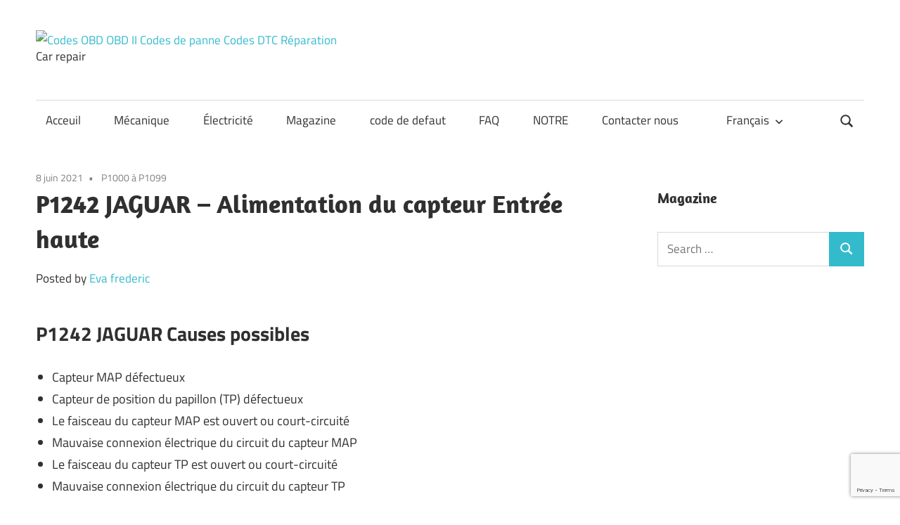

--- FILE ---
content_type: text/html; charset=utf-8
request_url: https://www.google.com/recaptcha/api2/anchor?ar=1&k=6LcvGXIrAAAAAK2qNLtByiABqdGoRcS6QQmiPG9_&co=aHR0cHM6Ly93d3cuZW9iZGNvZGUuY29tOjQ0Mw..&hl=en&v=9TiwnJFHeuIw_s0wSd3fiKfN&size=invisible&anchor-ms=20000&execute-ms=30000&cb=sdizp23t0kw0
body_size: 48446
content:
<!DOCTYPE HTML><html dir="ltr" lang="en"><head><meta http-equiv="Content-Type" content="text/html; charset=UTF-8">
<meta http-equiv="X-UA-Compatible" content="IE=edge">
<title>reCAPTCHA</title>
<style type="text/css">
/* cyrillic-ext */
@font-face {
  font-family: 'Roboto';
  font-style: normal;
  font-weight: 400;
  font-stretch: 100%;
  src: url(//fonts.gstatic.com/s/roboto/v48/KFO7CnqEu92Fr1ME7kSn66aGLdTylUAMa3GUBHMdazTgWw.woff2) format('woff2');
  unicode-range: U+0460-052F, U+1C80-1C8A, U+20B4, U+2DE0-2DFF, U+A640-A69F, U+FE2E-FE2F;
}
/* cyrillic */
@font-face {
  font-family: 'Roboto';
  font-style: normal;
  font-weight: 400;
  font-stretch: 100%;
  src: url(//fonts.gstatic.com/s/roboto/v48/KFO7CnqEu92Fr1ME7kSn66aGLdTylUAMa3iUBHMdazTgWw.woff2) format('woff2');
  unicode-range: U+0301, U+0400-045F, U+0490-0491, U+04B0-04B1, U+2116;
}
/* greek-ext */
@font-face {
  font-family: 'Roboto';
  font-style: normal;
  font-weight: 400;
  font-stretch: 100%;
  src: url(//fonts.gstatic.com/s/roboto/v48/KFO7CnqEu92Fr1ME7kSn66aGLdTylUAMa3CUBHMdazTgWw.woff2) format('woff2');
  unicode-range: U+1F00-1FFF;
}
/* greek */
@font-face {
  font-family: 'Roboto';
  font-style: normal;
  font-weight: 400;
  font-stretch: 100%;
  src: url(//fonts.gstatic.com/s/roboto/v48/KFO7CnqEu92Fr1ME7kSn66aGLdTylUAMa3-UBHMdazTgWw.woff2) format('woff2');
  unicode-range: U+0370-0377, U+037A-037F, U+0384-038A, U+038C, U+038E-03A1, U+03A3-03FF;
}
/* math */
@font-face {
  font-family: 'Roboto';
  font-style: normal;
  font-weight: 400;
  font-stretch: 100%;
  src: url(//fonts.gstatic.com/s/roboto/v48/KFO7CnqEu92Fr1ME7kSn66aGLdTylUAMawCUBHMdazTgWw.woff2) format('woff2');
  unicode-range: U+0302-0303, U+0305, U+0307-0308, U+0310, U+0312, U+0315, U+031A, U+0326-0327, U+032C, U+032F-0330, U+0332-0333, U+0338, U+033A, U+0346, U+034D, U+0391-03A1, U+03A3-03A9, U+03B1-03C9, U+03D1, U+03D5-03D6, U+03F0-03F1, U+03F4-03F5, U+2016-2017, U+2034-2038, U+203C, U+2040, U+2043, U+2047, U+2050, U+2057, U+205F, U+2070-2071, U+2074-208E, U+2090-209C, U+20D0-20DC, U+20E1, U+20E5-20EF, U+2100-2112, U+2114-2115, U+2117-2121, U+2123-214F, U+2190, U+2192, U+2194-21AE, U+21B0-21E5, U+21F1-21F2, U+21F4-2211, U+2213-2214, U+2216-22FF, U+2308-230B, U+2310, U+2319, U+231C-2321, U+2336-237A, U+237C, U+2395, U+239B-23B7, U+23D0, U+23DC-23E1, U+2474-2475, U+25AF, U+25B3, U+25B7, U+25BD, U+25C1, U+25CA, U+25CC, U+25FB, U+266D-266F, U+27C0-27FF, U+2900-2AFF, U+2B0E-2B11, U+2B30-2B4C, U+2BFE, U+3030, U+FF5B, U+FF5D, U+1D400-1D7FF, U+1EE00-1EEFF;
}
/* symbols */
@font-face {
  font-family: 'Roboto';
  font-style: normal;
  font-weight: 400;
  font-stretch: 100%;
  src: url(//fonts.gstatic.com/s/roboto/v48/KFO7CnqEu92Fr1ME7kSn66aGLdTylUAMaxKUBHMdazTgWw.woff2) format('woff2');
  unicode-range: U+0001-000C, U+000E-001F, U+007F-009F, U+20DD-20E0, U+20E2-20E4, U+2150-218F, U+2190, U+2192, U+2194-2199, U+21AF, U+21E6-21F0, U+21F3, U+2218-2219, U+2299, U+22C4-22C6, U+2300-243F, U+2440-244A, U+2460-24FF, U+25A0-27BF, U+2800-28FF, U+2921-2922, U+2981, U+29BF, U+29EB, U+2B00-2BFF, U+4DC0-4DFF, U+FFF9-FFFB, U+10140-1018E, U+10190-1019C, U+101A0, U+101D0-101FD, U+102E0-102FB, U+10E60-10E7E, U+1D2C0-1D2D3, U+1D2E0-1D37F, U+1F000-1F0FF, U+1F100-1F1AD, U+1F1E6-1F1FF, U+1F30D-1F30F, U+1F315, U+1F31C, U+1F31E, U+1F320-1F32C, U+1F336, U+1F378, U+1F37D, U+1F382, U+1F393-1F39F, U+1F3A7-1F3A8, U+1F3AC-1F3AF, U+1F3C2, U+1F3C4-1F3C6, U+1F3CA-1F3CE, U+1F3D4-1F3E0, U+1F3ED, U+1F3F1-1F3F3, U+1F3F5-1F3F7, U+1F408, U+1F415, U+1F41F, U+1F426, U+1F43F, U+1F441-1F442, U+1F444, U+1F446-1F449, U+1F44C-1F44E, U+1F453, U+1F46A, U+1F47D, U+1F4A3, U+1F4B0, U+1F4B3, U+1F4B9, U+1F4BB, U+1F4BF, U+1F4C8-1F4CB, U+1F4D6, U+1F4DA, U+1F4DF, U+1F4E3-1F4E6, U+1F4EA-1F4ED, U+1F4F7, U+1F4F9-1F4FB, U+1F4FD-1F4FE, U+1F503, U+1F507-1F50B, U+1F50D, U+1F512-1F513, U+1F53E-1F54A, U+1F54F-1F5FA, U+1F610, U+1F650-1F67F, U+1F687, U+1F68D, U+1F691, U+1F694, U+1F698, U+1F6AD, U+1F6B2, U+1F6B9-1F6BA, U+1F6BC, U+1F6C6-1F6CF, U+1F6D3-1F6D7, U+1F6E0-1F6EA, U+1F6F0-1F6F3, U+1F6F7-1F6FC, U+1F700-1F7FF, U+1F800-1F80B, U+1F810-1F847, U+1F850-1F859, U+1F860-1F887, U+1F890-1F8AD, U+1F8B0-1F8BB, U+1F8C0-1F8C1, U+1F900-1F90B, U+1F93B, U+1F946, U+1F984, U+1F996, U+1F9E9, U+1FA00-1FA6F, U+1FA70-1FA7C, U+1FA80-1FA89, U+1FA8F-1FAC6, U+1FACE-1FADC, U+1FADF-1FAE9, U+1FAF0-1FAF8, U+1FB00-1FBFF;
}
/* vietnamese */
@font-face {
  font-family: 'Roboto';
  font-style: normal;
  font-weight: 400;
  font-stretch: 100%;
  src: url(//fonts.gstatic.com/s/roboto/v48/KFO7CnqEu92Fr1ME7kSn66aGLdTylUAMa3OUBHMdazTgWw.woff2) format('woff2');
  unicode-range: U+0102-0103, U+0110-0111, U+0128-0129, U+0168-0169, U+01A0-01A1, U+01AF-01B0, U+0300-0301, U+0303-0304, U+0308-0309, U+0323, U+0329, U+1EA0-1EF9, U+20AB;
}
/* latin-ext */
@font-face {
  font-family: 'Roboto';
  font-style: normal;
  font-weight: 400;
  font-stretch: 100%;
  src: url(//fonts.gstatic.com/s/roboto/v48/KFO7CnqEu92Fr1ME7kSn66aGLdTylUAMa3KUBHMdazTgWw.woff2) format('woff2');
  unicode-range: U+0100-02BA, U+02BD-02C5, U+02C7-02CC, U+02CE-02D7, U+02DD-02FF, U+0304, U+0308, U+0329, U+1D00-1DBF, U+1E00-1E9F, U+1EF2-1EFF, U+2020, U+20A0-20AB, U+20AD-20C0, U+2113, U+2C60-2C7F, U+A720-A7FF;
}
/* latin */
@font-face {
  font-family: 'Roboto';
  font-style: normal;
  font-weight: 400;
  font-stretch: 100%;
  src: url(//fonts.gstatic.com/s/roboto/v48/KFO7CnqEu92Fr1ME7kSn66aGLdTylUAMa3yUBHMdazQ.woff2) format('woff2');
  unicode-range: U+0000-00FF, U+0131, U+0152-0153, U+02BB-02BC, U+02C6, U+02DA, U+02DC, U+0304, U+0308, U+0329, U+2000-206F, U+20AC, U+2122, U+2191, U+2193, U+2212, U+2215, U+FEFF, U+FFFD;
}
/* cyrillic-ext */
@font-face {
  font-family: 'Roboto';
  font-style: normal;
  font-weight: 500;
  font-stretch: 100%;
  src: url(//fonts.gstatic.com/s/roboto/v48/KFO7CnqEu92Fr1ME7kSn66aGLdTylUAMa3GUBHMdazTgWw.woff2) format('woff2');
  unicode-range: U+0460-052F, U+1C80-1C8A, U+20B4, U+2DE0-2DFF, U+A640-A69F, U+FE2E-FE2F;
}
/* cyrillic */
@font-face {
  font-family: 'Roboto';
  font-style: normal;
  font-weight: 500;
  font-stretch: 100%;
  src: url(//fonts.gstatic.com/s/roboto/v48/KFO7CnqEu92Fr1ME7kSn66aGLdTylUAMa3iUBHMdazTgWw.woff2) format('woff2');
  unicode-range: U+0301, U+0400-045F, U+0490-0491, U+04B0-04B1, U+2116;
}
/* greek-ext */
@font-face {
  font-family: 'Roboto';
  font-style: normal;
  font-weight: 500;
  font-stretch: 100%;
  src: url(//fonts.gstatic.com/s/roboto/v48/KFO7CnqEu92Fr1ME7kSn66aGLdTylUAMa3CUBHMdazTgWw.woff2) format('woff2');
  unicode-range: U+1F00-1FFF;
}
/* greek */
@font-face {
  font-family: 'Roboto';
  font-style: normal;
  font-weight: 500;
  font-stretch: 100%;
  src: url(//fonts.gstatic.com/s/roboto/v48/KFO7CnqEu92Fr1ME7kSn66aGLdTylUAMa3-UBHMdazTgWw.woff2) format('woff2');
  unicode-range: U+0370-0377, U+037A-037F, U+0384-038A, U+038C, U+038E-03A1, U+03A3-03FF;
}
/* math */
@font-face {
  font-family: 'Roboto';
  font-style: normal;
  font-weight: 500;
  font-stretch: 100%;
  src: url(//fonts.gstatic.com/s/roboto/v48/KFO7CnqEu92Fr1ME7kSn66aGLdTylUAMawCUBHMdazTgWw.woff2) format('woff2');
  unicode-range: U+0302-0303, U+0305, U+0307-0308, U+0310, U+0312, U+0315, U+031A, U+0326-0327, U+032C, U+032F-0330, U+0332-0333, U+0338, U+033A, U+0346, U+034D, U+0391-03A1, U+03A3-03A9, U+03B1-03C9, U+03D1, U+03D5-03D6, U+03F0-03F1, U+03F4-03F5, U+2016-2017, U+2034-2038, U+203C, U+2040, U+2043, U+2047, U+2050, U+2057, U+205F, U+2070-2071, U+2074-208E, U+2090-209C, U+20D0-20DC, U+20E1, U+20E5-20EF, U+2100-2112, U+2114-2115, U+2117-2121, U+2123-214F, U+2190, U+2192, U+2194-21AE, U+21B0-21E5, U+21F1-21F2, U+21F4-2211, U+2213-2214, U+2216-22FF, U+2308-230B, U+2310, U+2319, U+231C-2321, U+2336-237A, U+237C, U+2395, U+239B-23B7, U+23D0, U+23DC-23E1, U+2474-2475, U+25AF, U+25B3, U+25B7, U+25BD, U+25C1, U+25CA, U+25CC, U+25FB, U+266D-266F, U+27C0-27FF, U+2900-2AFF, U+2B0E-2B11, U+2B30-2B4C, U+2BFE, U+3030, U+FF5B, U+FF5D, U+1D400-1D7FF, U+1EE00-1EEFF;
}
/* symbols */
@font-face {
  font-family: 'Roboto';
  font-style: normal;
  font-weight: 500;
  font-stretch: 100%;
  src: url(//fonts.gstatic.com/s/roboto/v48/KFO7CnqEu92Fr1ME7kSn66aGLdTylUAMaxKUBHMdazTgWw.woff2) format('woff2');
  unicode-range: U+0001-000C, U+000E-001F, U+007F-009F, U+20DD-20E0, U+20E2-20E4, U+2150-218F, U+2190, U+2192, U+2194-2199, U+21AF, U+21E6-21F0, U+21F3, U+2218-2219, U+2299, U+22C4-22C6, U+2300-243F, U+2440-244A, U+2460-24FF, U+25A0-27BF, U+2800-28FF, U+2921-2922, U+2981, U+29BF, U+29EB, U+2B00-2BFF, U+4DC0-4DFF, U+FFF9-FFFB, U+10140-1018E, U+10190-1019C, U+101A0, U+101D0-101FD, U+102E0-102FB, U+10E60-10E7E, U+1D2C0-1D2D3, U+1D2E0-1D37F, U+1F000-1F0FF, U+1F100-1F1AD, U+1F1E6-1F1FF, U+1F30D-1F30F, U+1F315, U+1F31C, U+1F31E, U+1F320-1F32C, U+1F336, U+1F378, U+1F37D, U+1F382, U+1F393-1F39F, U+1F3A7-1F3A8, U+1F3AC-1F3AF, U+1F3C2, U+1F3C4-1F3C6, U+1F3CA-1F3CE, U+1F3D4-1F3E0, U+1F3ED, U+1F3F1-1F3F3, U+1F3F5-1F3F7, U+1F408, U+1F415, U+1F41F, U+1F426, U+1F43F, U+1F441-1F442, U+1F444, U+1F446-1F449, U+1F44C-1F44E, U+1F453, U+1F46A, U+1F47D, U+1F4A3, U+1F4B0, U+1F4B3, U+1F4B9, U+1F4BB, U+1F4BF, U+1F4C8-1F4CB, U+1F4D6, U+1F4DA, U+1F4DF, U+1F4E3-1F4E6, U+1F4EA-1F4ED, U+1F4F7, U+1F4F9-1F4FB, U+1F4FD-1F4FE, U+1F503, U+1F507-1F50B, U+1F50D, U+1F512-1F513, U+1F53E-1F54A, U+1F54F-1F5FA, U+1F610, U+1F650-1F67F, U+1F687, U+1F68D, U+1F691, U+1F694, U+1F698, U+1F6AD, U+1F6B2, U+1F6B9-1F6BA, U+1F6BC, U+1F6C6-1F6CF, U+1F6D3-1F6D7, U+1F6E0-1F6EA, U+1F6F0-1F6F3, U+1F6F7-1F6FC, U+1F700-1F7FF, U+1F800-1F80B, U+1F810-1F847, U+1F850-1F859, U+1F860-1F887, U+1F890-1F8AD, U+1F8B0-1F8BB, U+1F8C0-1F8C1, U+1F900-1F90B, U+1F93B, U+1F946, U+1F984, U+1F996, U+1F9E9, U+1FA00-1FA6F, U+1FA70-1FA7C, U+1FA80-1FA89, U+1FA8F-1FAC6, U+1FACE-1FADC, U+1FADF-1FAE9, U+1FAF0-1FAF8, U+1FB00-1FBFF;
}
/* vietnamese */
@font-face {
  font-family: 'Roboto';
  font-style: normal;
  font-weight: 500;
  font-stretch: 100%;
  src: url(//fonts.gstatic.com/s/roboto/v48/KFO7CnqEu92Fr1ME7kSn66aGLdTylUAMa3OUBHMdazTgWw.woff2) format('woff2');
  unicode-range: U+0102-0103, U+0110-0111, U+0128-0129, U+0168-0169, U+01A0-01A1, U+01AF-01B0, U+0300-0301, U+0303-0304, U+0308-0309, U+0323, U+0329, U+1EA0-1EF9, U+20AB;
}
/* latin-ext */
@font-face {
  font-family: 'Roboto';
  font-style: normal;
  font-weight: 500;
  font-stretch: 100%;
  src: url(//fonts.gstatic.com/s/roboto/v48/KFO7CnqEu92Fr1ME7kSn66aGLdTylUAMa3KUBHMdazTgWw.woff2) format('woff2');
  unicode-range: U+0100-02BA, U+02BD-02C5, U+02C7-02CC, U+02CE-02D7, U+02DD-02FF, U+0304, U+0308, U+0329, U+1D00-1DBF, U+1E00-1E9F, U+1EF2-1EFF, U+2020, U+20A0-20AB, U+20AD-20C0, U+2113, U+2C60-2C7F, U+A720-A7FF;
}
/* latin */
@font-face {
  font-family: 'Roboto';
  font-style: normal;
  font-weight: 500;
  font-stretch: 100%;
  src: url(//fonts.gstatic.com/s/roboto/v48/KFO7CnqEu92Fr1ME7kSn66aGLdTylUAMa3yUBHMdazQ.woff2) format('woff2');
  unicode-range: U+0000-00FF, U+0131, U+0152-0153, U+02BB-02BC, U+02C6, U+02DA, U+02DC, U+0304, U+0308, U+0329, U+2000-206F, U+20AC, U+2122, U+2191, U+2193, U+2212, U+2215, U+FEFF, U+FFFD;
}
/* cyrillic-ext */
@font-face {
  font-family: 'Roboto';
  font-style: normal;
  font-weight: 900;
  font-stretch: 100%;
  src: url(//fonts.gstatic.com/s/roboto/v48/KFO7CnqEu92Fr1ME7kSn66aGLdTylUAMa3GUBHMdazTgWw.woff2) format('woff2');
  unicode-range: U+0460-052F, U+1C80-1C8A, U+20B4, U+2DE0-2DFF, U+A640-A69F, U+FE2E-FE2F;
}
/* cyrillic */
@font-face {
  font-family: 'Roboto';
  font-style: normal;
  font-weight: 900;
  font-stretch: 100%;
  src: url(//fonts.gstatic.com/s/roboto/v48/KFO7CnqEu92Fr1ME7kSn66aGLdTylUAMa3iUBHMdazTgWw.woff2) format('woff2');
  unicode-range: U+0301, U+0400-045F, U+0490-0491, U+04B0-04B1, U+2116;
}
/* greek-ext */
@font-face {
  font-family: 'Roboto';
  font-style: normal;
  font-weight: 900;
  font-stretch: 100%;
  src: url(//fonts.gstatic.com/s/roboto/v48/KFO7CnqEu92Fr1ME7kSn66aGLdTylUAMa3CUBHMdazTgWw.woff2) format('woff2');
  unicode-range: U+1F00-1FFF;
}
/* greek */
@font-face {
  font-family: 'Roboto';
  font-style: normal;
  font-weight: 900;
  font-stretch: 100%;
  src: url(//fonts.gstatic.com/s/roboto/v48/KFO7CnqEu92Fr1ME7kSn66aGLdTylUAMa3-UBHMdazTgWw.woff2) format('woff2');
  unicode-range: U+0370-0377, U+037A-037F, U+0384-038A, U+038C, U+038E-03A1, U+03A3-03FF;
}
/* math */
@font-face {
  font-family: 'Roboto';
  font-style: normal;
  font-weight: 900;
  font-stretch: 100%;
  src: url(//fonts.gstatic.com/s/roboto/v48/KFO7CnqEu92Fr1ME7kSn66aGLdTylUAMawCUBHMdazTgWw.woff2) format('woff2');
  unicode-range: U+0302-0303, U+0305, U+0307-0308, U+0310, U+0312, U+0315, U+031A, U+0326-0327, U+032C, U+032F-0330, U+0332-0333, U+0338, U+033A, U+0346, U+034D, U+0391-03A1, U+03A3-03A9, U+03B1-03C9, U+03D1, U+03D5-03D6, U+03F0-03F1, U+03F4-03F5, U+2016-2017, U+2034-2038, U+203C, U+2040, U+2043, U+2047, U+2050, U+2057, U+205F, U+2070-2071, U+2074-208E, U+2090-209C, U+20D0-20DC, U+20E1, U+20E5-20EF, U+2100-2112, U+2114-2115, U+2117-2121, U+2123-214F, U+2190, U+2192, U+2194-21AE, U+21B0-21E5, U+21F1-21F2, U+21F4-2211, U+2213-2214, U+2216-22FF, U+2308-230B, U+2310, U+2319, U+231C-2321, U+2336-237A, U+237C, U+2395, U+239B-23B7, U+23D0, U+23DC-23E1, U+2474-2475, U+25AF, U+25B3, U+25B7, U+25BD, U+25C1, U+25CA, U+25CC, U+25FB, U+266D-266F, U+27C0-27FF, U+2900-2AFF, U+2B0E-2B11, U+2B30-2B4C, U+2BFE, U+3030, U+FF5B, U+FF5D, U+1D400-1D7FF, U+1EE00-1EEFF;
}
/* symbols */
@font-face {
  font-family: 'Roboto';
  font-style: normal;
  font-weight: 900;
  font-stretch: 100%;
  src: url(//fonts.gstatic.com/s/roboto/v48/KFO7CnqEu92Fr1ME7kSn66aGLdTylUAMaxKUBHMdazTgWw.woff2) format('woff2');
  unicode-range: U+0001-000C, U+000E-001F, U+007F-009F, U+20DD-20E0, U+20E2-20E4, U+2150-218F, U+2190, U+2192, U+2194-2199, U+21AF, U+21E6-21F0, U+21F3, U+2218-2219, U+2299, U+22C4-22C6, U+2300-243F, U+2440-244A, U+2460-24FF, U+25A0-27BF, U+2800-28FF, U+2921-2922, U+2981, U+29BF, U+29EB, U+2B00-2BFF, U+4DC0-4DFF, U+FFF9-FFFB, U+10140-1018E, U+10190-1019C, U+101A0, U+101D0-101FD, U+102E0-102FB, U+10E60-10E7E, U+1D2C0-1D2D3, U+1D2E0-1D37F, U+1F000-1F0FF, U+1F100-1F1AD, U+1F1E6-1F1FF, U+1F30D-1F30F, U+1F315, U+1F31C, U+1F31E, U+1F320-1F32C, U+1F336, U+1F378, U+1F37D, U+1F382, U+1F393-1F39F, U+1F3A7-1F3A8, U+1F3AC-1F3AF, U+1F3C2, U+1F3C4-1F3C6, U+1F3CA-1F3CE, U+1F3D4-1F3E0, U+1F3ED, U+1F3F1-1F3F3, U+1F3F5-1F3F7, U+1F408, U+1F415, U+1F41F, U+1F426, U+1F43F, U+1F441-1F442, U+1F444, U+1F446-1F449, U+1F44C-1F44E, U+1F453, U+1F46A, U+1F47D, U+1F4A3, U+1F4B0, U+1F4B3, U+1F4B9, U+1F4BB, U+1F4BF, U+1F4C8-1F4CB, U+1F4D6, U+1F4DA, U+1F4DF, U+1F4E3-1F4E6, U+1F4EA-1F4ED, U+1F4F7, U+1F4F9-1F4FB, U+1F4FD-1F4FE, U+1F503, U+1F507-1F50B, U+1F50D, U+1F512-1F513, U+1F53E-1F54A, U+1F54F-1F5FA, U+1F610, U+1F650-1F67F, U+1F687, U+1F68D, U+1F691, U+1F694, U+1F698, U+1F6AD, U+1F6B2, U+1F6B9-1F6BA, U+1F6BC, U+1F6C6-1F6CF, U+1F6D3-1F6D7, U+1F6E0-1F6EA, U+1F6F0-1F6F3, U+1F6F7-1F6FC, U+1F700-1F7FF, U+1F800-1F80B, U+1F810-1F847, U+1F850-1F859, U+1F860-1F887, U+1F890-1F8AD, U+1F8B0-1F8BB, U+1F8C0-1F8C1, U+1F900-1F90B, U+1F93B, U+1F946, U+1F984, U+1F996, U+1F9E9, U+1FA00-1FA6F, U+1FA70-1FA7C, U+1FA80-1FA89, U+1FA8F-1FAC6, U+1FACE-1FADC, U+1FADF-1FAE9, U+1FAF0-1FAF8, U+1FB00-1FBFF;
}
/* vietnamese */
@font-face {
  font-family: 'Roboto';
  font-style: normal;
  font-weight: 900;
  font-stretch: 100%;
  src: url(//fonts.gstatic.com/s/roboto/v48/KFO7CnqEu92Fr1ME7kSn66aGLdTylUAMa3OUBHMdazTgWw.woff2) format('woff2');
  unicode-range: U+0102-0103, U+0110-0111, U+0128-0129, U+0168-0169, U+01A0-01A1, U+01AF-01B0, U+0300-0301, U+0303-0304, U+0308-0309, U+0323, U+0329, U+1EA0-1EF9, U+20AB;
}
/* latin-ext */
@font-face {
  font-family: 'Roboto';
  font-style: normal;
  font-weight: 900;
  font-stretch: 100%;
  src: url(//fonts.gstatic.com/s/roboto/v48/KFO7CnqEu92Fr1ME7kSn66aGLdTylUAMa3KUBHMdazTgWw.woff2) format('woff2');
  unicode-range: U+0100-02BA, U+02BD-02C5, U+02C7-02CC, U+02CE-02D7, U+02DD-02FF, U+0304, U+0308, U+0329, U+1D00-1DBF, U+1E00-1E9F, U+1EF2-1EFF, U+2020, U+20A0-20AB, U+20AD-20C0, U+2113, U+2C60-2C7F, U+A720-A7FF;
}
/* latin */
@font-face {
  font-family: 'Roboto';
  font-style: normal;
  font-weight: 900;
  font-stretch: 100%;
  src: url(//fonts.gstatic.com/s/roboto/v48/KFO7CnqEu92Fr1ME7kSn66aGLdTylUAMa3yUBHMdazQ.woff2) format('woff2');
  unicode-range: U+0000-00FF, U+0131, U+0152-0153, U+02BB-02BC, U+02C6, U+02DA, U+02DC, U+0304, U+0308, U+0329, U+2000-206F, U+20AC, U+2122, U+2191, U+2193, U+2212, U+2215, U+FEFF, U+FFFD;
}

</style>
<link rel="stylesheet" type="text/css" href="https://www.gstatic.com/recaptcha/releases/9TiwnJFHeuIw_s0wSd3fiKfN/styles__ltr.css">
<script nonce="axEEv4zv0GX3A2kusJdIUA" type="text/javascript">window['__recaptcha_api'] = 'https://www.google.com/recaptcha/api2/';</script>
<script type="text/javascript" src="https://www.gstatic.com/recaptcha/releases/9TiwnJFHeuIw_s0wSd3fiKfN/recaptcha__en.js" nonce="axEEv4zv0GX3A2kusJdIUA">
      
    </script></head>
<body><div id="rc-anchor-alert" class="rc-anchor-alert"></div>
<input type="hidden" id="recaptcha-token" value="[base64]">
<script type="text/javascript" nonce="axEEv4zv0GX3A2kusJdIUA">
      recaptcha.anchor.Main.init("[\x22ainput\x22,[\x22bgdata\x22,\x22\x22,\[base64]/[base64]/bmV3IFpbdF0obVswXSk6Sz09Mj9uZXcgWlt0XShtWzBdLG1bMV0pOks9PTM/bmV3IFpbdF0obVswXSxtWzFdLG1bMl0pOks9PTQ/[base64]/[base64]/[base64]/[base64]/[base64]/[base64]/[base64]/[base64]/[base64]/[base64]/[base64]/[base64]/[base64]/[base64]\\u003d\\u003d\x22,\[base64]\\u003d\\u003d\x22,\x22HTfCssO9w5lawrnCjXUvZRTCi1XDjMKmw43CtcKlGMKRw5BwFMOIw6zCkcO8Zj/Dll3CjkZKwpvDpibCpMKvDCdfKXrCtcOCSMKMfBjCkiTCpsOxwpMywrXCswPDsGhtw6HDh03CoDjDjMONTsKfwrXDnEcYGH/Dmmc5A8OTbsO0b0cmD3fDokMifkbCgwYKw6R+wq7CqcOqZ8OUwp7Cm8OTwrHCvGZ+EsK4WGfClCojw5bCp8KCbnM/ZsKZwrY2w4Q2BBHDgMKtX8KoSV7Cr3jDrsKFw5d3DWkpdFNyw5djwpxowpHDssK/w53CmibCoR9dc8K6w5gqFDLCosOmwoBcNCVPwoQQfMKdYBbCuyEYw4HDuC3ClXc1RG8TFjDDqhcjwqLDnMO3LxtEJsKQwodeWsK2w5XDl1A1KUUCXsO0RsK2wpnDicOzwpQCw4rDghbDqMKawq89w51Mw4YdTV3Dn04iw7zCoHHDi8KHb8Kkwoscwq/[base64]/w5cgw4zCoEXCncO1wr/Cq2sRwq7ChUEXw77Cqys/LjzCpn7DscKEw6syw47CjsOdw6fDrsKxw61nTwktPsKBHEAsw53Cv8OYK8OHF8OCBMK7w43CnzQvL8OabcO4wqNcw5rDkxbDkxLDtMKRw7/[base64]/SiDDp3zCh3XDhRTCjcK8ecKIFMO9wrRmFcKMw4ZUbcK9wogbdcOnw4NuYXpeWHrCuMOyOQLChBzDk3bDlibDrlRhIcKaegQrw6nDucKgw6lgwqlcNsOsQT3DnhrCisKkw7pHW1PDtsO/w6sURMOkwqTDl8KQb8ONwqbCsSg9wr/Do39RGsOpwpnCvcOcF8KELMKDw6MoV8KFw7J5fsOOwpPDhQvCr8OfG27CpsOoQMOOGsOxw6vDlsOVRjPDo8OKwrDCkMKCVMK6woHCusOpw79MwrhmIBQcw6poa2IaQD/DsFTDqsONN8ONVsOjw5M4KsOBTMKVw6wwwo/CqsK9w5/CtgTDg8O3VcKRJj1lSFvDhsO8KMO8w5XChsKbwqBOw5zDgQoSDETCsCkcZQYrBQ00w5gVOMOXwrFMKizCgCPDpcOFwrR5w6Z3AMK5HmfDliQ/W8KheDJ2w7LCqcKed8K6eVByw45YV1zCiMOLTCzDuxYSwqjDtsKbw4EMw6XDrsKhWcOCaHvDiUzDjcOrw7TDozpDwrTDoMO5wr/[base64]/DqlwbLMO2w70Hwp3DgcO+WhZSOMKmIivCvk/DscOsD8K3CxjCvcOiwpvDrhfDtMKdXh84w5t3QhfCt1Izwp5WD8KwwoZGCcOTYBPCvEx9wo0lw4LDlGRbwqBeCsOWfG/ClDHCtUhsLmRCwplEwrrCr2NRwqhhw4lEdSXCjsOSNMOwwr3Cu2YXSC1GOh/DjcOww7jDpcKLw4JsTsOHdldLwpzDpB9ew6zDi8KdOwXDlsKSwrwyDlPCjxh9w4sEwrDCsG8YVcOZbmZrw5w/[base64]/DmsKGw7nDlMOEwqbCmcK9woUowr98w6bDgFBswrfDiXQlw6bDicKMwoFPw6fCszINwrTCpWHCucKswqglw4kgd8OEGzFCw4PDhVfCgmbDvxvDnV7CocKnBEhAwqUuwpLCmhfCvsOvw48AwrxNOcO9wr3DucKbwrXCgwIqwqPDhMOJHDg3wqjCnAYLRmR/w6TCkWRRNlnCmQ7CsEbCr8OCw7TDr0fDr1HDkMK7YHV4wqbDncK/wpvDm8O3JMKkwrARbAvDniMaw4LDsEw2S8KPS8KWVxjCsMOGJsO9YcK8woFbwojCiV7CrMOQb8KVS8OewogYBMONw6hlwrjDj8KacGgFdsKgw49rb8KBbybDhcOTwrN1QcOaw4LCjDLCgysfwoMOwod6e8KGVcKWGSrDgFNAKsO/w4vDr8KiwrXDpsK5w5rDhQjCp2jChsKdw6vCkcKew4HCsijDnsK7DsKBa0nDnMO3wqnDucOqw7HCnMOBwrAJY8ONwpJ5Tg4ewo8hw6YhCMKhwpfDmV/DlsKnw6rCiMONG3F2wpdZwpHClsKtwq0fPMKSNm7Dp8OZwpbCisONw5HCjwnCg1vCocOew6LCt8OqwoUKw7ZIGMOfw4RTwqYCGMO7wrIwA8KSw69nN8KWwolQwrtPw4PCjlnCqTbDrUPCj8OND8K7w6BQwonDk8O0P8OCGCc/C8K2VyZ0fcOHI8KTSMKvKMOcwoXDr0fDs8Kgw6HCrCHDjQ5aKB3CiyQaw7Fhw7sVwp/CkyzDrAvDmMK1E8OpwrZkwrDDqMK3w7PCvWZISMKfOcOlw5LCmMO6YzFJPB/CrXsVw5fDlHZOwrrChWbCpxN7woM/[base64]/Cv8OheFR9NQRoDUIywrjDnXJEdMOywp8YwolnPMKeEcK4ZMKCw77DtsO4IsOMwoXDucKAw4IMw5UTw4A3C8KHYDlLwpLDicOIworCvcOawpjDoV/CiF3DvMOzwpNowpTCtcKdbsKowqRaTsKZw5jDpxokKsOmwr5ow5MNwpjCucKDwrJuUcKDCMK9w4XDuQPCkk/[base64]/Di0pXw7vDm8ObFj7Dsm7ChMKyKkdzw6rCksOsw7wIwozCnMOUwod/w7fCl8K8dX5bcyRyKsK1wqvDqmEXw70PEwvDq8OyZMO2A8OFXBtHw4PDjxF4woHCjT/Dj8Oxw6o7RMOuwrhjIcKCR8Kpw60xw5vDtMKzUjrCiMKhw5fCisKAwrLCjsOZej0DwqMqCWvCrcKFwofCo8OFw7DCqMOOwpPCozPDjGtLwpLDnsO/LgtLLyDDgxsswoPCksOSw5jDrSrCpMKdw7ZDw7bCrMK8w5hMWMOEwr/CpSDDsGzDiEZhLhfCqnU2cSgVwo5qdsO1YyAJdlHDlsODw6N8w6Zaw7XDsAbDiW7DmsK3wqXCq8KkwoA2LsO1eMOvJWBSPsKVw63CvRhyE1/CjsKmc1XDtMK9w7AqwoXCoz/CiCvCpHbCqwrCgMOiFsOhW8OhGsK9N8KhNCoPw4M/w5BoXcOGC8OoKho8worCk8KUwo/DrDVVwroNw4/Cl8Orwr8KccKpw6LCnG/Djl7DnsKRwrZ1UMKsw7tVwrLDqMOHwrbCihPClAQrE8O4wqF9Z8KmFsKeSS9PGHJ5wpHDncKkUGkxVcO+wqA5w5QwwpEvOTZSRzILUcOTQcOhwo/DusK1wr/[base64]/w4o3wqnDisKMwr/DtWMuw4LCt8O6woB4wqZAIMOYw6zCtMO7IcKODcK+w7HDvsKhw69+wofCtsKXw6svJ8KQd8KiMsOXw4LDnGLCl8KKdxHDkmHDqVodwrrDj8KxJ8OZw5YkwpY6YXoWwo1GDcKMw59OZlcTw4I1w6bDtRvCisK/Pj8vw7/CrGlbfMOhw7jDkcO3wrvCoHXDrcKfRy4fwp3Dj3JfY8OswphuwpvCocOUw405w5FJwr/CjFYJQgnCk8OgIg5Xw6/CisOsOl5Qwr3CvGrDlA4abD3CsnxjYyfCpGfCpAdPAE/[base64]/Doh7DgGwjYMOHLyLDusOmwoTChl89wqbDrS14HcOhK1cjcVDCjsOywqBWUxTDj8KywpTCv8Knw54twq7DucODw6TCiWXDoMK9w5fDgnDCqsOlw6vDlcOyN2vDgMK0H8KVwpAeRsOhKsOkE8KKN10KwqodXsOxCEzDvGnDgl/CrsOrYDPCtF/[base64]/[base64]/[base64]/w59rNMOYw5LDu8OOIcK7ScKtw6XDj8KgSxB2wrYDeMKPa8OFwrHDnk/[base64]/CswrCvsOQTsKvw5HDr8OGc2zDucKXw50NfMKOwonDmQfCrMOxNivDjHnCvVzDsmvDtMOow458w5DCqg/Cn3w7wroGw5lVdcKUdsOaw7h1wqh2woLCuXjDm1Q4w7zDkgzCkkPDsjU0wpDDqcKdwqZYTiPDmhPCosKcw789w43CoMKIwo/[base64]/CvMOxIS0rwrVsw5kgwojDjHfCsMK/[base64]/[base64]/DoxvDksOBwq1PKCEgI8OpUXJzw7cmw4xtd8K0w5VTSWTDv8Oiw5HDq8KyXcOawpttdA3Dn2vDmcO/F8O6w5DDjcO9woTCu8OiwpbCjG9owrcJeHzCqRB8ZnPDsgzCtMOiw67DsW8Xwppbw7Eiwqg4Z8KLYcORPD/DrsKdw6t8KyZSQsOhAD4Hb8KMwoFdR8OPJsOHXcK9ekfDrmB2F8K/w7FawqXDtsKSwqjCn8KrZT4SwoRsE8OPw6LDnsK/L8K0AMKrw5pLw7tKwo/DlFjCp8OyPU8AUkPCuHXCsVggcSEnWXjDvBPDrVLCl8O1ZxEJXsKnwrbCoX/Cih3DrsKywqnCpMOIwrB3w5J4LV/[base64]/DsCgWw4nCvjbDukbDqxPDsATCrWoUwqnCvw/[base64]/CtDZLw6lNwqTCvHbCiMKLQcKswpvCjgxuwr/[base64]/cwjCvMKhfcKbw5kVd8KefMKAGmDCr8OnE8KBwqTCvcKDOFJEwp5XwrTDlGpEwq/CoRdTwovDnMKDDWIxfT4FE8OyE2HCjDNmQ093GjjDmCTCjMOzFSs2wp03BMKQfsKUYcOww5EywqPDnAdrOQTCuRNtUzsWw69UcCPDjMOoLD/CuW1KwqwMLTZTw47Du8OQw4bCjcOAw5Buw6fCkAFzw4HDkcO/w7TCi8O9XBN3A8O0Ww/[base64]/Do8Ovw7sKCsOsw63CqcK8w74uf8KMwovCvMKYaMKROcOJw64aA356w4zDrkHDmsOzRcOMw4EOwqQLH8O/VcO5wqggw6IcSRPCuRJdw4nCjCtPw6AgFj/CmsKPw6XDq13CpBRPZsO8cQ3Cv8KEwr3CpsOjwp/ChUceecKewpwvelTCscKTwqgDAEsnw5rCmsOdScOdw6oHNxrCq8OhwqEjwrQQVsKgw73CvMOuwoHDj8K4UHHDpiJ7IlPDnWlvRzJDRMOvw645ScKoVMKZZ8KQw4AMa8Kxw70VOsKKLMKKVV1/w77ChcKUM8KmUDxCS8OEa8OdwrrCkQEfRjRkw6xewqnCjcOlw5BjVcKZKsOVw7NqwoPCjMOMw4QiSMOTI8OaK1TDv8O2w6I1wq0gcEcga8KBwrxnw7kFwoBQbsKRw411w69NB8KqfcOXw5w2wobChE3Cl8Ktw7/DosODEjQDKsOoTy3DrsKsw7tPwqnDl8OUFsK7wrPChcOMwrw8T8KPw4kqcTzDlBQqV8KVw7LDicO6w74MW3/DgiXDusOCXFjCmTByGMKAI3zDpMOrUMOdQcO+wpJYI8OZwofCpcOMwrnDkTcFCC/[base64]/woYWw4jCvMO0FcOhw6fDslAbw5jDmsOFUS/CssKmwrXCim9deE9ew5kuUsKaYnzDpQDDj8O9C8KAAcK/w7rDj1TCm8OARsKwwo/[base64]/CucKow6LDpcOjTMOMeBRffsKpPSwVwpV4w53DvjJtwo0Vw6tCeXjDq8Kuw7w9NMOQwojClhl9ScOnw7DDrHHCpz0Pw65ew44AB8OUYHJuw5zDsMOCHyFYwrBMw6/CswNCw6jCng4zWDTCmBM2XcKxw7zDuk92BsOHUUknFMK6agQUwoDCksK/ChnDpcOzwqfDoSMtwqbDmcO0w481w7DDtsOeOMOKKSNsworCvi/DmUUnwq/Ci0xbwpXDocKCQVQZacKwKAoWTnjDu8KnUsKFwrXDi8KhdVUdwrBtHcOTc8OVFMO8JsOgC8OrwpTDtsOEFETCoxNkw6DDqcK4SMKtwp10w6TDiMO4JhtOcsOSwp/[base64]/[base64]/J8KBFGU/w4fCkMOpe8K1wo5Yw44Uw5PDrsOQwoQqwrLDoHXCncOsMMKYwpZnYw8LPzPClTQaGy3DmwHDpj0Dwosjwp/CoSNNEsKIC8KvRMK2w5nDqnl7E0PCpMKzw4YRw7Adw43ChsKTwrREWXx1KsKZWMOVwr5Ow6xrwoMtG8KHwotLw5lWwqpNw4PDk8OIOcOPXglOw6DCg8KTXcOGOQ3CpcOAw5HDrsKOwpYDdsK/wrTCjw7DncKHw5HDtcOQZ8O9woLCvsOMRcKowr/[base64]/[base64]/UMKLwpzCpRxXw6nChSM0woJ/S8K7JsOZwpPCjcOndA/DgcK9L1IKwpHDpsOHR38Qw4J6UMOnwpPDtsOJwqI0w4olw7jCmsKTRcOhJX0eAsOpwr1Vwp/CtsKhV8O/wrrDskDDs8K2TsK6a8KRw5lKw7bDvR1Bw5XDu8Osw5TDul/Cr8K5VcK0BU9RPCkMXCd+w61cIcKUBsOKwpHCv8Ocw5PDnXDDtsOrJzfCqHbCucKfwoZQOWIBwo57w4dnw77CscOMw5nDiMKXYcOrAnodw5EdwrlJwq0yw7LDhcOCThHCuMORRWTCgS/DrgXDkcOXw6bCsMOaccKzSMObw7UtGsOiGsK0w6EHf37DikTDkcOiw5zDm34+PsKywoI2F2Efbxcuw6/CmX3CiEIeHnTDqFbCgcKBw4fDucOSw57CvURlwoHDrH3DrcOlw4LDgnRew6locMOUw4TCp0ErwrnDhMK+w5ltwrXDi1rDlmPDlEHCm8KQwoHDhSjDqMKpY8KUaBPDqsO4acKzEyV4Q8Kjc8Olw6/DisK7V8KhwrfDg8KDbMOcw6tVw7XDjsK2w7VbSj3ChsO8w6NmasO6fV7Dl8OxIhbCjj52KsOsLjnDrwwzWsOjU8OcMMK1WzJnAxUbw6DDinkCwogwCcOnw4nCoMOsw71aw5pLwqzClcOjJsOpw6xqaALDjsK1CsKBwpIOw7IHw5TCvcOqwohIwp/DhcKewr5cw5XDjcOswojChsKiwqgBKEDCicOPCMOowpLDunZTwqzDtWZ2w5M7w70dccK/w7RFwq9Dw4/ClU1IwozCisKCbGTCjkoKMTobw5VKNsKjVlAYw59xw4fDqMO4dcKxQ8O9QkTDnMK0YQvCp8KsfykTMcOBw7rDgwzDjG03GcKOMkTCkMKoWT8WPcKHw4bDo8KELkxjwo/DkBjDmMK5wqLCjMO9w4o0wqjCvkcFw7dQwqZfw4A6Ki/[base64]/[base64]/Cl8O8DcK2Px0kw7jDsl/DoX9OwrnDvMOTDsOUV8OUwozDpsKuXUNBa0nCqcO5RGjDj8KTSsOYCsKuECjCpn0mwoTDtA7DgH/DuCFBwpTCicOKw43DtnpOHcOsw5widl8OwoRMw4ItAcOmwqIuwo4LKEhewpIDSsKTw53DgMO/[base64]/cMOFaXzCshVII8OQSMOLwotqMsOVXMOaRMOcw4B3fDANdhnCkEzCkxfDrG1IO1zDu8KfwpbDhMOYGDPCiTDCt8OWwq/Ct3fDjcO6wox3UVDDhXVqbQHCosKWcDl5w6DClcKxd1RvTcKfSW/DgsK7Y2TDqcK8w4N1NlR4HsOVH8KyEw01OlbDhF7CuSUWw5zDjcKMwq5mZCTCnXByC8KPw5jClw7Cpl7CrsOdasKwwpYuEMK1F1ZTw75LEcOENTdnwrTDsUYbUkVaw5/Djk0qwoIUw680IlpIesKww6Nvw61IU8Kxw7Y0N8K1LMKWLQjDgMO/ZhFmwr/CgMOtUiosECzDlcODw7p7Cxg8w58RwrfCnMK6dsO8w4Bvw4vDlmrDucKCwrTDnMOVUMOvX8O7w7PDpMKiecK1bMKLwpvDgjrDrlrCrFVeLifDu8O/[base64]/DsEIRdyTCnMOcw7PDvhUuR002EcKHwqArwp9Ow5PDpHY5AQ7CkBPDlMOPXCLDhsOGwpQIw7IhwqY+wp1CdMKXSHFaVMOMwrTCtHY+w4XDs8OAwpNFX8K1HsOrw6oPwovCjirCg8KGw5nChMKawrNow5HCrcKRQgZ0w5nDnMOAwosYZ8ODbDw/w4o7RjTDkcOAw6B8UsOCWiZLwr3CjXF4VkFRKsOxwobDhXVAwr4vWMKVCsONwpbDj2XCsjHDnsOPdsO3UhHCkcKowr/ChhYMw4h5wrYZD8KkwqpjTR/CmRUpRGYRV8KrwovDtnpMCAchwqbDsMOTSsOIwp/Cvk/[base64]/[base64]/KMOQasKOUsOOwqXCiMO6ZcOtwoPCo8OTfMO0wq7DucKaLxDCkzLCp1/DshVeVC8cwq7Djz7CtMKNw4LCisOvwohHEMKNwrlMQTgOw7MpwocMw6HCgwcLwpTClD83M8OBwo3CssKfZ3/CisOcCsKZCcO8ckoudFvDscKGE8Kow5lGw6XCuis2wogLw4/CtcKYQ0ZiSilZwrbDsx7DpEHCsA7Cn8OCP8KjwrHDng7Do8ODXU3Drkctw5RmGsKqwpnDsMKaUcOyw7HDu8KhI2PDnXzCjA/DpynCsT1zw5Ygd8KjGsK0w6J9I8KRwqjCj8KYw5otE2rDmMORN2ZnE8KKfMOBVnjCnlPCqsKKw6kbKB3ClS1Pw5U/M8OwK2NVwrrCh8O1BcKRwqbCrzVRJMK4fFBGUMKbf2PDsMOCdGXCiMKywptEZMK5w5LDu8O5E1IlRmDDrXk2TcKfSyjCoMKIwr7CrsOsHsKrw402PsOOdcKcVm40HT/DsTtGw6ApwofDv8ObC8KAXMOdQGRndgTCngECwrHClF/DtydwYkIow4h0WMKkw6pgXQfCg8OoZcKjVMKeGcKlf1RuSQLDvXbDh8OHW8KlfcO/w4bCvAjCtsK0QSgOEUvChcKoUAsOZXkQI8Kaw4XDuDnCiRbDrTgzwo8AwpvDjgDCqTQHUcOTw7fCtG/CpcKcLR/Ctg9KwpLDrsOzwottwrsVV8OHwq7DicO9BjxSdB3CvSFTwrAawpxXPcKqw4rDs8OWw75bw5suBHsDEmfDksKXBUHCnMOrU8KlDmvCjcK/w5vCr8O1NMOTwqwKZCAuwobDisOpXlXCqcOaw5vCjsO/woVFC8KHO0w7Ph9sFMOoKcKfT8ObBWXDryLCu8O7wrh6VCHDksOFw4nDoQh0f8O4wpR/[base64]/CscO9w593dwrCjMOvwr8fGsKfXhp0CsKlODwzw4ggEcOkKXFJQ8Ocw4ZBFcKbGCDCk25Aw4NQwp/DisOfwojCgHPCqMKOPsKlw6DCscKcUBDDn8KfwqzClh3Ck1sTw5/DiwIKw5JAexXDlsKiwrPDumXCt3vCtMKWwotuw7E0w5dHwpQIwo7ChAE4DcKWMcOVw67DoQdpw7wiw48fc8K6wrLClA3DhMKEBsO4VcK0wrfDqkfDhihKwr/CoMOww7xcwpRkw6TDscO2bhjDkRd2H03ChGzCqybCjh5qCx3Cr8KTChdnwq3CnAfDgsO6H8KXMDZ0OcOvQ8KUw7PCnF/[base64]/Cv8Kuwp9ccsKUw5ZawofDtGPDvRUVwpgEw7o9wovDkgNUw5MjEcKmfBpHfB/Dv8OrTA/ChsO4wrxgwrEqwq7CicOQw4BoL8O7w65fchnDvsOvw7A/[base64]/wpbDoMK8w6pawpQYOj9yw4QkFzHCsMK4wqgIw6fDuEAfwrUHbntnWXDCgmR+wpzDmcKpbcOCDMO5UhnCmsKDwrTCs8Kow54fw5pNB3/CozLDjk5PwofDijggA3LCrkZzdEAVwpPCiMOsw59vw7fDlsOJTsOhMMKGDMKwYkB2wozDsjvCujXCp1jDtU/DusKYf8OWAWolDBIRPsOew6V5w6BcBMK5wqvDvkwJJzcbw57DjyEQZh/DoDQmw7bCvEQ0I8K7NMKDwo/DhBEXwr9vwpLCucKQwpjDvhsxwrAIw6llw4LCpAJEw7wzPwwuw64aT8OBw4rDkX0qwrgeOsOjw5LCtsOXwpXDpjtWcyURDi/DnMKkcQTDnCdIR8KkK8OkwoMRw7TDtMO3WXZqGMOdX8OKHsKyw4I8wq/Cp8O/EMKucsOOwog2AzJIw6t7wrJUZygQHVHCqMKQdk3Dk8OkwqrCvgzDtMKLw5rDqRk7fjAOw4HDncOBEn0Yw5FJEHsmGjLDgRQowq/CoMKsBn83WE1Vw67Cuy3CiRzCjMKYw4jDsAYUw6Jvw54DNcOGw6LDp1BUwpcpAGFEw50bHsK0AT/DuVkgwqoTwqHDjVg1ajZ8w45bPcOqEidbCMKXBsKrY3wVw6vDu8Opw4pvZk7DlBzCmWDDv3Z2HQrDqR7Cv8KhLMOswoQRbTA7w6I0IijCpC1TVSQCDBl0CStKwqNxw6RBw7gjHcKSJMOsc0XCkChyOTLCvcOUwpbDlcKVwpFieMOSOR/CsGXDoHVXwqJwZMOpXANkw7Egwr/CqsOnwppyW0ggw78oRVjDucKxWhcXWU5vbBdkDR5kwqAwwqbDshAvw6Rdw4QGwo8Iw7pBw4NmwrJqw4LDnQ/CvTcMw6jCgGVoFwI0eHwhwrlVNQ0nTXHCjMO7w4rDo0HDkEDDoD7DlHkbL1lbfsKOwr/[base64]/w4QPwoDCgHshXGE0wqzCrFTDl8OyI2jCiMKFwpMQw4bCjy/DjUM/[base64]/bcO5TyMxw6LCr8KVHsKUwpAew7VmaDwcfSjDnnorAsOKRDTDlsO5PMKdVXQaLcOYU8O9w4fDgmzDrcOrwrotw75FOhlAw67CqiwuRsOXwpMmwo/CgcK/CHUow6HDvgM+wpPDvwkpOlXCqSzDtMKxVhhLw5TCpsKtw6AOwoPCqEXCglfCv2fDoU0sZyrChsKkw713LMKaMCZPw71Qw5cVwrrDqCVSGsKHw6nDkcK+w6TDiMKRNsK/[base64]/DvkhdOMKvwq9BRMO+w6HDtsKwwpphN0UlwpLCosOicA9qZmPCjRgjY8OAbcKgD117w4jDli/DgMKeWcOFXcKFO8OdDsK0BMOtwrF5wqNjZDjDqBwVGHfDjjfDijkSw4seLTJxdRgcOSfCusKPTMO/FMKYw7rDnTzCogDDmMOYwoXCg1gXw5TCjcOHwpUBAsKuQ8OgwpPCnG/CrxLDuAgXaMKNQ1HDqz50HcK+w5UEw6xUScKSeS4Qw6/Cmx1JYwcRw7/Cl8KYAx/[base64]/DsKGbFtSEcKiwrheHAJBwr/CpQrCrj9cwqHDklXDsw/[base64]/CuMOow71BSH8+X8O+eTVpM3wWw77CvMKXT04tZm1PZcKNwpxNw49Mw7w2wroDw6rCrngYIMOnw4Qnd8ORwpvCnwwfwpXCkivDrMK/[base64]/DtcOdw40awqTDpGrCkhl2Gh/Ch8OAVgbDhMOOHmDDrcKKZE7DnjTDl8ODCifCjhTDpMKlwp9rccOYJHBpw6AQw4vCg8KrwpFMLioNw5XDmMKoMsONwpfDt8O2w4R5wrITEhRffV/[base64]/DuVkQwoZfw7kowpfDnxE9woHDmMOvw7ZVwrrDjcK/w6ENWcOswprDnhk5ZcKUHsOOLSAfw5FyVA/Dm8KXRMK3w4MXTcKvdGHDhQrCkcOlwofCg8K1w6RGHMO3DMO5woLDk8OBw6haw6TDji7Ch8KawqcEaC1hFjAvw5TDt8KXYMKdacKVFG/[base64]/[base64]/wprCpcKlw5TDuVZtwoURw6MxGgpzwrzCjMO0XMOyXMKxdcK2d24fwq9/[base64]/[base64]/NcKsw63DvETCoRjCoMOzasKcw5FzwqPDsE1Ee3/DiS3CkmhKfHFrwqjDlHzCgcK5cz3CtsO4UMKTVcO/[base64]/w40rXFlfXRAkwq3CnMOwZ8K7w4XCjsO0b8OcwrFCJcOEU2nDuEzCrW3CgsKcw4/CgCw4w5FkFMKdLcO7DcKYG8KaeDXDnsOfwrU6MTPDlAdswq3Ctyl9wqltNyQTw6AQwoNmw7/CkcKfbsKEVD4vw5YmGMKowqLCv8OjTyLCjj4gw6g9wpzDj8OZM1/DqcOAKV7DlsKEwpfCgsOGw5rCksKtU8KbKHjDncK9K8KlwoIaVxzDscOMwp87ZMKZwqvDgwQjRsOmdsKQwo/CtsKzNyvCssK+Q8KkwrLDlgLCokTDqMOyEyggwonDjsOMTgcdwpBlwoMnTsOawo1LPMKswobDrDfCpwE+GMKdw4TCriFsw5zCrjl9w5ZIw61tw7MiM0fDvBXCh1/[base64]/wrbDjMO8GVxaEcKzFsK7w5nDrHDDu8KSw6rCisKsGMOUwqLCh8KSFDHDvsOmIcOew5ReBSpaRMOvw5MlL8Oww5DDpCXDicOMGRHDjHbDscK3FMKyw6HCvcKVw6Uew60rw64ww5ApwrjDmnFqw77DhsOHQW5Rw4oTwoV/wokVw64GCcKKwqPCpAJ4MMKWBsO7wpXDlsOFGybDvnPCi8OkRcKZI3PDp8OnwpTDkcKDSDzDshwPwqYewpDCnksLw48rSR3CiMKKHsOFw5nCrBQ0wrh9KjvChg3ClwUHMMOcLAPDtBfDhVbDm8KHTcK5NWTDuMOSCwIkb8ONW1/CrMKuZMOPQcOFwpd/RgPDqsKDIMOqP8OnwrbDkcKmw4XDrHHCu0UeGsODPWTCvMKMwrcQwpLChcKYwrrCpSxFw4ICworCo13Dow9jBG1kPMOWw5zCjMKtL8K3SMOOVsOoSCp/ZTpiXMKrw741Hy3DicO6w7vCiHc6wrTCiVtYd8KHbSHCisKuw4fDgMK/XyNTTMK+b1fDqgs5w5PCt8K1B8Oow43Dh1TCsjLDi0nDnl3CvcOkw5fCpsKow54mw73Dgm3Ds8OlfRhHwqBdw5DDkcK3wpDCm8O2w5ZVwonDusO8C0zDpjzCsF9oTMOoQMOSM1pUCxfDvXsxw50zwozDqRUVwo9owohUDBTCrcKpwq/DhMKTVcK5AMKJLFPCtQ3Ck2/CnsOSMSHCn8OFTDE4w4bDoEzCs8O2w4DDjhjDkX4JwqADecOUMwoMwogfYCLCnsK9wrxow7A7IQrDiX5OwqoGwqDDtWXDmsKgw7V5CzzCtDDCp8O/[base64]/[base64]/DocK/CHLCmsK/dMOYw6TDpUPDm8Kpw7bDpicjw51ew7DDlsOuwrDCqGVdWzXDikPDiMKpO8KvDiBrAScKX8Kjwo9dwpvCpnwOw5BwwoFNKkJKw7soOzTCnXjDuEBjwrEKw5/CpsKmJMK6DR46w6bCvcORPS5Rwo43w5tEUSvDqcOhw7MuY8OAwq/DghR4K8KBwpDDpEl1woxpFsOnfFvCkG7Cs8Oiw5sZw5fCl8K/wqnCkcKXaXzDrMKewrANbcKXwpDChF4Bw4BKNSd/wrBGwq7Cn8O9enNlw6pQw5HCnsKBX8K7wo90w68SXsKdwqQLw4bDlzlxexN7w4Zkw5/DvMKcw7DCg2Fpw7Z8w4zDthbDk8KYw4NHfMOAEyDDlTEIaHrDncOWIsKcw4xiWGPCpgAaCcOCw7jCuMKjw5/Cs8KewoLCtcOyME7Co8KNa8Kcwq/CiB0cMsOdw4bChsKmwq/CvFnCq8OsFTR2QMOIUcKGCDxwXMOJOQ3Co8KOFwY3w6IBWmVUwoTCi8Oqw7nDr8OPWS8cwo8pwq1gwofDgSRyw4IAwqXDucO3RMKLw7rCsnTCocOwIRcAVMKzw7HCtic9bxvCh0/DiXgRw4rDnsKSORTDvDVtF8OwwqPCr0fDgcOswohmwrpEMF9/[base64]/[base64]/[base64]/DqmfCt8KSwo/Drls7w7BPwoHChBTCqMKOwo1IXsOAwoTDlsOiTQHCpQNvwrHCvEl/ZsOAwog6aV/DhsK5aHrCqMOaTsKSU8OiB8KzOVjCisOJwqTCm8KVw7LCviBow459w69kw4IddcKfw6QZYG/Dl8OreE/DuRY5OF8Oci7CpsKow5/Cu8O+wr7Cg3nDnDNBDDLDgkRmCMKzw67DtcOEwrTDpcOaWsOrXRDCgsKkw6olwpVhJMOfCcOPQ8Kow6RnKgUXcsOfRcKzwqDDhWgVFmbDtMKeIUVKBMKnVcOrU1VbZ8OZwoZJw4IVCBbCqDYOw7DDqmlYJykaw6HCkMKhw44CAnbCucOiwrFgDVZXw59SwpZAJMKTcS/CnMOVwp7CtAc9EcOfwq0iwq0re8KLEcOTwrVlCVEYB8KPwqPCuDPCmh8awpIQw7bCncKcw5BGdFHCskVYw5YIwpXDr8KnREY+w67CnykWW10gw4rCncKKZcOcwpXDu8Oywp3CrMKGwoo0w4Z3CTwkTcOwwqDColcZwpHCt8OWQcKVw5XDoMKVwo/DrsOwwpzDqMKyw7vCvhzDimHCm8K0wp09UMKrwp5vFlfDjBQhEh3DtMOtecK4bMOLw5HDpzJOeMKeIELChsKyUMOUwpBywqVWwqh6MsKlwphRUcOpdy5FwpFgw7/[base64]/[base64]/DksKowp/Dh8K1wphKJALDoQzCpEcLYEk4wrV8RcKuw5vDm8KIw5/Cl8OEw63Dr8KYDMKTw6kxAcKiJyQWYm/[base64]/ChT4ee8KiGE7DuEHClzJlw4lmw57Dsi3DslHCrE/CulwibsOyccOYfMOydG/[base64]/w7bCjnkgwowWwrtLwqscacOBw5JtC25wVA/DtX7DqsODwqfCr0HDm8KZKHfDssKzw4/DlcOCw5jChcKHw7IswoEWwpNwYDpww4w0wptTwo/DuzfCpkxNOA5cwpvDk2xUw6TDiMOHw77Dg1IiEcKxw6Qew43CncKtOsO8JVXCmirDoTPCrxkzwoFFwrzDhGdYJcOhKsKuSsKTwrlTKTlhCTHDjcK/a34nw5jCtmbCuEHCqcOhQMO3w5AuwoVEwqkAw7jCiz/[base64]/Dk8K0w4fCr3AXVS85CQ9Awp55wqZuwo9XHsK5w5VUwrQEw4PDhcOFP8OFXTUwHhvDiMO0wpQNVcKtw78LQMKsw6d9BMOaFMOsUMO7BcKawoLDrSfDucKxdjpVecKRw5F3w7vCsE0pTsKLwrwMIjrCni4nAUc2YR/CisOgw4zChyDCn8KTw6NCwpldwoV1JcORw6x/w6Edw7bCjU1+dcO2wrkew7B/wobCghZvLyPCnsKvTgtRwonCtcO7woXCiC/DisKeNXkcPk0OwrUhwp3DrDzCqXNuwpBhVH7CpcKrc8OOV8K/wr3CrcK1woHCgEfDsGcUw6XDpsKEwqsdScK6Mm7Ch8OZShrDlQFKw5J6wqUvCyfCoHJww47CocKuwotrw74jwqPCvERpZcK1wpA6wqBVwqs5Uw3CilrDlhFBw7nCpcO2w4nCpmMiwoFsKSfDhEjDu8KGY8KvwoXDmDnDoMOiwossw6RewrVsAQ/CjVQjGMKLwpoee0DDsMKiwq1ew7g5VsKDeMKheSdOwrdCw40Lw7pNw7Nhw4wZwojDicKJV8OGD8OEwoBJRsK8HcKZwq9/w6HCv8OUw5/Do0LDtsK6JyIYc8KowrfDu8OGEcO8w6rCkjkEw5gPwqluwqjDuk/DrcOldMOSAcOuLsKfL8OESMO+w7XCoy7DmMKpw4rDomrChUfCo23CpQjDucKQwqR8DMODP8KdOcKhwpJ6w74fwoQLw4VLw58BwoARK31MUMKswqIOw7vCpg8qPHACw7LCrhwtw61lw6MTwrvCjcOzw5XCk2pHw4UfKMKDAcO5VcO3MMO/QkfCtFFiej4KwrzCu8OpesO7CSrDj8KQGcO2w7VswpbCrHHCmMOkwp7CrRjCmcKUwrzDmnPDlmbCgMOdw5DDnsKGBcOZCcOaw6NyIcKywqYLw67CqcKFVcOKwp3DulN/woDCtRYXw5x6wqTClA4+wo/DsMKKw7dUKcKwK8OEWi7ChVJXWU5wGMOQfcOjwqtZMR/[base64]/w7vCm1Fswp8iIFQFwrzDhBPCnMKZw5QHwoZyGnfCj8OvY8O9Cwk7Z8O3w4fCiT7DnXTCtcKkVcKLw6d9w6LCqzo6w5tfwqjDmMOVUSd+w7cTXsK4LcOTMD54wrPCscO0PwhxwpLCgwotw5BsNcKkwqQswoMTw6I3H8Kzw7JPw6wDTQFZaMO6wrARwoTCtVkgd0/CkBIFwpTDi8OKw7guwozCqVpaWsOvTcK6VlMowpc8w5DDhcKze8Opwo8Kw7MHfMK1w6wHXx95PsKBN8KPw63Dr8K2csOZW2nDkXRlRRoMQlhWwrbCrsKnNMKNOcKpw5/DqC3CiGLCkA5GwqJWw6jDg0tdIw9MDsOiSDk/w5TCknHCmsKBw55owrLCq8KZwpbCjcKwwrECwrfCsFx0w6LCh8Ogw4DCrsOpwqPDlxUPwp1Ww7TCl8OAwr/DpBzCisOew7cZDz4lCwTDu3FPZADDth7DlQVFccOBw7fDvWvChFhHPMOBw41MFMKgQS/CmsK/wohFBMOyIivCj8O1wqDDgsOPworCmgzCmnNCSwh0wqHCoQ\\u003d\\u003d\x22],null,[\x22conf\x22,null,\x226LcvGXIrAAAAAK2qNLtByiABqdGoRcS6QQmiPG9_\x22,0,null,null,null,1,[21,125,63,73,95,87,41,43,42,83,102,105,109,121],[-3059940,594],0,null,null,null,null,0,null,0,null,700,1,null,0,\x22CvYBEg8I8ajhFRgAOgZUOU5CNWISDwjmjuIVGAA6BlFCb29IYxIPCPeI5jcYADoGb2lsZURkEg8I8M3jFRgBOgZmSVZJaGISDwjiyqA3GAE6BmdMTkNIYxIPCN6/tzcYADoGZWF6dTZkEg8I2NKBMhgAOgZBcTc3dmYSDgi45ZQyGAE6BVFCT0QwEg8I0tuVNxgAOgZmZmFXQWUSDwiV2JQyGAA6BlBxNjBuZBIPCMXziDcYADoGYVhvaWFjEg8IjcqGMhgBOgZPd040dGYSDgiK/Yg3GAA6BU1mSUk0GhkIAxIVHRTwl+M3Dv++pQYZxJ0JGZzijAIZ\x22,0,0,null,null,1,null,0,0],\x22https://www.eobdcode.com:443\x22,null,[3,1,1],null,null,null,1,3600,[\x22https://www.google.com/intl/en/policies/privacy/\x22,\x22https://www.google.com/intl/en/policies/terms/\x22],\x22nzLDs1N+bfNoXsx5CYOvRt0Zwva9eaQnZN0HbFhmsfc\\u003d\x22,1,0,null,1,1768407156790,0,0,[19,105,223,231,247],null,[60],\x22RC-TMZ2iFcCTyGpIA\x22,null,null,null,null,null,\x220dAFcWeA7u-KW8B31jYDStVDTOGJR_zFqVtYeRTwFloXr-FqneGw_iauGn-3ebrPpkRqWMIQrvh0KoinmdSVs0roFkVUmAIH-beQ\x22,1768489956794]");
    </script></body></html>

--- FILE ---
content_type: text/html; charset=utf-8
request_url: https://www.google.com/recaptcha/api2/aframe
body_size: -246
content:
<!DOCTYPE HTML><html><head><meta http-equiv="content-type" content="text/html; charset=UTF-8"></head><body><script nonce="XDmDW3vt3FdLKFavk4LvSw">/** Anti-fraud and anti-abuse applications only. See google.com/recaptcha */ try{var clients={'sodar':'https://pagead2.googlesyndication.com/pagead/sodar?'};window.addEventListener("message",function(a){try{if(a.source===window.parent){var b=JSON.parse(a.data);var c=clients[b['id']];if(c){var d=document.createElement('img');d.src=c+b['params']+'&rc='+(localStorage.getItem("rc::a")?sessionStorage.getItem("rc::b"):"");window.document.body.appendChild(d);sessionStorage.setItem("rc::e",parseInt(sessionStorage.getItem("rc::e")||0)+1);localStorage.setItem("rc::h",'1768403562954');}}}catch(b){}});window.parent.postMessage("_grecaptcha_ready", "*");}catch(b){}</script></body></html>

--- FILE ---
content_type: text/javascript
request_url: https://www.eobdcode.com/humix/inline_embed
body_size: 7789
content:
var ezS = document.createElement("link");ezS.rel="stylesheet";ezS.type="text/css";ezS.href="//go.ezodn.com/ezvideo/ezvideojscss.css?cb=185";document.head.appendChild(ezS);
var ezS = document.createElement("link");ezS.rel="stylesheet";ezS.type="text/css";ezS.href="//go.ezodn.com/ezvideo/ezvideocustomcss.css?cb=506879-0-185";document.head.appendChild(ezS);
window.ezVideo = {"appendFloatAfterAd":false,"language":"en","titleString":"","titleOption":"","autoEnableCaptions":false}
var ezS = document.createElement("script");ezS.src="//vjs.zencdn.net/vttjs/0.14.1/vtt.min.js";document.head.appendChild(ezS);
(function(){
		const frag = document.createRange().createContextualFragment('\u003Cscript type\u003D\"application/ld+json\"\u003E\u000A{\u000A  \"@context\": \"https://schema.org\",\u000A  \"@type\": \"VideoObject\",\u000A  \"potentialAction\": {\u000A    \"@type\": \"SeekToAction\",\u000A    \"target\": \"https://eobdcode.com/openvideo/v/comment-trouver-une-fuite-de-liquide-de-refroidissement-codes-obd-obd-ii-codes-de-panne-codes-dtc-réparation?t\u003D{seek_to_second_number}\",\u000A    \"startOffset-input\": \"required name\u003Dseek_to_second_number\"\u000A  },\u000A  \"name\": \"Comment trouver une fuite de liquide de refroidissement – Codes OBD OBD II Codes de panne Codes DTC Réparation\",\u000A  \"description\": \"Si un malheureux matin, vous voyez un liquide bleu couler du bas de votre voiture, déposé au sol, c’est une situation alarmante. Peut-être que votre liquide de refroidissement moteur a coulé. Les raisons de cette fuite sont multiples. Et grâce à notre expérience de réparation de centaines\",\u000A  \"thumbnailUrl\": \"https://video-meta.open.video/poster/2M7g4JZblBEy/2M7g4JZblBEy_j1707946711564-kw0t33_t1707946977_base.004.jpg\",\u000A  \"uploadDate\": \"2024-02-14T21:38:29+00:00\",\u000A  \"duration\": \"PT0H11M4S\",\u000A  \"contentUrl\": \"https://streaming.open.video/contents/2M7g4JZblBEy/1707946979/index.m3u8\",\u000A  \"embedUrl\": \"https://open.video/embed?contentId\u003DEMFA-7rJAOf\",\u000A  \"url\": \"https://eobdcode.com/openvideo/v/comment-trouver-une-fuite-de-liquide-de-refroidissement-codes-obd-obd-ii-codes-de-panne-codes-dtc-réparation\"\u000A}\u000A\u003C/script\u003E');
		document.body.appendChild(frag);
	}());
(function() {
		let ezInstream = {"prebidBidders":[{"bidder":"medianet","params":{"cid":"8CUBCB617","crid":"358025426"},"ssid":"11307"},{"bidder":"openx","params":{"delDomain":"ezoic-d.openx.net","unit":"560605963"},"ssid":"10015"},{"bidder":"pubmatic","params":{"adSlot":"Ezoic_default_video","publisherId":"156983"},"ssid":"10061"},{"bidder":"ttd","params":{"publisherId":"98c5a39e17712f3106aa0add516847c4","supplySourceId":"ezoic"},"ssid":"11384"},{"bidder":"vidazoo","params":{"cId":"652646d136d29ed957788c6d","pId":"59ac17c192832d0011283fe3"},"ssid":"11372"},{"bidder":"yieldmo","params":{"placementId":"3159086761833865258"},"ssid":"11315"},{"bidder":"rubicon","params":{"accountId":21150,"siteId":269072,"video":{"language":"en","size_id":201},"zoneId":3326304},"ssid":"10063"},{"bidder":"onetag","params":{"pubId":"62499636face9dc"},"ssid":"11291"},{"bidder":"adyoulike_i_s2s","params":{"placement":"b74dd1bf884ad15f7dc6fca53449c2db"},"ssid":"11314"},{"bidder":"amx_i_s2s","params":{"tagid":"JreGFOmAO"},"ssid":"11290"},{"bidder":"appnexus_i_s2s","params":{"placementId":31709958},"ssid":"10087"},{"bidder":"cadent_aperture_mx_i_s2s","params":{"tagid":"178315"},"ssid":"11389"},{"bidder":"criteo_i_s2s","params":{"networkId":12274,"pubid":"104211","video":{"playbackmethod":[2,6]}},"ssid":"10050"},{"bidder":"inmobi_i_s2s","params":{"plc":"10000338431"},"ssid":"11387"},{"bidder":"medianet_i_s2s","params":{"cid":"8CUPV1T76","crid":"578781359"},"ssid":"11307"},{"bidder":"onetag_i_s2s","params":{"pubId":"62499636face9dc"},"ssid":"11291"},{"bidder":"openx_i_s2s","params":{"delDomain":"ezoic-d.openx.net","unit":"559783386"},"ssid":"10015"},{"bidder":"pubmatic_i_s2s","params":{"adSlot":"Ezoic_default_video","publisherId":"156983"},"ssid":"10061"},{"bidder":"rubicon_i_s2s","params":{"accountId":21150,"siteId":421616,"video":{"language":"en","size_id":201},"zoneId":2495262},"ssid":"10063"},{"bidder":"sharethrough_i_s2s","params":{"pkey":"kgPoDCWJ3LoAt80X9hF5eRLi"},"ssid":"11309"},{"bidder":"smartadserver_i_s2s","params":{"formatId":117670,"networkId":4503,"pageId":1696160,"siteId":557984},"ssid":"11335"},{"bidder":"sonobi_i_s2s","params":{"TagID":"86985611032ca7924a34"},"ssid":"10048"},{"bidder":"sovrn_i_s2s","params":{"tagid":"1263646"},"ssid":"10017"},{"bidder":"trustedstack_i_s2s","params":{"cid":"TS9HJFH44","crid":"944965478"},"ssid":"11396"},{"bidder":"unruly_i_s2s","params":{"siteId":235071},"ssid":"10097"},{"bidder":"vidazoo_i_s2s","params":{"cId":"68415a84f0bd2a2f4a824fae","pId":"59ac17c192832d0011283fe3"},"ssid":"11372"}],"apsSlot":{"slotID":"instream_desktop_na_Video","divID":"","slotName":"","mediaType":"video","sizes":[[400,300],[640,390],[390,640],[320,480],[480,320],[400,225],[640,360],[768,1024],[1024,768],[640,480]],"slotParams":{}},"allApsSlots":[{"Slot":{"slotID":"AccompanyingContent_640x360v_5-60seconds_Off_NoSkip","divID":"","slotName":"","mediaType":"video","sizes":[[400,300],[640,390],[390,640],[320,480],[480,320],[400,225],[640,360],[768,1024],[1024,768],[640,480]],"slotParams":{}},"Duration":60},{"Slot":{"slotID":"AccompanyingContent_640x360v_5-60seconds_Off_Skip","divID":"","slotName":"","mediaType":"video","sizes":[[400,300],[640,390],[390,640],[320,480],[480,320],[400,225],[640,360],[768,1024],[1024,768],[640,480]],"slotParams":{}},"Duration":60},{"Slot":{"slotID":"AccompanyingContent_640x360v_5-30seconds_Off_NoSkip","divID":"","slotName":"","mediaType":"video","sizes":[[400,300],[640,390],[390,640],[320,480],[480,320],[400,225],[640,360],[768,1024],[1024,768],[640,480]],"slotParams":{}},"Duration":30},{"Slot":{"slotID":"AccompanyingContent_640x360v_5-30seconds_Off_Skip","divID":"","slotName":"","mediaType":"video","sizes":[[400,300],[640,390],[390,640],[320,480],[480,320],[400,225],[640,360],[768,1024],[1024,768],[640,480]],"slotParams":{}},"Duration":30},{"Slot":{"slotID":"AccompanyingContent_640x360v_5-15seconds_Off_NoSkip","divID":"","slotName":"","mediaType":"video","sizes":[[400,300],[640,390],[390,640],[320,480],[480,320],[400,225],[640,360],[768,1024],[1024,768],[640,480]],"slotParams":{}},"Duration":15},{"Slot":{"slotID":"AccompanyingContent_640x360v_5-15seconds_Off_Skip","divID":"","slotName":"","mediaType":"video","sizes":[[400,300],[640,390],[390,640],[320,480],[480,320],[400,225],[640,360],[768,1024],[1024,768],[640,480]],"slotParams":{}},"Duration":15},{"Slot":{"slotID":"instream_desktop_na_Video","divID":"","slotName":"","mediaType":"video","sizes":[[400,300],[640,390],[390,640],[320,480],[480,320],[400,225],[640,360],[768,1024],[1024,768],[640,480]],"slotParams":{}},"Duration":30}],"genericInstream":false,"UnfilledCnt":0,"AllowPreviousBidToSetBidFloor":false,"PreferPrebidOverAmzn":false,"DoNotPassBidFloorToPreBid":false,"bidCacheThreshold":-1,"rampUp":true,"IsEzDfpAccount":true,"EnableVideoDeals":false,"monetizationApproval":{"DomainId":506879,"Domain":"eobdcode.com","HumixChannelId":70682,"HasGoogleEntry":false,"HDMApproved":false,"MCMApproved":true},"SelectivelyIncrementUnfilledCount":false,"BlockBidderAfterBadAd":true,"useNewVideoStartingFloor":false,"addHBUnderFloor":false,"dvama":false,"dgeb":false,"vatc":{"at":"INSTREAM","fs":"UNIFORM","mpw":200,"itopf":false,"bcds":"v","bcdsds":"g","bcd":{"ad_type":"INSTREAM","data":{"country":"US","form_factor":1,"impressions":4345283,"share_ge7":0.823253,"bucket":"bid-rich","avg_depth":9.367962,"p75_depth":12,"share_ge5":0.843251,"share_ge9":0.794124},"is_domain":false,"loaded_at":"2026-01-13T23:41:15.612345979-08:00"}},"totalVideoDuration":0,"totalAdsPlaybackDuration":0};
		if (typeof __ezInstream !== "undefined" && __ezInstream.breaks) {
			__ezInstream.breaks = __ezInstream.breaks.concat(ezInstream.breaks);
		} else {
			window.__ezInstream = ezInstream;
		}
	})();
var EmbedExclusionEvaluated = 'exempt'; var EzoicMagicPlayerExclusionSelectors = [".humix-off"];var EzoicMagicPlayerInclusionSelectors = [];var EzoicPreferredLocation = '2';

			window.humixFirstVideoLoaded = true
			window.dispatchEvent(new CustomEvent('humixFirstVideoLoaded'));
		
window.ezVideoIframe=false;window.renderEzoicVideoContentCBs=window.renderEzoicVideoContentCBs||[];window.renderEzoicVideoContentCBs.push(function(){let videoObjects=[{"PlayerId":"ez-4999","VideoContentId":"EMFA-7rJAOf","VideoPlaylistSelectionId":0,"VideoPlaylistId":1,"VideoTitle":"Comment trouver une fuite de liquide de refroidissement – Codes OBD OBD II Codes de panne Codes DTC Réparation","VideoDescription":"Si un malheureux matin, vous voyez un liquide bleu couler du bas de votre voiture, déposé au sol, c’est une situation alarmante. Peut-être que votre liquide de refroidissement moteur a coulé. Les raisons de cette fuite sont multiples. Et grâce à notre expérience de réparation de centaines","VideoChapters":{"Chapters":null,"StartTimes":null,"EndTimes":null},"VideoLinksSrc":"","VideoSrcURL":"https://streaming.open.video/contents/2M7g4JZblBEy/1707946979/index.m3u8","VideoDurationMs":663729,"DeviceTypeFlag":14,"FloatFlag":14,"FloatPosition":1,"IsAutoPlay":true,"IsLoop":false,"IsLiveStreaming":false,"OutstreamEnabled":false,"ShouldConsiderDocVisibility":true,"ShouldPauseAds":true,"AdUnit":"","ImpressionId":0,"VideoStartTime":0,"IsStartTimeEnabled":0,"IsKeyMoment":false,"PublisherVideoContentShare":{"DomainIdOwner":506879,"DomainIdShare":506879,"DomainIdHost":506879,"VideoContentId":"EMFA-7rJAOf","LoadError":"[MagicPlayerPlaylist:0]","IsEzoicOwnedVideo":false,"IsGenericInstream":false,"IsOutstream":false,"IsGPTOutstream":false},"VideoUploadSource":"video-production","IsVertical":false,"IsPreferred":false,"ShowControls":false,"IsSharedEmbed":false,"ShortenId":"EMFA-7rJAOf","Preview":false,"PlaylistHumixId":"","VideoSelection":10,"MagicPlaceholderType":1,"MagicHTML":"\u003cdiv id=ez-video-wrap-ez-4998 class=ez-video-wrap style=\"align-self: stretch;\"\u003e\u003cdiv class=ez-video-center\u003e\u003cdiv class=\"ez-video-content-wrap ez-rounded-border\"\u003e\u003cdiv id=ez-video-wrap-ez-4999 class=\"ez-video-wrap ez-video-magic\" style=\"align-self: stretch;\"\u003e\u003cdiv class=ez-video-magic-row\u003e\u003col class=ez-video-magic-list\u003e\u003cli class=\"ez-video-magic-item ez-video-magic-autoplayer\"\u003e\u003cdiv id=floating-placeholder-ez-4999 class=floating-placeholder style=\"display: none;\"\u003e\u003cdiv id=floating-placeholder-sizer-ez-4999 class=floating-placeholder-sizer\u003e\u003cpicture class=\"video-js vjs-playlist-thumbnail\"\u003e\u003cimg id=floating-placeholder-thumbnail alt loading=lazy nopin=nopin\u003e\u003c/picture\u003e\u003c/div\u003e\u003c/div\u003e\u003cdiv id=ez-video-container-ez-4999 class=\"ez-video-container ez-video-magic-redesign ez-responsive ez-float-right\" style=\"flex-wrap: wrap;\"\u003e\u003cdiv class=ez-video-ez-stuck-bar id=ez-video-ez-stuck-bar-ez-4999\u003e\u003cdiv class=\"ez-video-ez-stuck-close ez-simple-close\" id=ez-video-ez-stuck-close-ez-4999 style=\"font-size: 16px !important; text-shadow: none !important; color: #000 !important; font-family: system-ui !important; background-color: rgba(255,255,255,0.5) !important; border-radius: 50% !important; text-align: center !important;\"\u003ex\u003c/div\u003e\u003c/div\u003e\u003cvideo id=ez-video-ez-4999 class=\"video-js ez-vid-placeholder\" controls preload=metadata\u003e\u003cp class=vjs-no-js\u003ePlease enable JavaScript\u003c/p\u003e\u003c/video\u003e\u003cdiv class=ez-vid-preview id=ez-vid-preview-ez-4999\u003e\u003c/div\u003e\u003cdiv id=lds-ring-ez-4999 class=lds-ring\u003e\u003cdiv\u003e\u003c/div\u003e\u003cdiv\u003e\u003c/div\u003e\u003cdiv\u003e\u003c/div\u003e\u003cdiv\u003e\u003c/div\u003e\u003c/div\u003e\u003c/div\u003e\u003cli class=\"ez-video-magic-item ez-video-magic-playlist\"\u003e\u003cdiv id=ez-video-playlist-ez-4998 class=vjs-playlist\u003e\u003c/div\u003e\u003c/ol\u003e\u003c/div\u003e\u003c/div\u003e\u003cdiv id=floating-placeholder-ez-4998 class=floating-placeholder style=\"display: none;\"\u003e\u003cdiv id=floating-placeholder-sizer-ez-4998 class=floating-placeholder-sizer\u003e\u003cpicture class=\"video-js vjs-playlist-thumbnail\"\u003e\u003cimg id=floating-placeholder-thumbnail alt loading=lazy nopin=nopin\u003e\u003c/picture\u003e\u003c/div\u003e\u003c/div\u003e\u003cdiv id=ez-video-container-ez-4998 class=\"ez-video-container ez-video-magic-redesign ez-responsive ez-float-right\" style=\"flex-wrap: wrap;\"\u003e\u003cdiv class=ez-video-ez-stuck-bar id=ez-video-ez-stuck-bar-ez-4998\u003e\u003cdiv class=\"ez-video-ez-stuck-close ez-simple-close\" id=ez-video-ez-stuck-close-ez-4998 style=\"font-size: 16px !important; text-shadow: none !important; color: #000 !important; font-family: system-ui !important; background-color: rgba(255,255,255,0.5) !important; border-radius: 50% !important; text-align: center !important;\"\u003ex\u003c/div\u003e\u003c/div\u003e\u003cvideo id=ez-video-ez-4998 class=\"video-js ez-vid-placeholder vjs-16-9\" controls preload=metadata\u003e\u003cp class=vjs-no-js\u003ePlease enable JavaScript\u003c/p\u003e\u003c/video\u003e\u003cdiv class=keymoment-container id=keymoment-play style=\"display: none;\"\u003e\u003cspan id=play-button-container class=play-button-container-active\u003e\u003cspan class=\"keymoment-play-btn play-button-before\"\u003e\u003c/span\u003e\u003cspan class=\"keymoment-play-btn play-button-after\"\u003e\u003c/span\u003e\u003c/span\u003e\u003c/div\u003e\u003cdiv class=\"keymoment-container rewind\" id=keymoment-rewind style=\"display: none;\"\u003e\u003cdiv id=keymoment-rewind-box class=rotate\u003e\u003cspan class=\"keymoment-arrow arrow-two double-arrow-icon\"\u003e\u003c/span\u003e\u003cspan class=\"keymoment-arrow arrow-one double-arrow-icon\"\u003e\u003c/span\u003e\u003c/div\u003e\u003c/div\u003e\u003cdiv class=\"keymoment-container forward\" id=keymoment-forward style=\"display: none;\"\u003e\u003cdiv id=keymoment-forward-box\u003e\u003cspan class=\"keymoment-arrow arrow-two double-arrow-icon\"\u003e\u003c/span\u003e\u003cspan class=\"keymoment-arrow arrow-one double-arrow-icon\"\u003e\u003c/span\u003e\u003c/div\u003e\u003c/div\u003e\u003cdiv id=vignette-overlay\u003e\u003c/div\u003e\u003cdiv id=vignette-top-card class=vignette-top-card\u003e\u003cdiv class=vignette-top-channel\u003e\u003ca class=top-channel-logo target=_blank role=link aria-label=\"channel logo\" style='background-image: url(\"https://video-meta.humix.com/logo/70682/default_channel_img.svg\");'\u003e\u003c/a\u003e\u003c/div\u003e\u003cdiv class=\"vignette-top-title top-enable-channel-logo\"\u003e\u003cdiv class=\"vignette-top-title-text vignette-magic-player\"\u003e\u003ca class=vignette-top-title-link id=vignette-top-title-link-ez-4998 target=_blank tabindex=0 href=https://eobdcode.com/openvideo/v/comment-trouver-une-fuite-de-liquide-de-refroidissement-codes-obd-obd-ii-codes-de-panne-codes-dtc-r%c3%a9paration\u003eComment trouver une fuite de liquide de refroidissement – Codes OBD OBD II Codes de panne Codes DTC Réparation\u003c/a\u003e\u003c/div\u003e\u003c/div\u003e\u003cdiv class=vignette-top-share\u003e\u003cbutton class=vignette-top-button type=button title=share id=vignette-top-button\u003e\u003cdiv class=top-button-icon\u003e\u003csvg height=\"100%\" version=\"1.1\" viewBox=\"0 0 36 36\" width=\"100%\"\u003e\n                                        \u003cuse class=\"svg-shadow\" xlink:href=\"#share-icon\"\u003e\u003c/use\u003e\n                                        \u003cpath class=\"svg-fill\" d=\"m 20.20,14.19 0,-4.45 7.79,7.79 -7.79,7.79 0,-4.56 C 16.27,20.69 12.10,21.81 9.34,24.76 8.80,25.13 7.60,27.29 8.12,25.65 9.08,21.32 11.80,17.18 15.98,15.38 c 1.33,-0.60 2.76,-0.98 4.21,-1.19 z\" id=\"share-icon\"\u003e\u003c/path\u003e\n                                    \u003c/svg\u003e\u003c/div\u003e\u003c/button\u003e\u003c/div\u003e\u003c/div\u003e\u003ca id=watch-on-link-ez-4998 class=watch-on-link aria-label=\"Watch on Open.Video\" target=_blank href=https://eobdcode.com/openvideo/v/comment-trouver-une-fuite-de-liquide-de-refroidissement-codes-obd-obd-ii-codes-de-panne-codes-dtc-r%c3%a9paration\u003e\u003cdiv class=watch-on-link-content aria-hidden=true\u003e\u003cdiv class=watch-on-link-text\u003eWatch on\u003c/div\u003e\u003cimg style=\"height: 1rem;\" src=https://assets.open.video/open-video-white-logo.png alt=\"Video channel logo\" class=img-fluid\u003e\u003c/div\u003e\u003c/a\u003e\u003cdiv class=ez-vid-preview id=ez-vid-preview-ez-4998\u003e\u003c/div\u003e\u003cdiv id=lds-ring-ez-4998 class=lds-ring\u003e\u003cdiv\u003e\u003c/div\u003e\u003cdiv\u003e\u003c/div\u003e\u003cdiv\u003e\u003c/div\u003e\u003cdiv\u003e\u003c/div\u003e\u003c/div\u003e\u003cdiv id=ez-video-links-ez-4998 style=position:absolute;\u003e\u003c/div\u003e\u003c/div\u003e\u003c/div\u003e\u003cdiv id=ez-lower-title-link-ez-4998 class=lower-title-link\u003e\u003ca href=https://eobdcode.com/openvideo/v/comment-trouver-une-fuite-de-liquide-de-refroidissement-codes-obd-obd-ii-codes-de-panne-codes-dtc-r%c3%a9paration target=_blank\u003eComment trouver une fuite de liquide de refroidissement – Codes OBD OBD II Codes de panne Codes DTC Réparation\u003c/a\u003e\u003c/div\u003e\u003c/div\u003e\u003c/div\u003e","PreferredVideoType":0,"DisableWatchOnLink":false,"DisableVignette":false,"DisableTitleLink":false,"VideoPlaylist":{"VideoPlaylistId":1,"FirstVideoSelectionId":0,"FirstVideoIndex":0,"Name":"Universal Player","IsLooping":1,"IsShuffled":0,"Autoskip":0,"Videos":[{"PublisherVideoId":812605,"PublisherId":357604,"VideoContentId":"EMFA-7rJAOf","DomainId":506879,"Title":"Comment trouver une fuite de liquide de refroidissement – Codes OBD OBD II Codes de panne Codes DTC Réparation","Description":"Si un malheureux matin, vous voyez un liquide bleu couler du bas de votre voiture, déposé au sol, c’est une situation alarmante. Peut-être que votre liquide de refroidissement moteur a coulé. Les raisons de cette fuite sont multiples. Et grâce à notre expérience de réparation de centaines","VideoChapters":{"Chapters":null,"StartTimes":null,"EndTimes":null},"Privacy":"public","CreatedDate":"2024-02-14 21:38:29","ModifiedDate":"2024-02-14 21:44:51","PreviewImage":"https://video-meta.open.video/poster/2M7g4JZblBEy/2M7g4JZblBEy_j1707946711564-kw0t33_t1707946977_base.004.jpg","RestrictByReferer":false,"ImpressionId":0,"VideoDurationMs":663729,"StreamingURL":"https://streaming.open.video/contents/2M7g4JZblBEy/1707946979/index.m3u8","PublisherVideoContentShare":{"DomainIdOwner":506879,"DomainIdShare":506879,"DomainIdHost":506879,"VideoContentId":"EMFA-7rJAOf","IsEzoicOwnedVideo":false,"IsGenericInstream":false,"IsOutstream":false,"IsGPTOutstream":false},"ExternalId":"","IABCategoryName":"Physics,Home Improvement,Motor Vehicles (By Type)","IABCategoryIds":"471,276,16","NLBCategoryIds":"524,356,71","IsUploaded":false,"IsProcessed":false,"IsContentShareable":false,"UploadSource":"video-production","IsPreferred":false,"Category":"","IsRotate":false,"ShortenId":"EMFA-7rJAOf","PreferredVideoType":0,"HumixChannelId":70682,"IsHumixChannelActive":true,"VideoAutoMatchType":0,"ShareBaseUrl":"//eobdcode.com/openvideo/","CanonicalLink":"https://eobdcode.com/openvideo/v/comment-trouver-une-fuite-de-liquide-de-refroidissement-codes-obd-obd-ii-codes-de-panne-codes-dtc-réparation","OpenVideoHostedLink":"https://open.video/@eobdcode-com/v/comment-trouver-une-fuite-de-liquide-de-refroidissement-codes-obd-obd-ii-codes-de-panne-codes-dtc-réparation","ChannelSlug":"eobdcode-com","Language":"fr","Keywords":"","HasMultiplePosterResolutions":true,"ResizedPosterVersion":0,"ChannelLogo":"logo/70682/default_channel_img.svg","OwnerIntegrationType":"cf","IsChannelWPHosted":false,"HideReportVideoButton":false,"VideoPlaylistSelectionId":0,"VideoLinksSrc":"","VideoStartTime":0,"IsStartTimeEnabled":0,"AdUnit":"eobdcode_com-video-1","VideoPlaylistId":1,"InitialIndex":0},{"PublisherVideoId":755242,"PublisherId":357604,"VideoContentId":"7VFkFdXYAWf","DomainId":506879,"Title":"Comment détecter les symptômes d’un pack de bobines défectueux – Codes OBD OBD II Codes de panne Codes DTC Réparation","Description":"Le pack de bobines joue un rôle majeur dans le démarrage de la voiture et maintient le moteur en marche sans aucun problème. La bougie d’allumage du moteur nécessite une haute tension pour créer une étincelle et démarrer le processus de combustion. Le pack de bobines fait le travail de","VideoChapters":{"Chapters":null,"StartTimes":null,"EndTimes":null},"Privacy":"public","CreatedDate":"2024-01-26 21:37:16","ModifiedDate":"2024-01-26 21:53:38","PreviewImage":"https://video-meta.open.video/poster/juZau53bgGWq/juZau53bgGWq_j1706305814598-vxjdev_t1706305915_base.004.jpg","RestrictByReferer":false,"ImpressionId":0,"VideoDurationMs":483015,"StreamingURL":"https://streaming.open.video/contents/juZau53bgGWq/1706305916/index.m3u8","PublisherVideoContentShare":{"DomainIdOwner":506879,"DomainIdShare":506879,"DomainIdHost":506879,"VideoContentId":"7VFkFdXYAWf","IsEzoicOwnedVideo":false,"IsGenericInstream":false,"IsOutstream":false,"IsGPTOutstream":false},"ExternalId":"","IABCategoryName":"Vehicle Repair \u0026 Maintenance","IABCategoryIds":"34","NLBCategoryIds":"81","IsUploaded":false,"IsProcessed":false,"IsContentShareable":false,"UploadSource":"video-production","IsPreferred":false,"Category":"","IsRotate":false,"ShortenId":"7VFkFdXYAWf","PreferredVideoType":0,"HumixChannelId":70682,"IsHumixChannelActive":true,"VideoAutoMatchType":0,"ShareBaseUrl":"//eobdcode.com/openvideo/","CanonicalLink":"https://eobdcode.com/openvideo/v/comment-détecter-les-symptômes-dun-pack-de-bobines-défectueux-codes-obd-obd-ii-codes-de-panne-codes-dtc-réparation","OpenVideoHostedLink":"https://open.video/@eobdcode-com/v/comment-détecter-les-symptômes-dun-pack-de-bobines-défectueux-codes-obd-obd-ii-codes-de-panne-codes-dtc-réparation","ChannelSlug":"eobdcode-com","Language":"fr","Keywords":"","HasMultiplePosterResolutions":true,"ResizedPosterVersion":0,"ChannelLogo":"logo/70682/default_channel_img.svg","OwnerIntegrationType":"cf","IsChannelWPHosted":false,"HideReportVideoButton":false,"VideoPlaylistSelectionId":0,"VideoLinksSrc":"","VideoStartTime":0,"IsStartTimeEnabled":0,"AdUnit":"eobdcode_com-video-1","VideoPlaylistId":1,"InitialIndex":1},{"PublisherVideoId":812608,"PublisherId":357604,"VideoContentId":"2oEQ-kXd6yf","DomainId":506879,"Title":"Comment choisir de bonnes plaquettes de frein pour votre voiture – Codes OBD OBD II Codes de panne Codes DTC Réparation","Description":"La plaquette de frein est un mécanisme apparemment simple mais complexe. Lorsqu’une voiture freine, le disque et la plaquette de frein ont un effet direct sur la voiture, ce qui peut aider votre voiture à s’arrêter au bon moment pour éviter des accidents inutiles. Parmi eux, si la qualité","VideoChapters":{"Chapters":null,"StartTimes":null,"EndTimes":null},"Privacy":"public","CreatedDate":"2024-02-14 21:47:32","ModifiedDate":"2024-02-14 21:54:54","PreviewImage":"https://video-meta.open.video/poster/ZS3M81ZaUxxY/ZS3M81ZaUxxY_j1707947253724-63smw3_t1707947546_base.004.jpg","RestrictByReferer":false,"ImpressionId":0,"VideoDurationMs":752151,"StreamingURL":"https://streaming.open.video/contents/ZS3M81ZaUxxY/1707947548/index.m3u8","PublisherVideoContentShare":{"DomainIdOwner":506879,"DomainIdShare":506879,"DomainIdHost":506879,"VideoContentId":"2oEQ-kXd6yf","IsEzoicOwnedVideo":false,"IsGenericInstream":false,"IsOutstream":false,"IsGPTOutstream":false},"ExternalId":"","IABCategoryName":"Autos \u0026 Vehicles","IABCategoryIds":"1","NLBCategoryIds":"63","IsUploaded":false,"IsProcessed":false,"IsContentShareable":false,"UploadSource":"video-production","IsPreferred":false,"Category":"","IsRotate":false,"ShortenId":"2oEQ-kXd6yf","PreferredVideoType":0,"HumixChannelId":70682,"IsHumixChannelActive":true,"VideoAutoMatchType":0,"ShareBaseUrl":"//eobdcode.com/openvideo/","CanonicalLink":"https://eobdcode.com/openvideo/v/comment-choisir-de-bonnes-plaquettes-de-frein-pour-votre-voiture-codes-obd-obd-ii-codes-de-panne-codes-dtc-réparation","OpenVideoHostedLink":"https://open.video/@eobdcode-com/v/comment-choisir-de-bonnes-plaquettes-de-frein-pour-votre-voiture-codes-obd-obd-ii-codes-de-panne-codes-dtc-réparation","ChannelSlug":"eobdcode-com","Language":"fr","Keywords":"","HasMultiplePosterResolutions":true,"ResizedPosterVersion":0,"ChannelLogo":"logo/70682/default_channel_img.svg","OwnerIntegrationType":"cf","IsChannelWPHosted":false,"HideReportVideoButton":false,"VideoPlaylistSelectionId":0,"VideoLinksSrc":"","VideoStartTime":0,"IsStartTimeEnabled":0,"AdUnit":"eobdcode_com-video-1","VideoPlaylistId":1,"InitialIndex":2},{"PublisherVideoId":553588,"PublisherId":357604,"VideoContentId":"-A_MtB5c7qf","DomainId":506879,"Title":"Problèmes à résoudre lorsqu’il y a trop de liquide de transmission","Description":" Le liquide de transmission est l’élément vital de la transmission. Il assure le bon fonctionnement du moteur et maintient la température de la transmission à un niveau bas puisque l’engrenage génère beaucoup de chaleur en raison de nombreux mouvements mécaniques. Certaines personnes oublient tout simplement de changer le liquide, ce qui crée de nombreux problèmes. Mais y aura-t-il des problèmes s’il y a trop de liquide de transmission? Découvrons-le. Chaque conducteur connaît l’importance du liquide de transmission pour la voiture, nous avons donc toujours l’impression q...","VideoChapters":{"Chapters":null,"StartTimes":null,"EndTimes":null},"Privacy":"public","CreatedDate":"2023-10-07 21:59:33","ModifiedDate":"2023-10-07 22:03:53","PreviewImage":"https://video-meta.open.video/poster/Qv4Q5HFlloVt/Qv4Q5HFlloVt_j1696716072114-ivtqyo_t1696716215_base.004.jpg","RestrictByReferer":false,"ImpressionId":0,"VideoDurationMs":408174,"StreamingURL":"https://streaming.open.video/contents/Qv4Q5HFlloVt/1696716217/index.m3u8","PublisherVideoContentShare":{"DomainIdOwner":506879,"DomainIdShare":506879,"DomainIdHost":506879,"VideoContentId":"-A_MtB5c7qf","IsEzoicOwnedVideo":false,"IsGenericInstream":false,"IsOutstream":false,"IsGPTOutstream":false},"ExternalId":"","IABCategoryName":"","IABCategoryIds":"","NLBCategoryIds":"","IsUploaded":false,"IsProcessed":false,"IsContentShareable":false,"UploadSource":"video-production","IsPreferred":false,"Category":"","IsRotate":false,"ShortenId":"-A_MtB5c7qf","PreferredVideoType":0,"HumixChannelId":70682,"IsHumixChannelActive":true,"VideoAutoMatchType":0,"ShareBaseUrl":"//eobdcode.com/openvideo/","CanonicalLink":"https://eobdcode.com/openvideo/v/problèmes-à-résoudre-lorsquil-y-a-trop-de-liquide-de-transmission","OpenVideoHostedLink":"https://open.video/@eobdcode-com/v/problèmes-à-résoudre-lorsquil-y-a-trop-de-liquide-de-transmission","ChannelSlug":"eobdcode-com","Language":"fr","Keywords":"","HasMultiplePosterResolutions":true,"ResizedPosterVersion":0,"ChannelLogo":"logo/70682/default_channel_img.svg","OwnerIntegrationType":"cf","IsChannelWPHosted":false,"HideReportVideoButton":false,"VideoPlaylistSelectionId":0,"VideoLinksSrc":"","VideoStartTime":0,"IsStartTimeEnabled":0,"AdUnit":"eobdcode_com-video-1","VideoPlaylistId":1,"InitialIndex":3},{"PublisherVideoId":629281,"PublisherId":357604,"VideoContentId":"_R6cF7zds5f","DomainId":506879,"Title":"Mauvais convertisseur de couple ou mauvaise transmission : entrez dans les détails de chaque problème","Description":"Must Have Description","VideoChapters":{"Chapters":null,"StartTimes":null,"EndTimes":null},"Privacy":"public","CreatedDate":"2023-11-29 22:29:48","ModifiedDate":"2023-11-29 22:33:24","PreviewImage":"https://video-meta.open.video/poster/zyLGuLJcML1J/zyLGuLJcML1J_j1701296989940-fuu7l3_t1701297182_base.004.jpg","RestrictByReferer":false,"ImpressionId":0,"VideoDurationMs":433866,"StreamingURL":"https://streaming.open.video/contents/zyLGuLJcML1J/1701297184/index.m3u8","PublisherVideoContentShare":{"DomainIdOwner":506879,"DomainIdShare":506879,"DomainIdHost":506879,"VideoContentId":"_R6cF7zds5f","IsEzoicOwnedVideo":false,"IsGenericInstream":false,"IsOutstream":false,"IsGPTOutstream":false},"ExternalId":"","IABCategoryName":"","IABCategoryIds":"","NLBCategoryIds":"","IsUploaded":false,"IsProcessed":false,"IsContentShareable":false,"UploadSource":"video-production","IsPreferred":false,"Category":"","IsRotate":false,"ShortenId":"_R6cF7zds5f","PreferredVideoType":0,"HumixChannelId":70682,"IsHumixChannelActive":true,"VideoAutoMatchType":0,"ShareBaseUrl":"//eobdcode.com/openvideo/","CanonicalLink":"https://eobdcode.com/openvideo/v/mauvais-convertisseur-de-couple-ou-mauvaise-transmission-entrez-dans-les-détails-de-chaque-problème","OpenVideoHostedLink":"https://open.video/@eobdcode-com/v/mauvais-convertisseur-de-couple-ou-mauvaise-transmission-entrez-dans-les-détails-de-chaque-problème","ChannelSlug":"eobdcode-com","Language":"fr","Keywords":"","HasMultiplePosterResolutions":true,"ResizedPosterVersion":0,"ChannelLogo":"logo/70682/default_channel_img.svg","OwnerIntegrationType":"cf","IsChannelWPHosted":false,"HideReportVideoButton":false,"VideoPlaylistSelectionId":0,"VideoLinksSrc":"","VideoStartTime":0,"IsStartTimeEnabled":0,"AdUnit":"eobdcode_com-video-1","VideoPlaylistId":1,"InitialIndex":4},{"PublisherVideoId":595463,"PublisherId":357604,"VideoContentId":"_o3M6JXY6yf","DomainId":506879,"Title":"Conséquences de la conduite avec le voyant d’émission allumé","Description":"Must Have Description","VideoChapters":{"Chapters":null,"StartTimes":null,"EndTimes":null},"Privacy":"public","CreatedDate":"2023-11-06 23:15:47","ModifiedDate":"2023-11-06 23:46:44","PreviewImage":"https://video-meta.open.video/poster/r-4sq1k7QPAi/r-4sq1k7QPAi_j1699312758010-uedt6o_t1699314385_base.004.jpg","RestrictByReferer":false,"ImpressionId":0,"VideoDurationMs":403803,"StreamingURL":"https://streaming.open.video/contents/r-4sq1k7QPAi/1699314387/index.m3u8","PublisherVideoContentShare":{"DomainIdOwner":506879,"DomainIdShare":506879,"DomainIdHost":506879,"VideoContentId":"_o3M6JXY6yf","IsEzoicOwnedVideo":false,"IsGenericInstream":false,"IsOutstream":false,"IsGPTOutstream":false},"ExternalId":"","IABCategoryName":"","IABCategoryIds":"","NLBCategoryIds":"","IsUploaded":false,"IsProcessed":false,"IsContentShareable":false,"UploadSource":"video-production","IsPreferred":false,"Category":"","IsRotate":false,"ShortenId":"_o3M6JXY6yf","PreferredVideoType":0,"HumixChannelId":70682,"IsHumixChannelActive":true,"VideoAutoMatchType":0,"ShareBaseUrl":"//eobdcode.com/openvideo/","CanonicalLink":"https://eobdcode.com/openvideo/v/conséquences-de-la-conduite-avec-le-voyant-démission-allumé","OpenVideoHostedLink":"https://open.video/@eobdcode-com/v/conséquences-de-la-conduite-avec-le-voyant-démission-allumé","ChannelSlug":"eobdcode-com","Language":"fr","Keywords":"","HasMultiplePosterResolutions":true,"ResizedPosterVersion":0,"ChannelLogo":"logo/70682/default_channel_img.svg","OwnerIntegrationType":"cf","IsChannelWPHosted":false,"HideReportVideoButton":false,"VideoPlaylistSelectionId":0,"VideoLinksSrc":"","VideoStartTime":0,"IsStartTimeEnabled":0,"AdUnit":"eobdcode_com-video-1","VideoPlaylistId":1,"InitialIndex":5},{"PublisherVideoId":638855,"PublisherId":357604,"VideoContentId":"63Ak3IWJZWf","DomainId":506879,"Title":"Comment effectuer un diagnostic de panne électrique – Codes OBD OBD II Codes de panne Codes DTC Réparation","Description":"Must Have Description","VideoChapters":{"Chapters":null,"StartTimes":null,"EndTimes":null},"Privacy":"public","CreatedDate":"2023-12-04 20:42:28","ModifiedDate":"2023-12-04 20:53:16","PreviewImage":"https://video-meta.open.video/poster/494EW16Jc9mj/494EW16Jc9mj_j1701722550118-gq4oul_t1701723170_base.004.jpg","RestrictByReferer":false,"ImpressionId":0,"VideoDurationMs":526125,"StreamingURL":"https://streaming.open.video/contents/494EW16Jc9mj/1701723172/index.m3u8","PublisherVideoContentShare":{"DomainIdOwner":506879,"DomainIdShare":506879,"DomainIdHost":506879,"VideoContentId":"63Ak3IWJZWf","IsEzoicOwnedVideo":false,"IsGenericInstream":false,"IsOutstream":false,"IsGPTOutstream":false},"ExternalId":"","IABCategoryName":"","IABCategoryIds":"","NLBCategoryIds":"","IsUploaded":false,"IsProcessed":false,"IsContentShareable":false,"UploadSource":"video-production","IsPreferred":false,"Category":"","IsRotate":false,"ShortenId":"63Ak3IWJZWf","PreferredVideoType":0,"HumixChannelId":70682,"IsHumixChannelActive":true,"VideoAutoMatchType":0,"ShareBaseUrl":"//eobdcode.com/openvideo/","CanonicalLink":"https://eobdcode.com/openvideo/v/comment-effectuer-un-diagnostic-de-panne-électrique-codes-obd-obd-ii-codes-de-panne-codes-dtc-réparation","OpenVideoHostedLink":"https://open.video/@eobdcode-com/v/comment-effectuer-un-diagnostic-de-panne-électrique-codes-obd-obd-ii-codes-de-panne-codes-dtc-réparation","ChannelSlug":"eobdcode-com","Language":"fr","Keywords":"","HasMultiplePosterResolutions":true,"ResizedPosterVersion":0,"ChannelLogo":"logo/70682/default_channel_img.svg","OwnerIntegrationType":"cf","IsChannelWPHosted":false,"HideReportVideoButton":false,"VideoPlaylistSelectionId":0,"VideoLinksSrc":"","VideoStartTime":0,"IsStartTimeEnabled":0,"AdUnit":"eobdcode_com-video-1","VideoPlaylistId":1,"InitialIndex":6},{"PublisherVideoId":653694,"PublisherId":357604,"VideoContentId":"AoBA3lWABqf","DomainId":506879,"Title":"Votre transmission chauffe-t-elle trop","Description":"Must Have Description","VideoChapters":{"Chapters":null,"StartTimes":null,"EndTimes":null},"Privacy":"public","CreatedDate":"2023-12-09 22:15:13","ModifiedDate":"2023-12-09 22:24:37","PreviewImage":"https://video-meta.open.video/poster/CU8-iHJHMRJy/CU8-iHJHMRJy_j1702160154094-ne5gyw_t1702160650_base.004.jpg","RestrictByReferer":false,"ImpressionId":0,"VideoDurationMs":487520,"StreamingURL":"https://streaming.open.video/contents/CU8-iHJHMRJy/1702160651/index.m3u8","PublisherVideoContentShare":{"DomainIdOwner":506879,"DomainIdShare":506879,"DomainIdHost":506879,"VideoContentId":"AoBA3lWABqf","IsEzoicOwnedVideo":false,"IsGenericInstream":false,"IsOutstream":false,"IsGPTOutstream":false},"ExternalId":"","IABCategoryName":"","IABCategoryIds":"","NLBCategoryIds":"","IsUploaded":false,"IsProcessed":false,"IsContentShareable":false,"UploadSource":"video-production","IsPreferred":false,"Category":"","IsRotate":false,"ShortenId":"AoBA3lWABqf","PreferredVideoType":0,"HumixChannelId":70682,"IsHumixChannelActive":true,"VideoAutoMatchType":0,"ShareBaseUrl":"//eobdcode.com/openvideo/","CanonicalLink":"https://eobdcode.com/openvideo/v/votre-transmission-chauffe-t-elle-trop","OpenVideoHostedLink":"https://open.video/@eobdcode-com/v/votre-transmission-chauffe-t-elle-trop","ChannelSlug":"eobdcode-com","Language":"fr","Keywords":"","HasMultiplePosterResolutions":true,"ResizedPosterVersion":0,"ChannelLogo":"logo/70682/default_channel_img.svg","OwnerIntegrationType":"cf","IsChannelWPHosted":false,"HideReportVideoButton":false,"VideoPlaylistSelectionId":0,"VideoLinksSrc":"","VideoStartTime":0,"IsStartTimeEnabled":0,"AdUnit":"eobdcode_com-video-1","VideoPlaylistId":1,"InitialIndex":7},{"PublisherVideoId":706857,"PublisherId":357604,"VideoContentId":"AIFQ264Isqf","DomainId":506879,"Title":"Liquide de transmission noir : les erreurs que vous pouvez éviter","Description":"Must Have Description","VideoChapters":{"Chapters":null,"StartTimes":null,"EndTimes":null},"Privacy":"public","CreatedDate":"2023-12-30 20:59:48","ModifiedDate":"2023-12-30 21:11:10","PreviewImage":"https://video-meta.open.video/poster/J5Ro5_-RhWoI/J5Ro5_-RhWoI_j1703969989851-0ffxir_t1703970657_base.004.jpg","RestrictByReferer":false,"ImpressionId":0,"VideoDurationMs":303569,"StreamingURL":"https://streaming.open.video/contents/J5Ro5_-RhWoI/1703970658/index.m3u8","PublisherVideoContentShare":{"DomainIdOwner":506879,"DomainIdShare":506879,"DomainIdHost":506879,"VideoContentId":"AIFQ264Isqf","IsEzoicOwnedVideo":false,"IsGenericInstream":false,"IsOutstream":false,"IsGPTOutstream":false},"ExternalId":"","IABCategoryName":"","IABCategoryIds":"","NLBCategoryIds":"","IsUploaded":false,"IsProcessed":false,"IsContentShareable":false,"UploadSource":"video-production","IsPreferred":false,"Category":"","IsRotate":false,"ShortenId":"AIFQ264Isqf","PreferredVideoType":0,"HumixChannelId":70682,"IsHumixChannelActive":true,"VideoAutoMatchType":0,"ShareBaseUrl":"//eobdcode.com/openvideo/","CanonicalLink":"https://eobdcode.com/openvideo/v/liquide-de-transmission-noir-les-erreurs-que-vous-pouvez-éviter","OpenVideoHostedLink":"https://open.video/@eobdcode-com/v/liquide-de-transmission-noir-les-erreurs-que-vous-pouvez-éviter","ChannelSlug":"eobdcode-com","Language":"fr","Keywords":"","HasMultiplePosterResolutions":true,"ResizedPosterVersion":0,"ChannelLogo":"logo/70682/default_channel_img.svg","OwnerIntegrationType":"cf","IsChannelWPHosted":false,"HideReportVideoButton":false,"VideoPlaylistSelectionId":0,"VideoLinksSrc":"","VideoStartTime":0,"IsStartTimeEnabled":0,"AdUnit":"eobdcode_com-video-1","VideoPlaylistId":1,"InitialIndex":8},{"PublisherVideoId":717635,"PublisherId":357604,"VideoContentId":"Z7xdE6XkZzf","DomainId":506879,"Title":"Les 5 principales raisons derrière l’absence d’étincelle","Description":"Must Have Description","VideoChapters":{"Chapters":null,"StartTimes":null,"EndTimes":null},"Privacy":"public","CreatedDate":"2024-01-06 22:20:44","ModifiedDate":"2024-01-06 22:39:21","PreviewImage":"https://video-meta.open.video/poster/LMVQOZRAlYJq/LMVQOZRAlYJq_j1704579938137-lnckrw_t1704580744_base.004.jpg","RestrictByReferer":false,"ImpressionId":0,"VideoDurationMs":222021,"StreamingURL":"https://streaming.open.video/contents/LMVQOZRAlYJq/1704580745/index.m3u8","PublisherVideoContentShare":{"DomainIdOwner":506879,"DomainIdShare":506879,"DomainIdHost":506879,"VideoContentId":"Z7xdE6XkZzf","IsEzoicOwnedVideo":false,"IsGenericInstream":false,"IsOutstream":false,"IsGPTOutstream":false},"ExternalId":"","IABCategoryName":"","IABCategoryIds":"","NLBCategoryIds":"","IsUploaded":false,"IsProcessed":false,"IsContentShareable":false,"UploadSource":"video-production","IsPreferred":false,"Category":"","IsRotate":false,"ShortenId":"Z7xdE6XkZzf","PreferredVideoType":0,"HumixChannelId":70682,"IsHumixChannelActive":true,"VideoAutoMatchType":0,"ShareBaseUrl":"//eobdcode.com/openvideo/","CanonicalLink":"https://eobdcode.com/openvideo/v/les-5-principales-raisons-derrière-labsence-détincelle","OpenVideoHostedLink":"https://open.video/@eobdcode-com/v/les-5-principales-raisons-derrière-labsence-détincelle","ChannelSlug":"eobdcode-com","Language":"fr","Keywords":"","HasMultiplePosterResolutions":true,"ResizedPosterVersion":0,"ChannelLogo":"logo/70682/default_channel_img.svg","OwnerIntegrationType":"cf","IsChannelWPHosted":false,"HideReportVideoButton":false,"VideoPlaylistSelectionId":0,"VideoLinksSrc":"","VideoStartTime":0,"IsStartTimeEnabled":0,"AdUnit":"eobdcode_com-video-1","VideoPlaylistId":1,"InitialIndex":9}],"IsVerticalPlaylist":false,"HumixId":""},"VideoRankingConfigId":1,"CollectionId":1924,"ScoreGroupId":1,"VideoAutoMatchType":1,"HumixChannelId":70682,"HasNextVideo":false,"NextVideoURL":"","ShareBaseUrl":"//eobdcode.com/openvideo/","CanonicalLink":"https://eobdcode.com/openvideo/v/comment-trouver-une-fuite-de-liquide-de-refroidissement-codes-obd-obd-ii-codes-de-panne-codes-dtc-réparation","OpenVideoHostedLink":"","ChannelSlug":"","ChannelLogo":"logo/70682/default_channel_img.svg","PlayerLogoUrl":"","PlayerBrandingText":"","IsChannelWPHosted":false,"IsHumixApp":false,"IsMagicPlayer":true,"IsVerticalPlaylist":false,"SkipNVideosFromAutoplay":0,"Language":"fr","HasMultiplePosterResolutions":true,"ResizedPosterVersion":0,"IsNoFollow":false,"VideoEndScreen":{"VideoEndScreenId":0,"VideoContentId":"","StartTime":0,"EndTime":0,"Elements":null},"ShouldFullscreenOnPlay":false,"StartWithMaxQuality":false,"RespectParentDimensions":false,"ContainerFitPlayer":false,"EmbedContainerType":0,"VideoPlaceholderId":4999,"URL":"","Width":0,"MaxWidth":"","Height":0,"PreviewURL":"https://video-meta.open.video/poster/2M7g4JZblBEy/2M7g4JZblBEy_j1707946711564-kw0t33_t1707946977_base.004.jpg","VideoDisplayType":0,"MatchOption":0,"PlaceholderSelectionId":0,"HashValue":"","IsFloating":true,"AdsEnabled":0,"IsAutoSelect":true,"Keyword":"","VideoMatchScore":136,"VideoPlaceholderHash":"","IsAIPlaceholder":true,"AutoInsertImpressionID":"","ExternalId":"","InsertMethod":"js","Video":{"PublisherVideoId":812605,"PublisherId":357604,"VideoContentId":"EMFA-7rJAOf","DomainId":506879,"Title":"Comment trouver une fuite de liquide de refroidissement – Codes OBD OBD II Codes de panne Codes DTC Réparation","Description":"Si un malheureux matin, vous voyez un liquide bleu couler du bas de votre voiture, déposé au sol, c’est une situation alarmante. Peut-être que votre liquide de refroidissement moteur a coulé. Les raisons de cette fuite sont multiples. Et grâce à notre expérience de réparation de centaines","VideoChapters":{"Chapters":null,"StartTimes":null,"EndTimes":null},"VideoLinksSrc":"","Privacy":"public","CreatedDate":"2024-02-14 21:38:29","ModifiedDate":"2024-02-14 21:44:51","PreviewImage":"https://video-meta.open.video/poster/2M7g4JZblBEy/2M7g4JZblBEy_j1707946711564-kw0t33_t1707946977_base.004.jpg","RestrictByReferer":false,"ImpressionId":0,"VideoDurationMs":663729,"StreamingURL":"https://streaming.open.video/contents/2M7g4JZblBEy/1707946979/index.m3u8","PublisherVideoContentShare":{"DomainIdOwner":506879,"DomainIdShare":506879,"DomainIdHost":506879,"VideoContentId":"EMFA-7rJAOf","IsEzoicOwnedVideo":false,"IsGenericInstream":false,"IsOutstream":false,"IsGPTOutstream":false},"ExternalId":"","IABCategoryName":"Physics,Home Improvement,Motor Vehicles (By Type)","IABCategoryIds":"471,276,16","NLBCategoryIds":"524,356,71","IsUploaded":false,"IsProcessed":false,"IsContentShareable":false,"UploadSource":"video-production","IsPreferred":false,"Category":"","IsRotate":false,"ShortenId":"EMFA-7rJAOf","PreferredVideoType":0,"HumixChannelId":70682,"IsHumixChannelActive":true,"VideoAutoMatchType":1,"ShareBaseUrl":"//eobdcode.com/openvideo/","CanonicalLink":"https://eobdcode.com/openvideo/v/comment-trouver-une-fuite-de-liquide-de-refroidissement-codes-obd-obd-ii-codes-de-panne-codes-dtc-réparation","OpenVideoHostedLink":"https://open.video/@eobdcode-com/v/comment-trouver-une-fuite-de-liquide-de-refroidissement-codes-obd-obd-ii-codes-de-panne-codes-dtc-réparation","ChannelSlug":"eobdcode-com","Language":"fr","Keywords":"","HasMultiplePosterResolutions":true,"ResizedPosterVersion":0,"ChannelLogo":"logo/70682/default_channel_img.svg","OwnerIntegrationType":"cf","IsChannelWPHosted":false,"HideReportVideoButton":false}},{"PlayerId":"ez-4998","VideoContentId":"EMFA-7rJAOf","VideoPlaylistSelectionId":0,"VideoPlaylistId":1,"VideoTitle":"Comment trouver une fuite de liquide de refroidissement – Codes OBD OBD II Codes de panne Codes DTC Réparation","VideoDescription":"Si un malheureux matin, vous voyez un liquide bleu couler du bas de votre voiture, déposé au sol, c’est une situation alarmante. Peut-être que votre liquide de refroidissement moteur a coulé. Les raisons de cette fuite sont multiples. Et grâce à notre expérience de réparation de centaines","VideoChapters":{"Chapters":null,"StartTimes":null,"EndTimes":null},"VideoLinksSrc":"","VideoSrcURL":"https://streaming.open.video/contents/2M7g4JZblBEy/1707946979/index.m3u8","VideoDurationMs":663729,"DeviceTypeFlag":14,"FloatFlag":14,"FloatPosition":0,"IsAutoPlay":false,"IsLoop":true,"IsLiveStreaming":false,"OutstreamEnabled":false,"ShouldConsiderDocVisibility":true,"ShouldPauseAds":true,"AdUnit":"","ImpressionId":0,"VideoStartTime":0,"IsStartTimeEnabled":0,"IsKeyMoment":false,"PublisherVideoContentShare":{"DomainIdOwner":506879,"DomainIdShare":506879,"DomainIdHost":506879,"VideoContentId":"EMFA-7rJAOf","IsEzoicOwnedVideo":false,"IsGenericInstream":false,"IsOutstream":false,"IsGPTOutstream":false},"VideoUploadSource":"video-production","IsVertical":false,"IsPreferred":false,"ShowControls":false,"IsSharedEmbed":false,"ShortenId":"EMFA-7rJAOf","Preview":false,"PlaylistHumixId":"","VideoSelection":0,"MagicPlaceholderType":2,"MagicHTML":"","PreferredVideoType":0,"DisableWatchOnLink":false,"DisableVignette":false,"DisableTitleLink":false,"VideoPlaylist":{"VideoPlaylistId":1,"FirstVideoSelectionId":0,"FirstVideoIndex":0,"Name":"Universal Player","IsLooping":1,"IsShuffled":0,"Autoskip":0,"Videos":[{"PublisherVideoId":812605,"PublisherId":357604,"VideoContentId":"EMFA-7rJAOf","DomainId":506879,"Title":"Comment trouver une fuite de liquide de refroidissement – Codes OBD OBD II Codes de panne Codes DTC Réparation","Description":"Si un malheureux matin, vous voyez un liquide bleu couler du bas de votre voiture, déposé au sol, c’est une situation alarmante. Peut-être que votre liquide de refroidissement moteur a coulé. Les raisons de cette fuite sont multiples. Et grâce à notre expérience de réparation de centaines","VideoChapters":{"Chapters":null,"StartTimes":null,"EndTimes":null},"Privacy":"public","CreatedDate":"2024-02-14 21:38:29","ModifiedDate":"2024-02-14 21:44:51","PreviewImage":"https://video-meta.open.video/poster/2M7g4JZblBEy/2M7g4JZblBEy_j1707946711564-kw0t33_t1707946977_base.004.jpg","RestrictByReferer":false,"ImpressionId":0,"VideoDurationMs":663729,"StreamingURL":"https://streaming.open.video/contents/2M7g4JZblBEy/1707946979/index.m3u8","PublisherVideoContentShare":{"DomainIdOwner":506879,"DomainIdShare":506879,"DomainIdHost":506879,"VideoContentId":"EMFA-7rJAOf","LoadError":"[MagicPlayerPlaylist:0]","IsEzoicOwnedVideo":false,"IsGenericInstream":false,"IsOutstream":false,"IsGPTOutstream":false},"ExternalId":"","IABCategoryName":"Physics,Home Improvement,Motor Vehicles (By Type)","IABCategoryIds":"471,276,16","NLBCategoryIds":"524,356,71","IsUploaded":false,"IsProcessed":false,"IsContentShareable":false,"UploadSource":"video-production","IsPreferred":false,"Category":"","IsRotate":false,"ShortenId":"EMFA-7rJAOf","PreferredVideoType":0,"HumixChannelId":70682,"IsHumixChannelActive":true,"VideoAutoMatchType":1,"ShareBaseUrl":"//eobdcode.com/openvideo/","CanonicalLink":"https://eobdcode.com/openvideo/v/comment-trouver-une-fuite-de-liquide-de-refroidissement-codes-obd-obd-ii-codes-de-panne-codes-dtc-réparation","OpenVideoHostedLink":"https://open.video/@eobdcode-com/v/comment-trouver-une-fuite-de-liquide-de-refroidissement-codes-obd-obd-ii-codes-de-panne-codes-dtc-réparation","ChannelSlug":"eobdcode-com","Language":"fr","Keywords":"","HasMultiplePosterResolutions":true,"ResizedPosterVersion":0,"ChannelLogo":"logo/70682/default_channel_img.svg","OwnerIntegrationType":"cf","IsChannelWPHosted":false,"HideReportVideoButton":false,"VideoPlaylistSelectionId":0,"VideoLinksSrc":"","VideoStartTime":0,"IsStartTimeEnabled":0,"AdUnit":"","VideoPlaylistId":1,"InitialIndex":0},{"PublisherVideoId":755242,"PublisherId":357604,"VideoContentId":"7VFkFdXYAWf","DomainId":506879,"Title":"Comment détecter les symptômes d’un pack de bobines défectueux – Codes OBD OBD II Codes de panne Codes DTC Réparation","Description":"Le pack de bobines joue un rôle majeur dans le démarrage de la voiture et maintient le moteur en marche sans aucun problème. La bougie d’allumage du moteur nécessite une haute tension pour créer une étincelle et démarrer le processus de combustion. Le pack de bobines fait le travail de","VideoChapters":{"Chapters":null,"StartTimes":null,"EndTimes":null},"Privacy":"public","CreatedDate":"2024-01-26 21:37:16","ModifiedDate":"2024-01-26 21:53:38","PreviewImage":"https://video-meta.open.video/poster/juZau53bgGWq/juZau53bgGWq_j1706305814598-vxjdev_t1706305915_base.004.jpg","RestrictByReferer":false,"ImpressionId":0,"VideoDurationMs":483015,"StreamingURL":"https://streaming.open.video/contents/juZau53bgGWq/1706305916/index.m3u8","PublisherVideoContentShare":{"DomainIdOwner":506879,"DomainIdShare":506879,"DomainIdHost":506879,"VideoContentId":"7VFkFdXYAWf","LoadError":"[MagicPlayerPlaylist:1]","IsEzoicOwnedVideo":false,"IsGenericInstream":false,"IsOutstream":false,"IsGPTOutstream":false},"ExternalId":"","IABCategoryName":"Vehicle Repair \u0026 Maintenance","IABCategoryIds":"34","NLBCategoryIds":"81","IsUploaded":false,"IsProcessed":false,"IsContentShareable":false,"UploadSource":"video-production","IsPreferred":false,"Category":"","IsRotate":false,"ShortenId":"7VFkFdXYAWf","PreferredVideoType":0,"HumixChannelId":70682,"IsHumixChannelActive":true,"VideoAutoMatchType":1,"ShareBaseUrl":"//eobdcode.com/openvideo/","CanonicalLink":"https://eobdcode.com/openvideo/v/comment-détecter-les-symptômes-dun-pack-de-bobines-défectueux-codes-obd-obd-ii-codes-de-panne-codes-dtc-réparation","OpenVideoHostedLink":"https://open.video/@eobdcode-com/v/comment-détecter-les-symptômes-dun-pack-de-bobines-défectueux-codes-obd-obd-ii-codes-de-panne-codes-dtc-réparation","ChannelSlug":"eobdcode-com","Language":"fr","Keywords":"","HasMultiplePosterResolutions":true,"ResizedPosterVersion":0,"ChannelLogo":"logo/70682/default_channel_img.svg","OwnerIntegrationType":"cf","IsChannelWPHosted":false,"HideReportVideoButton":false,"VideoPlaylistSelectionId":0,"VideoLinksSrc":"","VideoStartTime":0,"IsStartTimeEnabled":0,"AdUnit":"","VideoPlaylistId":1,"InitialIndex":1},{"PublisherVideoId":812608,"PublisherId":357604,"VideoContentId":"2oEQ-kXd6yf","DomainId":506879,"Title":"Comment choisir de bonnes plaquettes de frein pour votre voiture – Codes OBD OBD II Codes de panne Codes DTC Réparation","Description":"La plaquette de frein est un mécanisme apparemment simple mais complexe. Lorsqu’une voiture freine, le disque et la plaquette de frein ont un effet direct sur la voiture, ce qui peut aider votre voiture à s’arrêter au bon moment pour éviter des accidents inutiles. Parmi eux, si la qualité","VideoChapters":{"Chapters":null,"StartTimes":null,"EndTimes":null},"Privacy":"public","CreatedDate":"2024-02-14 21:47:32","ModifiedDate":"2024-02-14 21:54:54","PreviewImage":"https://video-meta.open.video/poster/ZS3M81ZaUxxY/ZS3M81ZaUxxY_j1707947253724-63smw3_t1707947546_base.004.jpg","RestrictByReferer":false,"ImpressionId":0,"VideoDurationMs":752151,"StreamingURL":"https://streaming.open.video/contents/ZS3M81ZaUxxY/1707947548/index.m3u8","PublisherVideoContentShare":{"DomainIdOwner":506879,"DomainIdShare":506879,"DomainIdHost":506879,"VideoContentId":"2oEQ-kXd6yf","LoadError":"[MagicPlayerPlaylist:2]","IsEzoicOwnedVideo":false,"IsGenericInstream":false,"IsOutstream":false,"IsGPTOutstream":false},"ExternalId":"","IABCategoryName":"Autos \u0026 Vehicles","IABCategoryIds":"1","NLBCategoryIds":"63","IsUploaded":false,"IsProcessed":false,"IsContentShareable":false,"UploadSource":"video-production","IsPreferred":false,"Category":"","IsRotate":false,"ShortenId":"2oEQ-kXd6yf","PreferredVideoType":0,"HumixChannelId":70682,"IsHumixChannelActive":true,"VideoAutoMatchType":1,"ShareBaseUrl":"//eobdcode.com/openvideo/","CanonicalLink":"https://eobdcode.com/openvideo/v/comment-choisir-de-bonnes-plaquettes-de-frein-pour-votre-voiture-codes-obd-obd-ii-codes-de-panne-codes-dtc-réparation","OpenVideoHostedLink":"https://open.video/@eobdcode-com/v/comment-choisir-de-bonnes-plaquettes-de-frein-pour-votre-voiture-codes-obd-obd-ii-codes-de-panne-codes-dtc-réparation","ChannelSlug":"eobdcode-com","Language":"fr","Keywords":"","HasMultiplePosterResolutions":true,"ResizedPosterVersion":0,"ChannelLogo":"logo/70682/default_channel_img.svg","OwnerIntegrationType":"cf","IsChannelWPHosted":false,"HideReportVideoButton":false,"VideoPlaylistSelectionId":0,"VideoLinksSrc":"","VideoStartTime":0,"IsStartTimeEnabled":0,"AdUnit":"","VideoPlaylistId":1,"InitialIndex":2},{"PublisherVideoId":553588,"PublisherId":357604,"VideoContentId":"-A_MtB5c7qf","DomainId":506879,"Title":"Problèmes à résoudre lorsqu’il y a trop de liquide de transmission","Description":" Le liquide de transmission est l’élément vital de la transmission. Il assure le bon fonctionnement du moteur et maintient la température de la transmission à un niveau bas puisque l’engrenage génère beaucoup de chaleur en raison de nombreux mouvements mécaniques. Certaines personnes oublient tout simplement de changer le liquide, ce qui crée de nombreux problèmes. Mais y aura-t-il des problèmes s’il y a trop de liquide de transmission? Découvrons-le. Chaque conducteur connaît l’importance du liquide de transmission pour la voiture, nous avons donc toujours l’impression q...","VideoChapters":{"Chapters":null,"StartTimes":null,"EndTimes":null},"Privacy":"public","CreatedDate":"2023-10-07 21:59:33","ModifiedDate":"2023-10-07 22:03:53","PreviewImage":"https://video-meta.open.video/poster/Qv4Q5HFlloVt/Qv4Q5HFlloVt_j1696716072114-ivtqyo_t1696716215_base.004.jpg","RestrictByReferer":false,"ImpressionId":0,"VideoDurationMs":408174,"StreamingURL":"https://streaming.open.video/contents/Qv4Q5HFlloVt/1696716217/index.m3u8","PublisherVideoContentShare":{"DomainIdOwner":506879,"DomainIdShare":506879,"DomainIdHost":506879,"VideoContentId":"-A_MtB5c7qf","LoadError":"[MagicPlayerPlaylist:3]","IsEzoicOwnedVideo":false,"IsGenericInstream":false,"IsOutstream":false,"IsGPTOutstream":false},"ExternalId":"","IABCategoryName":"","IABCategoryIds":"","NLBCategoryIds":"","IsUploaded":false,"IsProcessed":false,"IsContentShareable":false,"UploadSource":"video-production","IsPreferred":false,"Category":"","IsRotate":false,"ShortenId":"-A_MtB5c7qf","PreferredVideoType":0,"HumixChannelId":70682,"IsHumixChannelActive":true,"VideoAutoMatchType":1,"ShareBaseUrl":"//eobdcode.com/openvideo/","CanonicalLink":"https://eobdcode.com/openvideo/v/problèmes-à-résoudre-lorsquil-y-a-trop-de-liquide-de-transmission","OpenVideoHostedLink":"https://open.video/@eobdcode-com/v/problèmes-à-résoudre-lorsquil-y-a-trop-de-liquide-de-transmission","ChannelSlug":"eobdcode-com","Language":"fr","Keywords":"","HasMultiplePosterResolutions":true,"ResizedPosterVersion":0,"ChannelLogo":"logo/70682/default_channel_img.svg","OwnerIntegrationType":"cf","IsChannelWPHosted":false,"HideReportVideoButton":false,"VideoPlaylistSelectionId":0,"VideoLinksSrc":"","VideoStartTime":0,"IsStartTimeEnabled":0,"AdUnit":"","VideoPlaylistId":1,"InitialIndex":3},{"PublisherVideoId":629281,"PublisherId":357604,"VideoContentId":"_R6cF7zds5f","DomainId":506879,"Title":"Mauvais convertisseur de couple ou mauvaise transmission : entrez dans les détails de chaque problème","Description":"Must Have Description","VideoChapters":{"Chapters":null,"StartTimes":null,"EndTimes":null},"Privacy":"public","CreatedDate":"2023-11-29 22:29:48","ModifiedDate":"2023-11-29 22:33:24","PreviewImage":"https://video-meta.open.video/poster/zyLGuLJcML1J/zyLGuLJcML1J_j1701296989940-fuu7l3_t1701297182_base.004.jpg","RestrictByReferer":false,"ImpressionId":0,"VideoDurationMs":433866,"StreamingURL":"https://streaming.open.video/contents/zyLGuLJcML1J/1701297184/index.m3u8","PublisherVideoContentShare":{"DomainIdOwner":506879,"DomainIdShare":506879,"DomainIdHost":506879,"VideoContentId":"_R6cF7zds5f","LoadError":"[MagicPlayerPlaylist:4]","IsEzoicOwnedVideo":false,"IsGenericInstream":false,"IsOutstream":false,"IsGPTOutstream":false},"ExternalId":"","IABCategoryName":"","IABCategoryIds":"","NLBCategoryIds":"","IsUploaded":false,"IsProcessed":false,"IsContentShareable":false,"UploadSource":"video-production","IsPreferred":false,"Category":"","IsRotate":false,"ShortenId":"_R6cF7zds5f","PreferredVideoType":0,"HumixChannelId":70682,"IsHumixChannelActive":true,"VideoAutoMatchType":1,"ShareBaseUrl":"//eobdcode.com/openvideo/","CanonicalLink":"https://eobdcode.com/openvideo/v/mauvais-convertisseur-de-couple-ou-mauvaise-transmission-entrez-dans-les-détails-de-chaque-problème","OpenVideoHostedLink":"https://open.video/@eobdcode-com/v/mauvais-convertisseur-de-couple-ou-mauvaise-transmission-entrez-dans-les-détails-de-chaque-problème","ChannelSlug":"eobdcode-com","Language":"fr","Keywords":"","HasMultiplePosterResolutions":true,"ResizedPosterVersion":0,"ChannelLogo":"logo/70682/default_channel_img.svg","OwnerIntegrationType":"cf","IsChannelWPHosted":false,"HideReportVideoButton":false,"VideoPlaylistSelectionId":0,"VideoLinksSrc":"","VideoStartTime":0,"IsStartTimeEnabled":0,"AdUnit":"","VideoPlaylistId":1,"InitialIndex":4},{"PublisherVideoId":595463,"PublisherId":357604,"VideoContentId":"_o3M6JXY6yf","DomainId":506879,"Title":"Conséquences de la conduite avec le voyant d’émission allumé","Description":"Must Have Description","VideoChapters":{"Chapters":null,"StartTimes":null,"EndTimes":null},"Privacy":"public","CreatedDate":"2023-11-06 23:15:47","ModifiedDate":"2023-11-06 23:46:44","PreviewImage":"https://video-meta.open.video/poster/r-4sq1k7QPAi/r-4sq1k7QPAi_j1699312758010-uedt6o_t1699314385_base.004.jpg","RestrictByReferer":false,"ImpressionId":0,"VideoDurationMs":403803,"StreamingURL":"https://streaming.open.video/contents/r-4sq1k7QPAi/1699314387/index.m3u8","PublisherVideoContentShare":{"DomainIdOwner":506879,"DomainIdShare":506879,"DomainIdHost":506879,"VideoContentId":"_o3M6JXY6yf","LoadError":"[MagicPlayerPlaylist:5]","IsEzoicOwnedVideo":false,"IsGenericInstream":false,"IsOutstream":false,"IsGPTOutstream":false},"ExternalId":"","IABCategoryName":"","IABCategoryIds":"","NLBCategoryIds":"","IsUploaded":false,"IsProcessed":false,"IsContentShareable":false,"UploadSource":"video-production","IsPreferred":false,"Category":"","IsRotate":false,"ShortenId":"_o3M6JXY6yf","PreferredVideoType":0,"HumixChannelId":70682,"IsHumixChannelActive":true,"VideoAutoMatchType":1,"ShareBaseUrl":"//eobdcode.com/openvideo/","CanonicalLink":"https://eobdcode.com/openvideo/v/conséquences-de-la-conduite-avec-le-voyant-démission-allumé","OpenVideoHostedLink":"https://open.video/@eobdcode-com/v/conséquences-de-la-conduite-avec-le-voyant-démission-allumé","ChannelSlug":"eobdcode-com","Language":"fr","Keywords":"","HasMultiplePosterResolutions":true,"ResizedPosterVersion":0,"ChannelLogo":"logo/70682/default_channel_img.svg","OwnerIntegrationType":"cf","IsChannelWPHosted":false,"HideReportVideoButton":false,"VideoPlaylistSelectionId":0,"VideoLinksSrc":"","VideoStartTime":0,"IsStartTimeEnabled":0,"AdUnit":"","VideoPlaylistId":1,"InitialIndex":5},{"PublisherVideoId":638855,"PublisherId":357604,"VideoContentId":"63Ak3IWJZWf","DomainId":506879,"Title":"Comment effectuer un diagnostic de panne électrique – Codes OBD OBD II Codes de panne Codes DTC Réparation","Description":"Must Have Description","VideoChapters":{"Chapters":null,"StartTimes":null,"EndTimes":null},"Privacy":"public","CreatedDate":"2023-12-04 20:42:28","ModifiedDate":"2023-12-04 20:53:16","PreviewImage":"https://video-meta.open.video/poster/494EW16Jc9mj/494EW16Jc9mj_j1701722550118-gq4oul_t1701723170_base.004.jpg","RestrictByReferer":false,"ImpressionId":0,"VideoDurationMs":526125,"StreamingURL":"https://streaming.open.video/contents/494EW16Jc9mj/1701723172/index.m3u8","PublisherVideoContentShare":{"DomainIdOwner":506879,"DomainIdShare":506879,"DomainIdHost":506879,"VideoContentId":"63Ak3IWJZWf","LoadError":"[MagicPlayerPlaylist:6]","IsEzoicOwnedVideo":false,"IsGenericInstream":false,"IsOutstream":false,"IsGPTOutstream":false},"ExternalId":"","IABCategoryName":"","IABCategoryIds":"","NLBCategoryIds":"","IsUploaded":false,"IsProcessed":false,"IsContentShareable":false,"UploadSource":"video-production","IsPreferred":false,"Category":"","IsRotate":false,"ShortenId":"63Ak3IWJZWf","PreferredVideoType":0,"HumixChannelId":70682,"IsHumixChannelActive":true,"VideoAutoMatchType":1,"ShareBaseUrl":"//eobdcode.com/openvideo/","CanonicalLink":"https://eobdcode.com/openvideo/v/comment-effectuer-un-diagnostic-de-panne-électrique-codes-obd-obd-ii-codes-de-panne-codes-dtc-réparation","OpenVideoHostedLink":"https://open.video/@eobdcode-com/v/comment-effectuer-un-diagnostic-de-panne-électrique-codes-obd-obd-ii-codes-de-panne-codes-dtc-réparation","ChannelSlug":"eobdcode-com","Language":"fr","Keywords":"","HasMultiplePosterResolutions":true,"ResizedPosterVersion":0,"ChannelLogo":"logo/70682/default_channel_img.svg","OwnerIntegrationType":"cf","IsChannelWPHosted":false,"HideReportVideoButton":false,"VideoPlaylistSelectionId":0,"VideoLinksSrc":"","VideoStartTime":0,"IsStartTimeEnabled":0,"AdUnit":"","VideoPlaylistId":1,"InitialIndex":6},{"PublisherVideoId":653694,"PublisherId":357604,"VideoContentId":"AoBA3lWABqf","DomainId":506879,"Title":"Votre transmission chauffe-t-elle trop","Description":"Must Have Description","VideoChapters":{"Chapters":null,"StartTimes":null,"EndTimes":null},"Privacy":"public","CreatedDate":"2023-12-09 22:15:13","ModifiedDate":"2023-12-09 22:24:37","PreviewImage":"https://video-meta.open.video/poster/CU8-iHJHMRJy/CU8-iHJHMRJy_j1702160154094-ne5gyw_t1702160650_base.004.jpg","RestrictByReferer":false,"ImpressionId":0,"VideoDurationMs":487520,"StreamingURL":"https://streaming.open.video/contents/CU8-iHJHMRJy/1702160651/index.m3u8","PublisherVideoContentShare":{"DomainIdOwner":506879,"DomainIdShare":506879,"DomainIdHost":506879,"VideoContentId":"AoBA3lWABqf","LoadError":"[MagicPlayerPlaylist:7]","IsEzoicOwnedVideo":false,"IsGenericInstream":false,"IsOutstream":false,"IsGPTOutstream":false},"ExternalId":"","IABCategoryName":"","IABCategoryIds":"","NLBCategoryIds":"","IsUploaded":false,"IsProcessed":false,"IsContentShareable":false,"UploadSource":"video-production","IsPreferred":false,"Category":"","IsRotate":false,"ShortenId":"AoBA3lWABqf","PreferredVideoType":0,"HumixChannelId":70682,"IsHumixChannelActive":true,"VideoAutoMatchType":1,"ShareBaseUrl":"//eobdcode.com/openvideo/","CanonicalLink":"https://eobdcode.com/openvideo/v/votre-transmission-chauffe-t-elle-trop","OpenVideoHostedLink":"https://open.video/@eobdcode-com/v/votre-transmission-chauffe-t-elle-trop","ChannelSlug":"eobdcode-com","Language":"fr","Keywords":"","HasMultiplePosterResolutions":true,"ResizedPosterVersion":0,"ChannelLogo":"logo/70682/default_channel_img.svg","OwnerIntegrationType":"cf","IsChannelWPHosted":false,"HideReportVideoButton":false,"VideoPlaylistSelectionId":0,"VideoLinksSrc":"","VideoStartTime":0,"IsStartTimeEnabled":0,"AdUnit":"","VideoPlaylistId":1,"InitialIndex":7},{"PublisherVideoId":706857,"PublisherId":357604,"VideoContentId":"AIFQ264Isqf","DomainId":506879,"Title":"Liquide de transmission noir : les erreurs que vous pouvez éviter","Description":"Must Have Description","VideoChapters":{"Chapters":null,"StartTimes":null,"EndTimes":null},"Privacy":"public","CreatedDate":"2023-12-30 20:59:48","ModifiedDate":"2023-12-30 21:11:10","PreviewImage":"https://video-meta.open.video/poster/J5Ro5_-RhWoI/J5Ro5_-RhWoI_j1703969989851-0ffxir_t1703970657_base.004.jpg","RestrictByReferer":false,"ImpressionId":0,"VideoDurationMs":303569,"StreamingURL":"https://streaming.open.video/contents/J5Ro5_-RhWoI/1703970658/index.m3u8","PublisherVideoContentShare":{"DomainIdOwner":506879,"DomainIdShare":506879,"DomainIdHost":506879,"VideoContentId":"AIFQ264Isqf","LoadError":"[MagicPlayerPlaylist:8]","IsEzoicOwnedVideo":false,"IsGenericInstream":false,"IsOutstream":false,"IsGPTOutstream":false},"ExternalId":"","IABCategoryName":"","IABCategoryIds":"","NLBCategoryIds":"","IsUploaded":false,"IsProcessed":false,"IsContentShareable":false,"UploadSource":"video-production","IsPreferred":false,"Category":"","IsRotate":false,"ShortenId":"AIFQ264Isqf","PreferredVideoType":0,"HumixChannelId":70682,"IsHumixChannelActive":true,"VideoAutoMatchType":1,"ShareBaseUrl":"//eobdcode.com/openvideo/","CanonicalLink":"https://eobdcode.com/openvideo/v/liquide-de-transmission-noir-les-erreurs-que-vous-pouvez-éviter","OpenVideoHostedLink":"https://open.video/@eobdcode-com/v/liquide-de-transmission-noir-les-erreurs-que-vous-pouvez-éviter","ChannelSlug":"eobdcode-com","Language":"fr","Keywords":"","HasMultiplePosterResolutions":true,"ResizedPosterVersion":0,"ChannelLogo":"logo/70682/default_channel_img.svg","OwnerIntegrationType":"cf","IsChannelWPHosted":false,"HideReportVideoButton":false,"VideoPlaylistSelectionId":0,"VideoLinksSrc":"","VideoStartTime":0,"IsStartTimeEnabled":0,"AdUnit":"","VideoPlaylistId":1,"InitialIndex":8},{"PublisherVideoId":717635,"PublisherId":357604,"VideoContentId":"Z7xdE6XkZzf","DomainId":506879,"Title":"Les 5 principales raisons derrière l’absence d’étincelle","Description":"Must Have Description","VideoChapters":{"Chapters":null,"StartTimes":null,"EndTimes":null},"Privacy":"public","CreatedDate":"2024-01-06 22:20:44","ModifiedDate":"2024-01-06 22:39:21","PreviewImage":"https://video-meta.open.video/poster/LMVQOZRAlYJq/LMVQOZRAlYJq_j1704579938137-lnckrw_t1704580744_base.004.jpg","RestrictByReferer":false,"ImpressionId":0,"VideoDurationMs":222021,"StreamingURL":"https://streaming.open.video/contents/LMVQOZRAlYJq/1704580745/index.m3u8","PublisherVideoContentShare":{"DomainIdOwner":506879,"DomainIdShare":506879,"DomainIdHost":506879,"VideoContentId":"Z7xdE6XkZzf","LoadError":"[MagicPlayerPlaylist:9]","IsEzoicOwnedVideo":false,"IsGenericInstream":false,"IsOutstream":false,"IsGPTOutstream":false},"ExternalId":"","IABCategoryName":"","IABCategoryIds":"","NLBCategoryIds":"","IsUploaded":false,"IsProcessed":false,"IsContentShareable":false,"UploadSource":"video-production","IsPreferred":false,"Category":"","IsRotate":false,"ShortenId":"Z7xdE6XkZzf","PreferredVideoType":0,"HumixChannelId":70682,"IsHumixChannelActive":true,"VideoAutoMatchType":1,"ShareBaseUrl":"//eobdcode.com/openvideo/","CanonicalLink":"https://eobdcode.com/openvideo/v/les-5-principales-raisons-derrière-labsence-détincelle","OpenVideoHostedLink":"https://open.video/@eobdcode-com/v/les-5-principales-raisons-derrière-labsence-détincelle","ChannelSlug":"eobdcode-com","Language":"fr","Keywords":"","HasMultiplePosterResolutions":true,"ResizedPosterVersion":0,"ChannelLogo":"logo/70682/default_channel_img.svg","OwnerIntegrationType":"cf","IsChannelWPHosted":false,"HideReportVideoButton":false,"VideoPlaylistSelectionId":0,"VideoLinksSrc":"","VideoStartTime":0,"IsStartTimeEnabled":0,"AdUnit":"","VideoPlaylistId":1,"InitialIndex":9}],"IsVerticalPlaylist":false,"HumixId":""},"VideoRankingConfigId":1,"CollectionId":1924,"ScoreGroupId":1,"VideoAutoMatchType":1,"HumixChannelId":70682,"HasNextVideo":false,"NextVideoURL":"","ShareBaseUrl":"//eobdcode.com/openvideo/","CanonicalLink":"https://eobdcode.com/openvideo/v/comment-trouver-une-fuite-de-liquide-de-refroidissement-codes-obd-obd-ii-codes-de-panne-codes-dtc-réparation","OpenVideoHostedLink":"","ChannelSlug":"","ChannelLogo":"logo/70682/default_channel_img.svg","PlayerLogoUrl":"","PlayerBrandingText":"","IsChannelWPHosted":false,"IsHumixApp":false,"IsMagicPlayer":true,"IsVerticalPlaylist":false,"SkipNVideosFromAutoplay":0,"Language":"fr","HasMultiplePosterResolutions":true,"ResizedPosterVersion":0,"IsNoFollow":false,"VideoEndScreen":{"VideoEndScreenId":0,"VideoContentId":"","StartTime":0,"EndTime":0,"Elements":null},"ShouldFullscreenOnPlay":false,"StartWithMaxQuality":false,"RespectParentDimensions":false,"ContainerFitPlayer":false,"EmbedContainerType":0,"VideoPlaceholderId":4998,"URL":"","Width":640,"MaxWidth":"","Height":360,"PreviewURL":"https://video-meta.open.video/poster/2M7g4JZblBEy/2M7g4JZblBEy_j1707946711564-kw0t33_t1707946977_base.004.jpg","VideoDisplayType":0,"MatchOption":0,"PlaceholderSelectionId":0,"HashValue":"","IsFloating":false,"AdsEnabled":0,"IsAutoSelect":true,"Keyword":"","VideoMatchScore":136,"VideoPlaceholderHash":"","IsAIPlaceholder":false,"AutoInsertImpressionID":"","ExternalId":"","Video":{"PublisherVideoId":812605,"PublisherId":357604,"VideoContentId":"EMFA-7rJAOf","DomainId":506879,"Title":"Comment trouver une fuite de liquide de refroidissement – Codes OBD OBD II Codes de panne Codes DTC Réparation","Description":"Si un malheureux matin, vous voyez un liquide bleu couler du bas de votre voiture, déposé au sol, c’est une situation alarmante. Peut-être que votre liquide de refroidissement moteur a coulé. Les raisons de cette fuite sont multiples. Et grâce à notre expérience de réparation de centaines","VideoChapters":{"Chapters":null,"StartTimes":null,"EndTimes":null},"VideoLinksSrc":"","Privacy":"public","CreatedDate":"2024-02-14 21:38:29","ModifiedDate":"2024-02-14 21:44:51","PreviewImage":"https://video-meta.open.video/poster/2M7g4JZblBEy/2M7g4JZblBEy_j1707946711564-kw0t33_t1707946977_base.004.jpg","RestrictByReferer":false,"ImpressionId":0,"VideoDurationMs":663729,"StreamingURL":"https://streaming.open.video/contents/2M7g4JZblBEy/1707946979/index.m3u8","PublisherVideoContentShare":{"DomainIdOwner":506879,"DomainIdShare":506879,"DomainIdHost":506879,"VideoContentId":"EMFA-7rJAOf","IsEzoicOwnedVideo":false,"IsGenericInstream":false,"IsOutstream":false,"IsGPTOutstream":false},"ExternalId":"","IABCategoryName":"Physics,Home Improvement,Motor Vehicles (By Type)","IABCategoryIds":"471,276,16","NLBCategoryIds":"524,356,71","IsUploaded":false,"IsProcessed":false,"IsContentShareable":false,"UploadSource":"video-production","IsPreferred":false,"Category":"","IsRotate":false,"ShortenId":"EMFA-7rJAOf","PreferredVideoType":0,"HumixChannelId":70682,"IsHumixChannelActive":true,"VideoAutoMatchType":1,"ShareBaseUrl":"//eobdcode.com/openvideo/","CanonicalLink":"https://eobdcode.com/openvideo/v/comment-trouver-une-fuite-de-liquide-de-refroidissement-codes-obd-obd-ii-codes-de-panne-codes-dtc-réparation","OpenVideoHostedLink":"https://open.video/@eobdcode-com/v/comment-trouver-une-fuite-de-liquide-de-refroidissement-codes-obd-obd-ii-codes-de-panne-codes-dtc-réparation","ChannelSlug":"eobdcode-com","Language":"fr","Keywords":"","HasMultiplePosterResolutions":true,"ResizedPosterVersion":0,"ChannelLogo":"logo/70682/default_channel_img.svg","OwnerIntegrationType":"cf","IsChannelWPHosted":false,"HideReportVideoButton":false}}];window.ezIntType="";for(vIndex=0;vIndex<videoObjects.length;vIndex++){let videoObject=videoObjects[vIndex];videoObject.videoObjectsCount=videoObjects.length;videoObject.videoObjectsIndex=vIndex+1;ezVideoPlayer.Init(videoObject);}});function renderEzoicVideoContent(){if(window.renderEzoicVideoContentCBs&&window.renderEzoicVideoContentCBs.length){for(let i=0;i<window.renderEzoicVideoContentCBs.length;i++){if(typeof window.renderEzoicVideoContentCBs[i]==="function"){window.renderEzoicVideoContentCBs[i]();}}}
window.renderEzoicVideoContentCBs={push:function(f){f();}};}
if(typeof vectx!=="undefined"){vectx["is_magic_player"]=true;}
__ez.queue.addFileOnce("/beardeddragon/wyrm.js","//go.ezodn.com/beardeddragon/wyrm.js?cb=8",true,[],false,false,true,false,window);__ez.queue.addFileOnce("/beardeddragon/wyvern.js","//go.ezodn.com/beardeddragon/wyvern.js?cb=185",true,[],false,false,true,false,window);__ez.queue.addFileOnce("/porpoiseant/jellyfish.js","//go.ezodn.com/porpoiseant/jellyfish.js?a=a&cb=20&dcb=20&shcb=34",true,[],false,false,true,false,window);__ez.queue.addFileOnce("/beardeddragon/gilamonster.js","//go.ezodn.com/beardeddragon/gilamonster.js?cb=353f8c7e12",true,["/beardeddragon/wyrm.js","/beardeddragon/wyvern.js","/porpoiseant/jellyfish.js"],false,false,true,false,window);__ez.queue.addFileOnce("/beardeddragon/iguana.js","//go.ezodn.com/beardeddragon/iguana.js?cb=08f8259667",true,["/beardeddragon/wyrm.js","/beardeddragon/gilamonster.js"],false,false,true,false,window);__ez.queue.addFileOnce("ima","//imasdk.googleapis.com/js/sdkloader/ima3.js",true,[],false,false,true,false,window);__ez.queue.addFileOnce('/beardeddragon/axolotl.js','//go.ezodn.com/beardeddragon/axolotl.js?gcb=1&cb=6e16c4a19e',true,[],true,false,true,false);__ez.queue.addFunc("ezoicVideo","renderEzoicVideoContent",null,true,["ezaqReady","/detroitchicago/birmingham.js","/beardeddragon/iguana.js","ima","/detroitchicago/portland.js"],false,false,true,false,window);


--- FILE ---
content_type: application/javascript; charset=UTF-8
request_url: https://www.eobdcode.com/cdn-cgi/challenge-platform/h/g/scripts/jsd/fc21b7e0d793/main.js?
body_size: 4536
content:
window._cf_chl_opt={oPNF3:'g'};~function(M4,C,s,F,Z,T,E,v,h){M4=R,function(H,b,Mz,M3,i,g){for(Mz={H:537,b:551,i:466,g:544,c:581,B:508,a:514,y:579,Y:485,e:500},M3=R,i=H();!![];)try{if(g=parseInt(M3(Mz.H))/1*(parseInt(M3(Mz.b))/2)+parseInt(M3(Mz.i))/3+parseInt(M3(Mz.g))/4+-parseInt(M3(Mz.c))/5+parseInt(M3(Mz.B))/6+parseInt(M3(Mz.a))/7*(parseInt(M3(Mz.y))/8)+-parseInt(M3(Mz.Y))/9*(parseInt(M3(Mz.e))/10),g===b)break;else i.push(i.shift())}catch(c){i.push(i.shift())}}(M,107496),C=this||self,s=C[M4(562)],F={},F[M4(570)]='o',F[M4(503)]='s',F[M4(498)]='u',F[M4(564)]='z',F[M4(536)]='n',F[M4(471)]='I',F[M4(528)]='b',Z=F,C[M4(486)]=function(H,i,g,B,Mc,Mg,Mm,M9,Y,L,o,X,N,J){if(Mc={H:578,b:531,i:557,g:578,c:531,B:518,a:493,y:517,Y:518,e:530,d:507,L:535,o:513,X:489},Mg={H:556,b:535,i:550},Mm={H:467,b:494,i:462,g:569},M9=M4,null===i||void 0===i)return B;for(Y=U(i),H[M9(Mc.H)][M9(Mc.b)]&&(Y=Y[M9(Mc.i)](H[M9(Mc.g)][M9(Mc.c)](i))),Y=H[M9(Mc.B)][M9(Mc.a)]&&H[M9(Mc.y)]?H[M9(Mc.Y)][M9(Mc.a)](new H[(M9(Mc.y))](Y)):function(I,MM,A){for(MM=M9,I[MM(Mg.H)](),A=0;A<I[MM(Mg.b)];I[A+1]===I[A]?I[MM(Mg.i)](A+1,1):A+=1);return I}(Y),L='nAsAaAb'.split('A'),L=L[M9(Mc.e)][M9(Mc.d)](L),o=0;o<Y[M9(Mc.L)];X=Y[o],N=j(H,i,X),L(N)?(J=N==='s'&&!H[M9(Mc.o)](i[X]),M9(Mc.X)===g+X?y(g+X,N):J||y(g+X,i[X])):y(g+X,N),o++);return B;function y(I,A,M8){M8=R,Object[M8(Mm.H)][M8(Mm.b)][M8(Mm.i)](B,A)||(B[A]=[]),B[A][M8(Mm.g)](I)}},T=M4(582)[M4(519)](';'),E=T[M4(530)][M4(507)](T),C[M4(491)]=function(H,i,MB,MR,g,B,y,Y){for(MB={H:516,b:535,i:577,g:569,c:521},MR=M4,g=Object[MR(MB.H)](i),B=0;B<g[MR(MB.b)];B++)if(y=g[B],y==='f'&&(y='N'),H[y]){for(Y=0;Y<i[g[B]][MR(MB.b)];-1===H[y][MR(MB.i)](i[g[B]][Y])&&(E(i[g[B]][Y])||H[y][MR(MB.g)]('o.'+i[g[B]][Y])),Y++);}else H[y]=i[g[B]][MR(MB.c)](function(L){return'o.'+L})},v=function(Mu,Mo,ML,Me,Mq,b,i,g){return Mu={H:571,b:554},Mo={H:511,b:511,i:569,g:511,c:511,B:572,a:478,y:569,Y:478,e:511},ML={H:535},Me={H:535,b:478,i:467,g:494,c:462,B:467,a:462,y:490,Y:569,e:569,d:569,L:569,o:511,X:569,l:467,N:494,J:462,I:569,A:569,G:511,V:572},Mq=M4,b=String[Mq(Mu.H)],i={'h':function(c,My){return My={H:545,b:478},null==c?'':i.g(c,6,function(B,MH){return MH=R,MH(My.H)[MH(My.b)](B)})},'g':function(B,y,Y,Mb,L,o,X,N,J,I,A,G,V,K,x,M0,M1,M2){if(Mb=Mq,null==B)return'';for(o={},X={},N='',J=2,I=3,A=2,G=[],V=0,K=0,x=0;x<B[Mb(Me.H)];x+=1)if(M0=B[Mb(Me.b)](x),Object[Mb(Me.i)][Mb(Me.g)][Mb(Me.c)](o,M0)||(o[M0]=I++,X[M0]=!0),M1=N+M0,Object[Mb(Me.B)][Mb(Me.g)][Mb(Me.a)](o,M1))N=M1;else{if(Object[Mb(Me.B)][Mb(Me.g)][Mb(Me.a)](X,N)){if(256>N[Mb(Me.y)](0)){for(L=0;L<A;V<<=1,K==y-1?(K=0,G[Mb(Me.Y)](Y(V)),V=0):K++,L++);for(M2=N[Mb(Me.y)](0),L=0;8>L;V=V<<1.11|1.26&M2,y-1==K?(K=0,G[Mb(Me.e)](Y(V)),V=0):K++,M2>>=1,L++);}else{for(M2=1,L=0;L<A;V=V<<1.35|M2,K==y-1?(K=0,G[Mb(Me.d)](Y(V)),V=0):K++,M2=0,L++);for(M2=N[Mb(Me.y)](0),L=0;16>L;V=M2&1.41|V<<1.29,K==y-1?(K=0,G[Mb(Me.L)](Y(V)),V=0):K++,M2>>=1,L++);}J--,J==0&&(J=Math[Mb(Me.o)](2,A),A++),delete X[N]}else for(M2=o[N],L=0;L<A;V=1.39&M2|V<<1.65,K==y-1?(K=0,G[Mb(Me.X)](Y(V)),V=0):K++,M2>>=1,L++);N=(J--,J==0&&(J=Math[Mb(Me.o)](2,A),A++),o[M1]=I++,String(M0))}if(N!==''){if(Object[Mb(Me.l)][Mb(Me.N)][Mb(Me.J)](X,N)){if(256>N[Mb(Me.y)](0)){for(L=0;L<A;V<<=1,y-1==K?(K=0,G[Mb(Me.I)](Y(V)),V=0):K++,L++);for(M2=N[Mb(Me.y)](0),L=0;8>L;V=V<<1|1&M2,K==y-1?(K=0,G[Mb(Me.Y)](Y(V)),V=0):K++,M2>>=1,L++);}else{for(M2=1,L=0;L<A;V=M2|V<<1,y-1==K?(K=0,G[Mb(Me.A)](Y(V)),V=0):K++,M2=0,L++);for(M2=N[Mb(Me.y)](0),L=0;16>L;V=1.05&M2|V<<1.33,y-1==K?(K=0,G[Mb(Me.X)](Y(V)),V=0):K++,M2>>=1,L++);}J--,J==0&&(J=Math[Mb(Me.G)](2,A),A++),delete X[N]}else for(M2=o[N],L=0;L<A;V=V<<1.07|1&M2,y-1==K?(K=0,G[Mb(Me.X)](Y(V)),V=0):K++,M2>>=1,L++);J--,J==0&&A++}for(M2=2,L=0;L<A;V=M2&1|V<<1,y-1==K?(K=0,G[Mb(Me.X)](Y(V)),V=0):K++,M2>>=1,L++);for(;;)if(V<<=1,K==y-1){G[Mb(Me.Y)](Y(V));break}else K++;return G[Mb(Me.V)]('')},'j':function(c,Md,Mi){return Md={H:490},Mi=Mq,null==c?'':''==c?null:i.i(c[Mi(ML.H)],32768,function(B,MC){return MC=Mi,c[MC(Md.H)](B)})},'i':function(B,y,Y,Mp,L,o,X,N,J,I,A,G,V,K,x,M0,M2,M1){for(Mp=Mq,L=[],o=4,X=4,N=3,J=[],G=Y(0),V=y,K=1,I=0;3>I;L[I]=I,I+=1);for(x=0,M0=Math[Mp(Mo.H)](2,2),A=1;A!=M0;M1=G&V,V>>=1,V==0&&(V=y,G=Y(K++)),x|=A*(0<M1?1:0),A<<=1);switch(x){case 0:for(x=0,M0=Math[Mp(Mo.b)](2,8),A=1;A!=M0;M1=V&G,V>>=1,V==0&&(V=y,G=Y(K++)),x|=(0<M1?1:0)*A,A<<=1);M2=b(x);break;case 1:for(x=0,M0=Math[Mp(Mo.H)](2,16),A=1;A!=M0;M1=G&V,V>>=1,V==0&&(V=y,G=Y(K++)),x|=A*(0<M1?1:0),A<<=1);M2=b(x);break;case 2:return''}for(I=L[3]=M2,J[Mp(Mo.i)](M2);;){if(K>B)return'';for(x=0,M0=Math[Mp(Mo.g)](2,N),A=1;M0!=A;M1=G&V,V>>=1,V==0&&(V=y,G=Y(K++)),x|=A*(0<M1?1:0),A<<=1);switch(M2=x){case 0:for(x=0,M0=Math[Mp(Mo.H)](2,8),A=1;M0!=A;M1=G&V,V>>=1,V==0&&(V=y,G=Y(K++)),x|=(0<M1?1:0)*A,A<<=1);L[X++]=b(x),M2=X-1,o--;break;case 1:for(x=0,M0=Math[Mp(Mo.c)](2,16),A=1;A!=M0;M1=G&V,V>>=1,V==0&&(V=y,G=Y(K++)),x|=(0<M1?1:0)*A,A<<=1);L[X++]=b(x),M2=X-1,o--;break;case 2:return J[Mp(Mo.B)]('')}if(o==0&&(o=Math[Mp(Mo.H)](2,N),N++),L[M2])M2=L[M2];else if(M2===X)M2=I+I[Mp(Mo.a)](0);else return null;J[Mp(Mo.y)](M2),L[X++]=I+M2[Mp(Mo.Y)](0),o--,I=M2,0==o&&(o=Math[Mp(Mo.e)](2,N),N++)}}},g={},g[Mq(Mu.b)]=i.h,g}(),h=n(),k();function D(Ma,MP,i,g,c,B,a){MP=(Ma={H:506,b:497,i:502,g:480,c:505,B:575,a:548,y:538,Y:543,e:473,d:504,L:575,o:568},M4);try{return i=s[MP(Ma.H)](MP(Ma.b)),i[MP(Ma.i)]=MP(Ma.g),i[MP(Ma.c)]='-1',s[MP(Ma.B)][MP(Ma.a)](i),g=i[MP(Ma.y)],c={},c=Ntxi4(g,g,'',c),c=Ntxi4(g,g[MP(Ma.Y)]||g[MP(Ma.e)],'n.',c),c=Ntxi4(g,i[MP(Ma.d)],'d.',c),s[MP(Ma.L)][MP(Ma.o)](i),B={},B.r=c,B.e=null,B}catch(y){return a={},a.r={},a.e=y,a}}function U(H,Mk,M7,i){for(Mk={H:557,b:516,i:492},M7=M4,i=[];null!==H;i=i[M7(Mk.H)](Object[M7(Mk.b)](H)),H=Object[M7(Mk.i)](H));return i}function O(Ml,MZ,H,b,i){return Ml={H:496,b:565},MZ=M4,H=3600,b=W(),i=Math[MZ(Ml.H)](Date[MZ(Ml.b)]()/1e3),i-b>H?![]:!![]}function n(MA,ME){return MA={H:474,b:474},ME=M4,crypto&&crypto[ME(MA.H)]?crypto[ME(MA.b)]():''}function m(i,g,R3,MO,c,B){if(R3={H:563,b:472,i:470,g:541,c:533,B:567,a:532,y:515,Y:470,e:567,d:475,L:464,o:532},MO=M4,!i[MO(R3.H)])return;g===MO(R3.b)?(c={},c[MO(R3.i)]=MO(R3.g),c[MO(R3.c)]=i.r,c[MO(R3.B)]=MO(R3.b),C[MO(R3.a)][MO(R3.y)](c,'*')):(B={},B[MO(R3.Y)]=MO(R3.g),B[MO(R3.c)]=i.r,B[MO(R3.e)]=MO(R3.d),B[MO(R3.L)]=g,C[MO(R3.o)][MO(R3.y)](B,'*'))}function S(H,i,Mn,M5){return Mn={H:499,b:467,i:477,g:462,c:577,B:540},M5=M4,i instanceof H[M5(Mn.H)]&&0<H[M5(Mn.H)][M5(Mn.b)][M5(Mn.i)][M5(Mn.g)](i)[M5(Mn.c)](M5(Mn.B))}function Q(g,c,MV,MD,B,a,y,Y,d,L,o,X){if(MV={H:479,b:546,i:522,g:523,c:555,B:573,a:525,y:520,Y:574,e:476,d:534,L:552,o:481,X:512,l:559,N:555,J:559,I:560,A:555,G:526,V:555,K:529,x:510,M0:501,M1:484,M2:470,MK:547,Mx:580,R0:554},MD=M4,!f(0))return![];a=(B={},B[MD(MV.H)]=g,B[MD(MV.b)]=c,B);try{y=C[MD(MV.i)],Y=MD(MV.g)+C[MD(MV.c)][MD(MV.B)]+MD(MV.a)+y.r+MD(MV.y),d=new C[(MD(MV.Y))](),d[MD(MV.e)](MD(MV.d),Y),d[MD(MV.L)]=2500,d[MD(MV.o)]=function(){},L={},L[MD(MV.X)]=C[MD(MV.c)][MD(MV.X)],L[MD(MV.l)]=C[MD(MV.N)][MD(MV.J)],L[MD(MV.I)]=C[MD(MV.A)][MD(MV.I)],L[MD(MV.G)]=C[MD(MV.V)][MD(MV.K)],L[MD(MV.x)]=h,o=L,X={},X[MD(MV.M0)]=a,X[MD(MV.M1)]=o,X[MD(MV.M2)]=MD(MV.MK),d[MD(MV.Mx)](v[MD(MV.R0)](X))}catch(l){}}function z(H,b,MI,Mt,MJ,MN,MS,i,g,c){MI={H:522,b:483,i:555,g:574,c:476,B:534,a:523,y:555,Y:573,e:488,d:563,L:552,o:481,X:465,l:566,N:527,J:482,I:563,A:580,G:554,V:539},Mt={H:524},MJ={H:549,b:472,i:495,g:549},MN={H:552},MS=M4,i=C[MS(MI.H)],console[MS(MI.b)](C[MS(MI.i)]),g=new C[(MS(MI.g))](),g[MS(MI.c)](MS(MI.B),MS(MI.a)+C[MS(MI.y)][MS(MI.Y)]+MS(MI.e)+i.r),i[MS(MI.d)]&&(g[MS(MI.L)]=5e3,g[MS(MI.o)]=function(Mj){Mj=MS,b(Mj(MN.H))}),g[MS(MI.X)]=function(MU){MU=MS,g[MU(MJ.H)]>=200&&g[MU(MJ.H)]<300?b(MU(MJ.b)):b(MU(MJ.i)+g[MU(MJ.g)])},g[MS(MI.l)]=function(MT){MT=MS,b(MT(Mt.H))},c={'t':W(),'lhr':s[MS(MI.N)]&&s[MS(MI.N)][MS(MI.J)]?s[MS(MI.N)][MS(MI.J)]:'','api':i[MS(MI.I)]?!![]:![],'payload':H},g[MS(MI.A)](v[MS(MI.G)](JSON[MS(MI.V)](c)))}function f(H,Mr,Ms){return Mr={H:469},Ms=M4,Math[Ms(Mr.H)]()<H}function W(MX,MF,H){return MX={H:522,b:496},MF=M4,H=C[MF(MX.H)],Math[MF(MX.b)](+atob(H.t))}function k(R2,R1,Mx,Mv,H,b,i,g,c){if(R2={H:522,b:563,i:558,g:487,c:542,B:542,a:463,y:509,Y:509},R1={H:558,b:487,i:509},Mx={H:553},Mv=M4,H=C[Mv(R2.H)],!H)return;if(!O())return;(b=![],i=H[Mv(R2.b)]===!![],g=function(Mf,B){if(Mf=Mv,!b){if(b=!![],!O())return;B=D(),z(B.r,function(a){m(H,a)}),B.e&&Q(Mf(Mx.H),B.e)}},s[Mv(R2.i)]!==Mv(R2.g))?g():C[Mv(R2.c)]?s[Mv(R2.B)](Mv(R2.a),g):(c=s[Mv(R2.y)]||function(){},s[Mv(R2.Y)]=function(MW){MW=Mv,c(),s[MW(R1.H)]!==MW(R1.b)&&(s[MW(R1.i)]=c,g())})}function R(P,q,H,b){return P=P-462,H=M(),b=H[P],b}function j(H,i,g,MQ,M6,B,y){M6=(MQ={H:570,b:561,i:468,g:518,c:576},M4);try{B=i[g]}catch(Y){return'i'}if(B==null)return B===void 0?'u':'x';if(M6(MQ.H)==typeof B)try{if(M6(MQ.b)==typeof B[M6(MQ.i)])return B[M6(MQ.i)](function(){}),'p'}catch(e){}return H[M6(MQ.g)][M6(MQ.c)](B)?'a':B===H[M6(MQ.g)]?'C':!0===B?'T':B===!1?'F':(y=typeof B,M6(MQ.b)==y?S(H,B)?'N':'f':Z[y]||'?')}function M(R4){return R4='display: none,ontimeout,href,log,chctx,922950PNTRrW,Ntxi4,loading,/jsd/oneshot/fc21b7e0d793/0.47658188858893286:1768400639:Wz2dKt11c5URFImLglTi-Hmxx04GNp4cW66nKYOoYaA/,d.cookie,charCodeAt,oxFY5,getPrototypeOf,from,hasOwnProperty,http-code:,floor,iframe,undefined,Function,40FgFfxQ,errorInfoObject,style,string,contentDocument,tabIndex,createElement,bind,1214070JXCUVr,onreadystatechange,ntYsJ1,pow,KljLg4,isNaN,14hbghkC,postMessage,keys,Set,Array,split,/invisible/jsd,map,__CF$cv$params,/cdn-cgi/challenge-platform/h/,xhr-error,/b/ov1/0.47658188858893286:1768400639:Wz2dKt11c5URFImLglTi-Hmxx04GNp4cW66nKYOoYaA/,UHTeq3,location,boolean,riYFq1,includes,getOwnPropertyNames,parent,sid,POST,length,number,7CMUdqw,contentWindow,stringify,[native code],cloudflare-invisible,addEventListener,clientInformation,131512ndPEKn,Z28QuIL1JFVflv9iSYeXdKbrt$U0pz5gWM4w3EDmknPGsaxOcR6ToqjyCh-ABHN7+,GsWUx0,jsd,appendChild,status,splice,47922pCbDKQ,timeout,error on cf_chl_props,AWjRraL,_cf_chl_opt,sort,concat,readyState,syUs3,HnhLR9,function,document,api,symbol,now,onerror,event,removeChild,push,object,fromCharCode,join,oPNF3,XMLHttpRequest,body,isArray,indexOf,Object,482712vwpsXP,send,713395GRORbn,_cf_chl_opt;NaZoI3;Bshk0;IzgW1;qzjKa3;GBApq0;giyU9;KutOj0;QgiX4;Khftj4;Lfpaq4;zBhRN3;JSmY9;Ntxi4;oxFY5;TDAZ2;ldLC0,call,DOMContentLoaded,detail,onload,410241RLpWwy,prototype,catch,random,source,bigint,success,navigator,randomUUID,error,open,toString,charAt,jCNy9'.split(','),M=function(){return R4},M()}}()

--- FILE ---
content_type: text/javascript
request_url: https://www.eobdcode.com/humix/embed_dependencies
body_size: 14929
content:
__ez.queue.addFileOnce('dall.js', '//go.ezodn.com/hb/dall.js?cb=195-1-142', false, [], true, false, true, false);var epbjs=epbjs||{};epbjs.que=epbjs.que||[];epbjs.bidderTimeout=1000;epbjs.useAdj=true;epbjs.SS={"adyoulike":11314,"adyoulike_i_s2s":11314,"adyoulike_o_s2s":11314,"adyoulike_s2s":11314,"amx":11290,"amx_i_s2s":11290,"amx_o_s2s":11290,"amx_s2s":11290,"appnexus":10087,"appnexus_i_s2s":10087,"appnexus_o_s2s":10087,"appnexus_s2s":10087,"cadent_aperture_mx":11389,"cadent_aperture_mx_i_s2s":11389,"cadent_aperture_mx_o_s2s":11389,"cadent_aperture_mx_s2s":11389,"criteo":10050,"criteo_i_s2s":10050,"criteo_o_s2s":10050,"criteo_s2s":10050,"inmobi":11387,"inmobi_i_s2s":11387,"inmobi_o_s2s":11387,"inmobi_s2s":11387,"medianet":11307,"medianet_i_s2s":11307,"medianet_o_s2s":11307,"medianet_s2s":11307,"onetag":11291,"onetag_i_s2s":11291,"onetag_o_s2s":11291,"onetag_s2s":11291,"openx":10015,"openx_i_s2s":10015,"openx_o_s2s":10015,"openx_s2s":10015,"pubmatic":10061,"pubmatic_i_s2s":10061,"pubmatic_o_s2s":10061,"pubmatic_s2s":10061,"rubicon":10063,"rubicon_i_s2s":10063,"rubicon_o_s2s":10063,"rubicon_s2s":10063,"sharethrough":11309,"sharethrough_i_s2s":11309,"sharethrough_o_s2s":11309,"sharethrough_s2s":11309,"smartadserver":11335,"smartadserver_i_s2s":11335,"smartadserver_o_s2s":11335,"smartadserver_s2s":11335,"sonobi":10048,"sonobi_i_s2s":10048,"sonobi_o_s2s":10048,"sonobi_s2s":10048,"sovrn":10017,"sovrn_i_s2s":10017,"sovrn_o_s2s":10017,"sovrn_s2s":10017,"trustedstack":11396,"trustedstack_i_s2s":11396,"trustedstack_o_s2s":11396,"trustedstack_s2s":11396,"ttd":11384,"ttd_i_s2s":11384,"ttd_o_s2s":11384,"ttd_s2s":11384,"unruly":10097,"unruly_i_s2s":10097,"unruly_o_s2s":10097,"unruly_s2s":10097,"vidazoo":11372,"vidazoo_i_s2s":11372,"vidazoo_o_s2s":11372,"vidazoo_s2s":11372,"yieldmo":11315,"yieldmo_i_s2s":11315,"yieldmo_o_s2s":11315,"yieldmo_s2s":11315};epbjs.bidders=['amx','appnexus','criteo','inmobi','medianet','onetag','openx','pubmatic','rubicon','sonobi','ttd','unruly'];epbjs.que.push(function(){});epbjs.bidderSettings={'sonobi': { bidCpmAdjustment: function(bidCpm, bid) { var adjBid = 0; if(typeof bid === 'undefined'){return bidCpm;} if(bid.mediaType === 'video') { if (bid && bid.adUnitCode && !bid.adUnitCode.includes('outstream')){var reduction = 0; adjBid = bidCpm - reduction;}else{adjBid = bidCpm;}}else{adjBid = bidCpm - 0.015;} if(adjBid < 0){adjBid=0;} return adjBid;}},'inmobi': { bidCpmAdjustment: function(bidCpm, bid) { var adjBid = 0; if(typeof bid === 'undefined'){return bidCpm;} if(bid.mediaType === 'video') { if (bid && bid.adUnitCode && !bid.adUnitCode.includes('outstream')){var reduction = 0; adjBid = bidCpm - reduction;}else{adjBid = bidCpm;}}else{adjBid = bidCpm - 0.015;} if(adjBid < 0){adjBid=0;} return adjBid;}},'unruly': { bidCpmAdjustment: function(bidCpm, bid) { var adjBid = 0; if(typeof bid === 'undefined'){return bidCpm;} if(bid.mediaType === 'video') { if (bid && bid.adUnitCode && !bid.adUnitCode.includes('outstream')){var reduction = 0; adjBid = bidCpm - reduction;}else{adjBid = bidCpm;}}else{adjBid = bidCpm - 0.015;} if(adjBid < 0){adjBid=0;} return adjBid;}},'medianet': { bidCpmAdjustment: function(bidCpm, bid) { var adjBid = 0; if(typeof bid === 'undefined'){return bidCpm;} if(bid.mediaType === 'video') { if (bid && bid.adUnitCode && !bid.adUnitCode.includes('outstream')){var reduction = 0; adjBid = bidCpm - reduction;}else{adjBid = bidCpm;}}else{adjBid = bidCpm - 0.015;} if(adjBid < 0){adjBid=0;} return adjBid;}},'openx': { bidCpmAdjustment: function(bidCpm, bid) { var adjBid = 0; if(typeof bid === 'undefined'){return bidCpm;} if(bid.mediaType === 'video') { if (bid && bid.adUnitCode && !bid.adUnitCode.includes('outstream')){var reduction = 0; adjBid = bidCpm - reduction;}else{adjBid = bidCpm;}}else{adjBid = bidCpm - 0.015;} if(adjBid < 0){adjBid=0;} return adjBid;}},'ttd': { bidCpmAdjustment: function(bidCpm, bid) { var adjBid = 0; if(typeof bid === 'undefined'){return bidCpm;} if(bid.mediaType === 'video') { if (bid && bid.adUnitCode && !bid.adUnitCode.includes('outstream')){var reduction = 0; adjBid = bidCpm - reduction;}else{adjBid = bidCpm;}}else{adjBid = bidCpm - 0.015;} if(adjBid < 0){adjBid=0;} return adjBid;}},'rubicon': { bidCpmAdjustment: function(bidCpm, bid) { var adjBid = 0; if(typeof bid === 'undefined'){return bidCpm;} if(bid.mediaType === 'video') { if (bid && bid.adUnitCode && !bid.adUnitCode.includes('outstream')){var reduction = 0; adjBid = bidCpm - reduction;}else{adjBid = bidCpm;}}else{adjBid = bidCpm - 0.015;} if(adjBid < 0){adjBid=0;} return adjBid;}},'criteo': { bidCpmAdjustment: function(bidCpm, bid) { var adjBid = 0; if(typeof bid === 'undefined'){return bidCpm;} if(bid.mediaType === 'video') { if (bid && bid.adUnitCode && !bid.adUnitCode.includes('outstream')){var reduction = 0; adjBid = bidCpm - reduction;}else{adjBid = bidCpm;}}else{adjBid = bidCpm - 0.015;} if(adjBid < 0){adjBid=0;} return adjBid;}},'pubmatic': { bidCpmAdjustment: function(bidCpm, bid) { var adjBid = 0; if(typeof bid === 'undefined'){return bidCpm;} if(bid.mediaType === 'video') { if (bid && bid.adUnitCode && !bid.adUnitCode.includes('outstream')){var reduction = 0; adjBid = bidCpm - reduction;}else{adjBid = bidCpm;}}else{adjBid = bidCpm - 0.015;} if(adjBid < 0){adjBid=0;} return adjBid;}},'appnexus': { bidCpmAdjustment: function(bidCpm, bid) { var adjBid = 0; if(typeof bid === 'undefined'){return bidCpm;} if(bid.mediaType === 'video') { if (bid && bid.adUnitCode && !bid.adUnitCode.includes('outstream')){var reduction = 0; adjBid = bidCpm - reduction;}else{adjBid = bidCpm;}}else{adjBid = bidCpm - 0.015;} if(adjBid < 0){adjBid=0;} return adjBid;}},'onetag': { bidCpmAdjustment: function(bidCpm, bid) { var adjBid = 0; if(typeof bid === 'undefined'){return bidCpm;} if(bid.mediaType === 'video') { if (bid && bid.adUnitCode && !bid.adUnitCode.includes('outstream')){var reduction = 0; adjBid = bidCpm - reduction;}else{adjBid = bidCpm;}}else{adjBid = bidCpm - 0.015;} if(adjBid < 0){adjBid=0;} return adjBid;}},'amx': { bidCpmAdjustment: function(bidCpm, bid) { var adjBid = 0; if(typeof bid === 'undefined'){return bidCpm;} if(bid.mediaType === 'video') { if (bid && bid.adUnitCode && !bid.adUnitCode.includes('outstream')){var reduction = 0; adjBid = bidCpm - reduction;}else{adjBid = bidCpm;}}else{adjBid = bidCpm - 0.015;} if(adjBid < 0){adjBid=0;} return adjBid;}}};epbjs.gadj=1.000000;var __enableAnalytics=false;epbjs.testFeatures=[''];
var __s2sbidders=['33across_s2s','adyoulike_s2s','amx_s2s','appnexus_s2s','axonix_s2s','blis_s2s','cadent_aperture_mx_s2s','conversant_s2s','criteo_s2s','inmobi_s2s','insticator_s2s','ix_s2s','medianet_s2s','minutemedia_s2s','nativo_s2s','ogury_s2s','onetag_s2s','openx_s2s','pubmatic_s2s','rubicon_s2s','sharethrough_s2s','smartadserver_s2s','sonobi_s2s','sovrn_s2s','triplelift_s2s','trustedstack_s2s','unruly_s2s','vidazoo_s2s','yieldmo_s2s','zeta_global_ssp_s2s'];
var __s2sinstreambidders=['33across_i_s2s','adyoulike_i_s2s','amx_i_s2s','appnexus_i_s2s','blis_i_s2s','cadent_aperture_mx_i_s2s','conversant_i_s2s','criteo_i_s2s','gumgum_i_s2s','inmobi_i_s2s','insticator_i_s2s','ix_i_s2s','medianet_i_s2s','minutemedia_i_s2s','nativo_i_s2s','onetag_i_s2s','openx_i_s2s','pubmatic_i_s2s','rubicon_i_s2s','sharethrough_i_s2s','smartadserver_i_s2s','sonobi_i_s2s','sovrn_i_s2s','triplelift_i_s2s','trustedstack_i_s2s','unruly_i_s2s','vidazoo_i_s2s','yieldmo_i_s2s','zeta_global_ssp_i_s2s'];
var __s2soutstreambidders=['33across_o_s2s','adyoulike_o_s2s','amx_o_s2s','appnexus_o_s2s','axonix_o_s2s','blis_o_s2s','cadent_aperture_mx_o_s2s','conversant_o_s2s','criteo_o_s2s','gumgum_o_s2s','inmobi_o_s2s','insticator_o_s2s','ix_o_s2s','medianet_o_s2s','minutemedia_o_s2s','nativo_o_s2s','onetag_o_s2s','openx_o_s2s','pubmatic_o_s2s','sharethrough_o_s2s','smartadserver_o_s2s','sonobi_o_s2s','sovrn_o_s2s','rubicon_o_s2s','triplelift_o_s2s','trustedstack_o_s2s','unruly_o_s2s','vidazoo_o_s2s','yieldmo_o_s2s','zeta_global_ssp_o_s2s'];
var __allBidders=['amx','appnexus','criteo','inmobi','medianet','onetag','openx','pubmatic','rubicon','sonobi','ttd','unruly'];
var __allSiteApprovedBidders=['adyoulike','amx','appnexus','cadent_aperture_mx','criteo','inmobi','medianet','onetag','openx','pubmatic','rubicon','sharethrough','smartadserver','sonobi','sovrn','trustedstack','ttd','unruly','vidazoo','yieldmo'];
var __ezExtraAuctionExcludedBidders=['criteo','ix','oftmedia','ttd','triplelift','unruly'];
__ez.queue.addFileOnce('/detroitchicago/portland.js', '//go.ezodn.com/detroitchicago/portland.js?gcb=1&cb=1fed7b9b25', true, [], true, false, true, false);__ez.queue.addFileOnce('/detroitchicago/portland.js', '//go.ezodn.com/detroitchicago/portland.js?gcb=1&cb=1fed7b9b25', true, [], true, false, true, false);window.__sellerid='98c5a39e17712f3106aa0add516847c4';window.__ezapid='aa05931b-5308-4ea3-95a2-adf84f4ffde4';window.__ez_gcb='gcb=195-1&cb=917';__ez.fads=__ez.fads||{};__ez.fads.async={sleep:function(ms){return new Promise(resolve=>setTimeout(resolve,ms));},waitFor:async function(conditionFn,options={}){const{timeout=10000,timeoutError='Timeout waiting for condition',label='condition'}=options;const startTime=Date.now();let interval=25;const maxInterval=300;const backoffRate=1.3;while(!conditionFn()){if(Date.now()-startTime>timeout){throw new Error(`${timeoutError}: ${label}`);}
await this.sleep(interval);interval=Math.min(interval*backoffRate,maxInterval);}},withTimeout:function(promise,ms,errorMsg='Operation timed out'){return Promise.race([promise,this.sleep(ms).then(()=>Promise.reject(new Error(errorMsg)))]);},executeSequentially:async function(tasks,delayMs){const results=[];for(let i=0;i<tasks.length;i++){if(i>0){await this.sleep(delayMs);}
results.push(await tasks[i]());}
return results;},executeStaggered:function(tasks,getDelayFn){return Promise.all(tasks.map((task,i)=>this.sleep(getDelayFn(i)).then(()=>task())));},PromiseManager:class{constructor(){this.promises=new Map();this.resolvers=new Map();this.rejecters=new Map();}
create(id){if(this.promises.has(id)){return this.promises.get(id);}
const promise=new Promise((resolve,reject)=>{this.resolvers.set(id,resolve);this.rejecters.set(id,reject);});this.promises.set(id,promise);return promise;}
resolve(id,value){const resolver=this.resolvers.get(id);if(resolver){resolver(value);this.cleanup(id);}}
reject(id,error){const rejecter=this.rejecters.get(id);if(rejecter){rejecter(error);this.cleanup(id);}}
cleanup(id){this.promises.delete(id);this.resolvers.delete(id);this.rejecters.delete(id);}
has(id){return this.promises.has(id);}},AsyncLoop:class{constructor(fn,intervalMs){this.fn=fn;this.intervalMs=intervalMs;this.running=false;this.loopPromise=null;}
async start(){if(this.running)return;this.running=true;this.loopPromise=(async()=>{while(this.running){try{await this.fn();}catch(err){if(__ez.fads.log){__ez.fads.log('AsyncLoop error:',err);}else{console.error('AsyncLoop error:',err);}}
if(this.running){await __ez.fads.async.sleep(this.intervalMs);}}})();}
async stop(){this.running=false;if(this.loopPromise){await this.loopPromise;}}
isRunning(){return this.running;}}};var __ez_fads_async_utils=__ez.fads.async;var __ez_fads_code_version=2;__ez.fads=(__ez.fads&&__ez.fads.loaded===true&&__ez.fads.codeVersion===__ez_fads_code_version)?__ez.fads:{async:__ez_fads_async_utils,cmd:typeof window.__ez.fads!="undefined"?window.__ez.fads.cmd||[]:[],logEnabled:typeof URLSearchParams==='function'&&new URLSearchParams(window.location.search).get('ez_debug')==='jit',doc_ht:0,vp_ht:0,loaded:true,isJIT:true,codeVersion:2,libraryRoot:'https://go.ezodn.com/porpoiseant/',scrollMonitor:{loaded:false,url:'ezjitscroll.js'},positionMonitor:{loaded:false,url:'ezjitpos.js'},adLoadGAM:{loaded:false,url:'ezadloadgam.js'},adLoadAMZN:{loaded:false,url:'ezadloadamzn.js'},adLoadAS:{loaded:false,url:'ezadloadas.js'},adLoadHB:{loaded:false,url:'ezadloadhb.js'},adFilled:{loaded:false,url:'ezadfilled.js'},incontentSticky:{loaded:false,url:'ezicsticky.js'},identity:{loaded:false,url:'ezidentity.js'},amznH2Bid:{loaded:false,url:'ezamznh2bid.js'},adLoadBackfill:{loaded:false,url:'ezadloadbackfill.js'},adLoadRewarded:{loaded:false,url:'ezadloadrewarded.js'},adCreator:{loaded:false,url:'ezadcreator.js'},adTopper:{loaded:false,url:'ezadtopper.js'},directAd:{loaded:false,url:'ezdirectad.js'},bidSystem:{loaded:false,url:'ezbidsystem.js'},hbVignette:{loaded:false,url:'ezhbvignette.js'},bangerName:'IL11ILILIIlLLLILILLLLIILLLIIL11111LLILiiLIliLlILlLiiLLIiILL',libraries:['positionMonitor','scrollMonitor','adLoadGAM','adLoadAMZN','adLoadAS','adLoadHB','incontentSticky','adFilled','identity','amznH2Bid','adLoadBackfill','adLoadRewarded','adCreator','adTopper','directAd','bidSystem','hbVignette'],librariesLoading:[],libraryCmds:{},kvStore:typeof window.__ez.fads!="undefined"?window.__ez.fads.kvStore||{}:{},addedDivs:[],floatingAdsShown:false,loadTime:new Date().getTime(),onScreenDelay:0,isInit:false,triggerFloatingOnAdd:false,eligibleRefreshAds:[],onScreenObserver:undefined,observedElements:[],onScreenDivs:[],onScreenLoadStatus:0,callGAMOnAuctionComplete:[],runOnScreenFallback:true,headerBiddingTimeout:3000,auctionPromiseManager:null,libraryPromiseManager:null,scriptLoadPromiseManager:null,recentAuctionDurations:[],auctionStartTimes:{},librariesPreloaded:false,pageDataQueued:false,pageDataCallCount:0,skipBangCheck:[],divTranslations:{},adhesionDivId:null,adsAllowedToLoad:[],loadingAdsAllowed:true,allowAllBangs:true,multiAuctionsRun:[],multiAuctionSimultaneous:3,multiAuctionGroups:{},multiAuctionFilledResponseCounts:{},multiAuctionFloors:{},multiAuctionStartingFloors:{},highValueDuplicated:[],initbids:{},responseCounter:{},replaceOnRefresh:{},interstitialFilled:false,ezoicIsBackfillOnly:window.ezoicIsBackfillOnly||window.location.hostname=="www.lpga.com"||false,lastRefreshedTimes:{},pubHatesMoney:window.ezoicPublisherHatesMoney||false,initslots:typeof window.__ez.fads!="undefined"?window.__ez.fads.initslots||{}:{},divsd:typeof window.__ez.fads!="undefined"?window.__ez.fads.divsd||[]:[],divsdExt:[],version:1,__ez_fad_haspo:window.__ez_fad_haspo||false,__ez_fad_hascp:window.__ez_fad_hascp||false,init:function(){if(this.isInit){return;}
this.isInit=true;if(typeof __ez.fads.async!=='undefined'&&__ez.fads.async.PromiseManager){this.auctionPromiseManager=new __ez.fads.async.PromiseManager();this.libraryPromiseManager=new __ez.fads.async.PromiseManager();this.scriptLoadPromiseManager=new __ez.fads.async.PromiseManager();}
if(typeof window.__ez.jitver!='undefined'){this.version=window.__ez.jitver;}
this.initCommon();if(this.ezoicIsBackfillOnly){this.loadingAdsAllowed=false;this.loadLibrary(this.adLoadBackfill.url,'adLoadBackfill');}
if(window.ezdupads!==true){this.loadLibrary(this.adCreator.url,'adCreator');}
this.cmd=(function(commandsToRun){var newCmd={push:function(f){f();}};for(var i=0;i<commandsToRun.length;i++){if(typeof commandsToRun[i]==='function'){commandsToRun[i]();}}
return newCmd;})(this.cmd);this.initOnScreenFallbacks();},reset:function(){this.loadTime=new Date().getTime();this.divsd=[];this.addedDivs=[];this.onScreenDivs=[];this.teardownOnScreenObserver();this.onScreenLoadStatus=0;this.eligibleRefreshAds=[];this.callGAMOnAuctionComplete=[];this.divsdExt=[];this.runOnScreenFallback=true;this.callLibrary('positionMonitor','reset');this.callLibrary('scrollMonitor','reset');this.callLibrary('adLoadGAM','reset');this.callLibrary('adLoadAMZN','reset');this.callLibrary('adLoadAS','reset');this.callLibrary('adLoadHB','reset');this.callLibrary('incontentSticky','reset');this.initCommon();},cleanupAdData:function(divId){this.addedDivs=this.addedDivs.filter(function(id){return id!==divId;});this.divsd=this.divsd.filter(function(id){return id!==divId;});this.divsdExt=this.divsdExt.filter(function(id){return id!==divId;});this.onScreenDivs=this.onScreenDivs.filter(function(id){return id!==divId;});this.callGAMOnAuctionComplete=this.callGAMOnAuctionComplete.filter(function(id){return id!==divId;});this.eligibleRefreshAds=this.eligibleRefreshAds.filter(function(id){return id!==divId;});this.onScreenLoadStatus=0;this.runOnScreenFallback=true;delete this.initslots[divId];delete this.kvStore[divId];this.callLibrary('positionMonitor','cleanupAdData',[divId]);this.callLibrary('adLoadGAM','cleanupAdData',[divId]);this.callLibrary('adLoadHB','cleanupAdData',[divId]);},CleanupAdSlot:function(divId){if(this.adLoadGAM&&this.adLoadGAM.loaded){this.adLoadGAM.destroySlot(divId);}
this.cleanupAdData(divId);this.RemoveIdFromMultiAuction(divId);},loadStandardAds:function(ids,force,waitForExternal){if(!Array.isArray(ids)){ids=[ids];}
const nonAdsenseIds=[];const nonRewardedIds=[];for(let i=0;i<ids.length;i++){const id=ids[i];this.EnsureSlotInitialized(id);__ez.fads.divsd.push(id);if(this.handleAdsense(id)){this.removeLoadingIcon(id);continue;}
nonAdsenseIds.push(id);if(!this.isRewardedAd(id)){nonRewardedIds.push(id);}}
if(nonAdsenseIds.length===0){return;}
this.loadLibrary(this.adLoadGAM.url,'adLoadGAM');if(waitForExternal==true){this.loadAdsWaitForExternal(nonAdsenseIds,true);}else{if(nonRewardedIds.length>0){this.callExternalBidders(nonRewardedIds,true);}
this.callLibrary('adLoadGAM','LoadAd',nonAdsenseIds);}},RemoveAd:function(divId){this.CleanupAdSlot(divId);var elem=document.getElementById(divId);if(elem){elem.remove();}},initCommon:function(){this.doc_ht=this.__ez_fad_docht();this.vp_ht=this.__ez_fad_vpht();if(this.__ez_fad_scroll()>0){this.handleScroll();}
this.initOnScreenObserver();this.initializePositions();this.handleEventListeners();},loadLibrary:function(url,name){this._loadLibraryAsync(url,name).catch(err=>this.log('Library load error',name,err));},_loadLibraryAsync:async function(url,name){if(this.librariesLoading.indexOf(name)!==-1||(this[name]&&this[name].loaded===true)){return;}
this.librariesLoading.push(name);try{if(typeof __ez.fads.async!=='undefined'&&__ez.fads.async.waitFor){await __ez.fads.async.waitFor(()=>document!=null&&typeof document.body!=='undefined'&&document.body!=null,{timeout:5000,label:'document.body for '+name});}else{while(document==null||typeof document.body=='undefined'||document.body==null){await new Promise(resolve=>setTimeout(resolve,100));}}
if(this[name]&&this[name].loaded===true){const index=this.librariesLoading.indexOf(name);if(index!==-1){this.librariesLoading.splice(index,1);}
return;}
if(typeof this[name]==="undefined"||this[name].loaded!==true){var script=document.createElement('script');script.src=this.libraryRoot+url+"?"+this.getCacheBustParams();script.async=true;await new Promise((resolve,reject)=>{script.onload=()=>{__ez.fads.LibraryLoaded(name);if(this.libraryPromiseManager){this.libraryPromiseManager.resolve(name,true);}
resolve();};script.onerror=reject;document.body.appendChild(script);});}}catch(err){const index=this.librariesLoading.indexOf(name);if(index!==-1){this.librariesLoading.splice(index,1);}
throw err;}},waitForLibrary:function(name,timeout=10000){if(this[name]&&this[name].loaded){return Promise.resolve();}
if(this.libraryPromiseManager&&typeof __ez.fads.async!=='undefined'&&__ez.fads.async.withTimeout){return __ez.fads.async.withTimeout(this.libraryPromiseManager.create(name),timeout,`Library ${name} failed to load`);}
return new Promise((resolve,reject)=>{const checkInterval=setInterval(()=>{if(this[name]&&this[name].loaded){clearInterval(checkInterval);resolve();}},100);setTimeout(()=>{clearInterval(checkInterval);reject(new Error(`Library ${name} failed to load`));},timeout);});},preloadCriticalLibraries:function(){if(this.librariesPreloaded)return;this.librariesPreloaded=true;this.loadLibrary(this.adLoadGAM.url,'adLoadGAM');this.loadLibrary(this.positionMonitor.url,'positionMonitor');if(this._hasBiddersConfigured()){this.loadLibrary(this.adLoadHB.url,'adLoadHB');if(typeof window.ezoicIdentity==='undefined'){this.loadLibrary(this.identity.url,'identity');}
if(this._hasAmazon()){this.loadLibrary(this.adLoadAMZN.url,'adLoadAMZN');}}},_sleep:function(ms){return(this.async&&this.async.sleep)?this.async.sleep(ms):new Promise(resolve=>setTimeout(resolve,ms));},_createBidSystemConfig:function(id,callback){const pageviewId=(typeof _ezaq!=='undefined'&&_ezaq.page_view_id)?_ezaq.page_view_id:'';return{id:id,impressionId:window._ezbsads.slots[id].id,size:window._ezbsads.slots[id].size||'300x250',callback:callback,adUnit:id,pageviewId:pageviewId,};},_hasAmazon:function(){return(typeof window.__ezaps!=='undefined'&&window.__ezaps.length>0)||(typeof __ez_hasamzn!=='undefined'&&__ez_hasamzn==true);},_loadOrRefresh:function(ids,isInitialLoad){if(isInitialLoad){this.callLibrary('adLoadGAM','LoadAd',[ids]);}else{this.refreshAds(ids);}},LibraryLoaded:function(name){if(this.libraries.indexOf(name)==-1){return;}
this[name].loaded=true;if(typeof this[name].init==='function'){this[name].init(this.vp_ht,this.doc_ht,this.version);}
this.runLibraryCmds(name);},runLibraryCmds:function(name){if(typeof this.libraryCmds[name]!=='undefined'){for(var i=0;i<this.libraryCmds[name].length;i++){this.libraryCmds[name][i]();}
this.libraryCmds[name]=[];}},callLibrary:function(name,func,args,skipLibraryLoad){if(typeof args!='undefined'&&typeof args.length=='undefined'){args=[args];}
if(this.libraries.indexOf(name)==-1){return;}
if(typeof this[name]!='undefined'&&this[name].loaded==true&&typeof this[name][func]=='function'){return this[name][func].apply(this[name],args);}else{this.libraryCmds[name]=this.libraryCmds[name]||[];this.libraryCmds[name].push(function(){__ez.fads[name][func].apply(__ez.fads[name],args);});if(skipLibraryLoad!==true){this.loadLibrary(this[name].url,name);}}},__ez_fad_docht:function(){return document.documentElement.scrollHeight},__ez_fad_vpht:function(){if(typeof window.innerHeight!='undefined'){return window.innerHeight;}
if(typeof document.documentElement!='undefined'){return document.documentElement.clientHeight;}
var body=typeof document.body!='undefined'&&document.body!=null?document.body:document.getElementsByTagName('body')[0];var screenHeight=typeof window.screen!='undefined'?window.screen.height:0;return Math.min(body.clientHeight,screenHeight)||0;},__ez_fad_scroll:function(){return window.pageYOffset||(document.documentElement||document.body.parentNode||document.body).scrollTop},getCacheBustParams:function(){if(typeof window.__ez_gcb=='undefined'){var d=new Date();gcb='gcb='+d.getFullYear()+d.getMonth()+d.getDate()+d.getHours();cb='0';return gcb+"&"+cb;}else{return window.__ez_gcb}},initializePositions:function(){this._initializePositionsAsync().catch(err=>this.log('initializePositions error',err));},_initializePositionsAsync:async function(){if(this.async&&this.async.waitFor){await this.async.waitFor(()=>typeof window.ez_ad_units!=='undefined'&&window.ez_ad_units.length>0,{timeout:5000,label:'ez_ad_units'});}else{while(typeof window.ez_ad_units=='undefined'||window.ez_ad_units.length==0){await this._sleep(100);}}
for(var i=0;i<window.ez_ad_units.length;i++){var unit=window.ez_ad_units[i];this.__ez_fad_position('div-gpt-ad-'+unit[6]);}
if(this.onScreenDivs.length>0&&this.onScreenLoadStatus===0){this.log("Triggering immediate on-screen load after position initialization");this.loadOnScreenAds();this.onScreenLoadStatus=1;}},SetViewportHeight:function(viewportHeight){this.vp_ht=viewportHeight;this.callLibrary('positionMonitor','setViewportHeight',[viewportHeight]);},SetDocumentHeight:function(documentHeight){this.doc_ht=documentHeight;this.callLibrary('positionMonitor','setDocumentHeight',[documentHeight]);},handleScroll:function(){this.callLibrary('scrollMonitor','SetAdLoadFunctions',[this.__ez_fad_load.bind(this)]);this.loadFloatingAds(this.headerBiddingTimeout+500);(async()=>{await __ez.fads.async.sleep(2000);window.__ez.fads.loadInterstitial();})();if(this.onScreenLoadStatus==0){this.loadOnScreenAds();this.onScreenLoadStatus=1;}
this.callLibrary('incontentSticky','CheckIncontentSticky',[]);},loadInterstitial:function(){if(!window.ezslot_interstitial&&window.ezslot_init_interstitial){window.ezslot_init_interstitial();if(window.__ez&&window.__ez.fads&&typeof window.__ez.fads.initializeBidsystemInterstitial=="function"){window.__ez.fads.initializeBidsystemInterstitial();}}else if(typeof window.googletag!=='undefined'&&window.googletag.cmd){window.googletag.cmd.push(function(){if(!window.ezslot_interstitial&&window.ezslot_init_interstitial){window.ezslot_init_interstitial();if(window.__ez&&window.__ez.fads&&typeof window.__ez.fads.initializeBidsystemInterstitial=="function"){window.__ez.fads.initializeBidsystemInterstitial();}}});}},initializeBidsystemInterstitial:function(){const interstitialSlot=window.ezslot_interstitial;if(!interstitialSlot){return;}
if(window.__ez&&window.__ez.no_hb_instl){this.log("hb interstitials are disabled. not running them");return;}
let id=interstitialSlot.getSlotElementId();let impressionId=interstitialSlot.getTargeting('iid1')[0];let adUnit=interstitialSlot.getAdUnitPath().replace(/^\/[0-9,]+\//,'');this.callLibrary('hbVignette','runInterstitialAuction',[{id:id,impressionId:impressionId,adUnit:adUnit,pageviewId:window._ezaq?.page_view_id,}]);},__ez_fad_position:function(id){id=this.getCleanDivId(id);if(this.runOnScreenFallback){this.runOnScreenFallback=false;this.initOnScreenFallbacks();}
if(document.getElementById(id)==null&&this.ezoicIsBackfillOnly!==true){return;}
if(this.addedDivs.includes(id)){return;}
this.callLibrary('positionMonitor','AddDiv',[id,4],true);this.__ez_fad_add(id);if(window._ezbsads&&window._ezbsads.slots&&window._ezbsads.slots[id]){this.loadLibrary(this.bidSystem.url,'bidSystem');this.callLibrary('positionMonitor','detectPosition',[id]);return;}
if(!this.isFloating(id)&&!this.isPixel(id)&&this.isOnScreen(id)){this.preloadCriticalLibraries();if(this.onScreenLoadStatus!==0){if(this.version==17){this.LoadAds([id],true,true);}else{this.loadAdsWaitForExternal([id],true);}}}else if(this.onScreenLoadStatus==0&&this.version!=6){this.loadOnScreenAds();this.onScreenLoadStatus=1;}else{this.callLibrary('positionMonitor','detectPosition',[id]);}},initOnScreenFallbacks:function(){(async()=>{await this._sleep(1000+this.onScreenDelay);if(__ez.fads.onScreenLoadStatus===0){__ez.fads.loadOnScreenAds(true);}})();(async()=>{await this._sleep(this.onScreenDelay+2500);window.__ez.fads.loadInterstitial();})();if(this.__ez_fad_rdy()==false){document.addEventListener('DOMContentLoaded',()=>{__ez.fads.loadOnScreenAds(true);});}},handleEventListeners:function(){__ez.fads.interactionEvents=__ez.fads.GetInteractionEvents();function __ez_handle_init_scroll(e){__ez.fads.handleScroll();for(var i=0;i<__ez.fads.interactionEvents.length;i++){window.removeEventListener(__ez.fads.interactionEvents[i],__ez_handle_init_scroll);}}
for(var ieIdx=0;ieIdx<__ez.fads.interactionEvents.length;ieIdx++){window.addEventListener(__ez.fads.interactionEvents[ieIdx],__ez_handle_init_scroll);}},LoadFallbackAd:function(id,slot_name){this._loadFallbackAdAsync(id,slot_name).catch(err=>this.log('LoadFallbackAd error',err));},_loadFallbackAdAsync:async function(id,slot_name){if(!(window.__ez.fads.adLoadBackfill.loaded==true&&typeof window.__ez.fads.adLoadBackfill.LoadAd=='function')){this.loadingAdsAllowed=false;this.loadLibrary(this.adLoadBackfill.url,'adLoadBackfill');this.ezoicIsBackfillOnly=true;await this.waitForLibrary('adLoadBackfill',5000);}
if(__ez.fads.adLoadBackfill.standaloneLocationsCalled.indexOf(id)>-1){__ez.fads.adLoadBackfill.standaloneLocationsCalled.splice(__ez.fads.adLoadBackfill.standaloneLocationsCalled.indexOf(id),1);}
__ez.fads.adLoadBackfill.LoadAd(id,slot_name);},loadDirectAd:function(){if(this.pubHatesMoney||true){return;}
var forceDirectAd=typeof URLSearchParams==='function'&&new URLSearchParams(window.location.search).get('force_direct')==='1';if(forceDirectAd){this.loadLibrary(this.directAd.url,'directAd');}else{if(window.ezslot_init_interstitial&&window._ezaq&&window._ezaq['country']=='US'&&Math.random()<0.3){if(this.interstitialFilled!=true){this.loadLibrary(this.directAd.url,'directAd');}}}},loadHighValueAds:function(){var highValueAds=this.getHighValueAds();highValueAds=this.filterAdsAllowedToLoad(highValueAds);highValueAds=highValueAds.filter(function(id){return this.isGAMOnAuctionComplete(id)==false;}.bind(this));if(highValueAds.length>0){if(this.version==17){this.LoadAds(highValueAds,false,true);}else{this.loadAdsWaitForExternal(highValueAds);}}},loadOnScreenAds:function(force){if(this.onScreenLoadStatus==2&&!force){return;}
var floatAds=window.__ez_fad_floating||[];var divs=this.onScreenDivs.concat(floatAds);var highValueAds=this.getHighValueAds();divs=divs.concat(highValueAds);divs=divs.filter(function(value,index,self){return self.indexOf(value)===index;});divs=this.filterAdsAllowedToLoad(divs);if(divs.length>0){this.preloadCriticalLibraries();if(this.version!=17){this.markIdsAsRunGAMOnAuctionComplete(divs);}
this.onScreenLoadStatus=2;(async()=>{await __ez.fads.async.sleep(this.onScreenDelay);if(this.version==17){this.LoadAds(divs,false,true);}else{this.loadAdsWaitForExternal(divs);}})();}
(async()=>{await __ez.fads.async.sleep(2200);window.__ez.fads.loadInterstitial();await __ez.fads.async.sleep(1000);window.__ez.fads.loadHighValueAds();await __ez.fads.async.sleep(1000);window.__ez.fads.loadDirectAd();})();},filterAdsAllowedToLoad:function(ids){if(this.ezoicIsBackfillOnly==true){return ids.filter(function(id){return this.adsAllowedToLoad.indexOf(id)!=-1;}.bind(this));}else{return ids.filter(id=>{const element=document.getElementById(id);return!(element&&element.querySelector('.adsbygoogle.ezasloaded'));});}},isAdAllowedToLoad:function(id){if(this.ezoicIsBackfillOnly==true||this.isFloating(id)){return this.adsAllowedToLoad.indexOf(id)!=-1;}else{return true;}},AddAllowedAd:function(id){if(this.adsAllowedToLoad.includes(id)){return;}
this.adsAllowedToLoad.push(id);this.loadingAdsAllowed=true;},_checkForBidders:function(ids){if(!Array.isArray(ids))ids=[ids];if(typeof epbjs!=='undefined'&&typeof epbjs.ezAdUnits!=='undefined'){for(let i=0;i<ids.length;i++){const adUnit=epbjs.ezAdUnits.find(unit=>unit&&unit.code===ids[i]);if(adUnit&&adUnit.bids&&adUnit.bids.length>0){return true;}}}
return false;},_hasBiddersConfigured:function(){if(typeof epbjs!=='undefined'&&typeof epbjs.ezAdUnits!=='undefined'){for(let i=0;i<epbjs.ezAdUnits.length;i++){const adUnit=epbjs.ezAdUnits[i];if(adUnit&&adUnit.bids&&adUnit.bids.length>0){return true;}}}
return false;},loadAdsWaitForExternal:function(ids,isInitailLoad){this._loadAdsWaitForExternalAsync(ids,isInitailLoad).catch(err=>this.log('loadAdsWaitForExternal error',err));},_loadAdsWaitForExternalAsync:async function(ids,isInitialLoad){const hasBidders=this._checkForBidders(ids);if(!hasBidders){this.callLibrary('adLoadGAM','LoadAd',[ids]);return;}
if(!this.adLoadHB||!this.adLoadHB.loaded){this.loadLibrary(this.adLoadHB.url,'adLoadHB');try{await this.waitForLibrary('adLoadHB',5000);}catch(err){this.log('adLoadHB failed to load, proceeding without header bidding',err);this.callLibrary('adLoadGAM','LoadAd',[ids]);return;}}
const auctionIds=this.adLoadHB.FilterByAuctionEligible(ids);if(auctionIds.eligible.length>0){this.callExternalBidders(auctionIds.eligible,true);await this.waitForAuction(auctionIds.eligible);const loadIds=await this._processPostAuction(auctionIds.eligible,isInitialLoad);this._loadOrRefresh(loadIds,isInitialLoad);}
if(auctionIds.notEligible.length>0){this._loadOrRefresh(auctionIds.notEligible,isInitialLoad);}
if(auctionIds.running.length>0){await this.waitForAuction(auctionIds.running);const loadIds=await this._processPostAuction(auctionIds.running,isInitialLoad);this._loadOrRefresh(loadIds,isInitialLoad);}},waitForAuction:async function(ids,timeout){if(!Array.isArray(ids))ids=[ids];if(typeof timeout==='undefined')timeout=this.getAdaptiveAuctionTimeout();for(const id of ids){if(!this.auctionStartTimes[id]){this.auctionStartTimes[id]=Date.now();}}
const promises=ids.map(id=>{if(this.adLoadHB&&this.adLoadHB.loaded&&this.adLoadHB.isAuctionComplete(id)){return Promise.resolve(id);}
if(this.auctionPromiseManager){return this.auctionPromiseManager.create(id);}
return new Promise(resolve=>setTimeout(()=>resolve(id),timeout));});try{if(typeof __ez.fads.async!=='undefined'&&__ez.fads.async.withTimeout){const result=await __ez.fads.async.withTimeout(Promise.all(promises),timeout,`Auction timeout for ${ids.join(', ')}`);for(const id of ids){this.recordAuctionDuration(id,false);}
return result;}else{return await Promise.race([Promise.all(promises),new Promise(resolve=>setTimeout(()=>resolve(ids),timeout))]);}}catch(err){const completedIds=ids.filter(id=>this.adLoadHB&&this.adLoadHB.loaded&&this.adLoadHB.isAuctionComplete(id));const timedOutIds=ids.filter(id=>!completedIds.includes(id));if(timedOutIds.length>0){this.log('Auction timeout for:',timedOutIds,'| Completed:',completedIds,err);for(const id of timedOutIds){this.recordAuctionDuration(id,true);if(this.adLoadHB&&this.adLoadHB.loaded){if(this.adLoadHB.bidCache&&typeof this.adLoadHB.bidCache.getTopBid==='function'){const partialBid=this.adLoadHB.bidCache.getTopBid(id);if(partialBid){this.log('Using partial bid for timed-out auction:',id,partialBid.cpm);this.adLoadHB.SetBidForId(id);}}
this.adLoadHB.auctionStatus[id]="complete";}}}
for(const id of completedIds){this.recordAuctionDuration(id,false);}
return ids;}},getAdaptiveAuctionTimeout:function(){if(this.recentAuctionDurations.length<3){return this.headerBiddingTimeout;}
const sorted=[...this.recentAuctionDurations].sort((a,b)=>a-b);const p90Index=Math.floor(sorted.length*0.9);const p90=sorted[p90Index];const adaptiveTimeout=Math.max(1200,Math.min(p90+300,this.headerBiddingTimeout));return adaptiveTimeout;},recordAuctionDuration:function(id,timedOut){if(!this.auctionStartTimes[id])return;const duration=Date.now()-this.auctionStartTimes[id];delete this.auctionStartTimes[id];if(!timedOut&&duration<this.headerBiddingTimeout){this.recentAuctionDurations.push(duration);if(this.recentAuctionDurations.length>10){this.recentAuctionDurations.shift();}}},_processPostAuction:async function(ids,isInitialLoad){const loadIds=[];for(const id of ids){if(!this.isFloating(id)&&!this.isDynamicAd(id)){const floor=parseFloat(this.getRawSlotValue(id,'br1'));if(!isNaN(floor)&&floor>=50){const newIds=this.RunMultiAuction(id);if(newIds&&newIds.length>0){for(const newId of newIds){this.EnsureSlotInitialized(newId);this.divsd.push(newId);}}}}
loadIds.push(id);}
return loadIds;},initOnScreenObserver:function(){if(this.onScreenObserver)return;this.onScreenObserver=new IntersectionObserver(entries=>{entries.forEach(entry=>this.handleIntersection(entry));},{root:null,threshold:0});},handleIntersection:function(entry){const id=entry.target.id;const index=this.onScreenDivs.indexOf(id);if(entry.isIntersecting){if(index===-1){this.onScreenDivs.push(id);}}else{if(index!==-1){this.onScreenDivs.splice(index,1);}}},observeElement:function(id){const elem=document.getElementById(id);if(!elem)return;if(!this.observedElements.includes(id)){if(!this.onScreenObserver){this.initOnScreenObserver();}
this.onScreenObserver.observe(elem);this.observedElements.push(id);if(this.isElementInViewport(elem)){this.onScreenDivs.push(id);}}},isOnScreen:function(id){if(!this.observedElements.includes(id)){this.observeElement(id);}
const isOnScreen=this.onScreenDivs.includes(id);return isOnScreen;},isBangSkip:function(id){return this.skipBangCheck.includes(id);},isElementInViewport:function(element){const rect=element.getBoundingClientRect();const viewportHeight=window.innerHeight||document.documentElement.clientHeight;const viewportWidth=window.innerWidth||document.documentElement.clientWidth;return(rect.top>=0&&rect.left>=0&&rect.top<=viewportHeight&&rect.left<=viewportWidth);},teardownOnScreenObserver:function(){if(this.onScreenObserver){this.onScreenObserver.disconnect();this.onScreenObserver=undefined;this.observedElements=[];}},LoadAds:function(ids,force,waitForExternal){if(this.version==17){this._loadAdsImpl(ids,force,waitForExternal);return;}
for(var i=0;i<ids.length;i++){if(!this.isRewardedDisplayAd(ids[i])){this.LoadAd(ids[i],force,waitForExternal);}}},AllowAdLoad:function(){this.loadingAdsAllowed=true;},EnsureSlotInitialized:function(id){if(typeof window.ezslots=='undefined'){return false;}
var slotElementIds=[];ezslots.forEach(function(slotName){let slot=window[slotName];if(slot&&typeof slot.getSlotElementId==='function'){let slotElementId=slot.getSlotElementId();slotElementIds.push(slotElementId);}});if(typeof slotElementIds=='undefined'||slotElementIds.includes(id)==false){let initslotFunction=__ez.fads.initslots[id];if(typeof initslotFunction==='function'){initslotFunction();if(typeof this.initbids[id]==='function'){this.initbids[id]();}}}
return true;},LoadAd:function(id,force,waitForExternal){if(this.version==17){this._loadAdsImpl(id,force,waitForExternal);return;}
if(!force&&!this.__ez_fad_rdy()){setTimeout(function(){__ez.fads.LoadAd(id,force,waitForExternal);},50);return;}
if(this.version==17){const allowedAds=this.filterAdsAllowedToLoad([id]);for(let i=0;i<allowedAds.length;i++){this.AddAllowedAd(allowedAds[i]);}}
if(this.isAdAllowedToLoad(id)==false){return;}
if(__ez.fads.divsd.indexOf(id)==-1){if(window._ezbsads&&window._ezbsads.slots&&window._ezbsads.slots[id]){__ez.fads.divsd.push(id);const bidSystemCallback=(success)=>{if(success){this.log("BidSystem filled slot:",id);this.removeLoadingIcon(id);this.CleanupAdSlot(id);}else{this.log("BidSystem failed to fill slot, loading standard ad:",id);this.loadStandardAds(id,force,waitForExternal);}};const slotConfig=this._createBidSystemConfig(id,bidSystemCallback);this.callLibrary('bidSystem','claimSlot',[slotConfig]);return;}
this.loadStandardAds(id,force,waitForExternal);}else if(this.isEligibleAdRefresh(id)){this.refreshAds([id]);}else{}},_loadAdsImpl:function(ids,force,waitForExternal){if(!force&&!this.__ez_fad_rdy()){setTimeout(function(){__ez.fads._loadAdsImpl(ids,force,waitForExternal);},50);return;}
if(!Array.isArray(ids)){ids=[ids];}
const allowedAds=this.filterAdsAllowedToLoad(ids);for(let i=0;i<allowedAds.length;i++){this.AddAllowedAd(allowedAds[i]);}
const adsToProcess=[];const eligibleRefreshAds=[];for(let i=0;i<allowedAds.length;i++){const id=allowedAds[i];if(this.isAdAllowedToLoad(id)==false){continue;}
if(__ez.fads.divsd.indexOf(id)==-1){if(window._ezbsads&&window._ezbsads.slots&&window._ezbsads.slots[id]){__ez.fads.divsd.push(id);const bidSystemCallback=(success)=>{if(success){this.log("BidSystem filled slot:",id);this.removeLoadingIcon(id);this.CleanupAdSlot(id);}else{this.log("BidSystem failed to fill slot, loading standard ad:",id);this.loadStandardAds(id,force,waitForExternal);}};const slotConfig=this._createBidSystemConfig(id,bidSystemCallback);this.callLibrary('bidSystem','claimSlot',[slotConfig]);continue;}
adsToProcess.push(allowedAds[i]);}else if(this.isEligibleAdRefresh(allowedAds[i])){eligibleRefreshAds.push(allowedAds[i]);}}
if(adsToProcess.length>0){this.loadStandardAds(adsToProcess,force,waitForExternal);}
if(eligibleRefreshAds.length>0){this.refreshAds(eligibleRefreshAds);}},refreshAds:function(ids){this.callLibrary('adLoadGAM','RefreshAds',[ids]);for(var i=0;i<ids.length;i++){this.removeEligibleAdRefresh(ids[i]);}},removeLoadingIcon:function(id){var adDiv=document.getElementById(id);if(adDiv){adDiv.classList.remove("ezoic-adl");}},isDynamicAd:function(id){return id.includes('-dynamic');},isMultiAd:function(id){return id.includes('-multi')&&!id.includes('-highvalue');},isFloating:function(id){if(typeof __ez_fad_floating!=='undefined'){if(Array.isArray(__ez_fad_floating)){return __ez_fad_floating.includes(id);}
for(let key in __ez_fad_floating){if(Array.isArray(__ez_fad_floating[key])&&__ez_fad_floating[key].includes(id)){return true;}}}
if(typeof __ez_fad_floating==='undefined'&&(id.indexOf('div-gpt-ad-Adhesion')!==-1||id.indexOf('-medrectangle-2-0')!==-1)){return true;}
return false;},isPixel:function(id){return id.includes('-pixel');},isRewardedAd:function(id){return id.includes('square-1')||id.includes('Sidebar_3')||id.includes('reward-');},isRewardedDisplayAd:function(id){return id.includes('square-2')||id.includes('SidebarFloating/')},getSlotSize:function(id){if(typeof googletag!=='undefined'&&googletag.pubads){var slot=googletag.pubads().getSlots().find(function(s){return s.getSlotElementId()===id;});if(slot&&slot.getSizes&&slot.getSizes().length>0){var size=slot.getSizes()[0];if(size&&size.getWidth&&size.getHeight){return size.getWidth()+'x'+size.getHeight();}}}
return '';},callExternalBidders:function(ids,force){this._callExternalBiddersAsync(ids,force).catch(err=>this.log('callExternalBidders error',err));},_callExternalBiddersAsync:async function(ids,force){if(!Array.isArray(ids)){ids=[ids];}
if(force!==true){ids=ids.filter(function(id){return __ez.fads.divsdExt.indexOf(id)==-1||__ez.fads.isEligibleAdRefresh(id)==true;});}
if(ids.length==0){return;}
const hasBidders=this._checkForBidders(ids);if(!hasBidders){return;}
this.divsdExt=this.divsdExt.concat(ids);var br1s=this.getRawSlotsById(ids,'br1');const libraryPromises=[];if(!this.adLoadHB.loaded){libraryPromises.push(this._loadLibraryAsync(this.adLoadHB.url,'adLoadHB'));}
if(this._hasAmazon()){if(!this.adLoadAMZN.loaded){libraryPromises.push(this._loadLibraryAsync(this.adLoadAMZN.url,'adLoadAMZN'));}}
if(libraryPromises.length>0){await Promise.all(libraryPromises);}
this.callLibrary('adLoadHB','LoadAd',[ids,0,br1s,this.getAdaptiveAuctionTimeout()]);if(this._hasAmazon()){this.callLibrary('adLoadAMZN','LoadAd',[ids,0,br1s]);}
if(typeof openwrapRequestAdUnits==='function'){if(typeof window.__ezPWTAdUnits!='undefined'){var slotsToRequest=ids.map(id=>window.__ezPWTAdUnits[id]);slotsToRequest=slotsToRequest.filter(slot=>slot!=="");openwrapRequestAdUnits(slotsToRequest);}}},SetGAMTargeting:function(id,key,value){var gamId=this.getDivTranslation(id);this.callLibrary('adLoadGAM','SetTargeting',[gamId,key,value]);},getCleanSlotId:function(id){var slotId=id;if(id.includes("div-gpt-ad-")){var slotId=id.split('div-gpt-ad-')[1].split('-',3).join('-');if(id.includes("/")){slotId=id.split('div-gpt-ad-')[1];slotId=slotId.slice(0,slotId.lastIndexOf('-'));}}else if(id.includes("/")){slotId=id.split('/').pop();slotId=slotId.slice(0,slotId.lastIndexOf('_'));}
return slotId;},GetGAMTranslatedId:function(id){return this.getDivTranslation(id);},GetEzoicDivId:function(id){return this.getCleanDivId(id);},getCleanDivId:function(id){if(typeof id!=='string'){return id;}
var transId=this.getInternalDivTranslation(id);if(transId!==id){return transId;}
let slotId=id;if(typeof window.gamAnchorPosition!=='undefined'&&id.includes("div-gpt-ad-Adhesion/")&&(window.gamAnchorPosition==="bottom"||window.gamAnchorPosition==="top")){if(this.adhesionDivId==null){this.adhesionDivId=id;}}else if(id.includes("gpt_unit_")&&id.includes("Adhesion")){if(this.adhesionDivId!=null){this.storeDivTranslation(this.adhesionDivId,slotId);slotId=this.adhesionDivId;}}
else if(id.includes("gpt_unit_")&&id.includes("/")){let cleaned=id.replace("gpt_unit_","");cleaned=cleaned.replace(/^\/+/,"");const firstSlashPos=cleaned.indexOf("/");if(firstSlashPos!==-1){cleaned=cleaned.substring(firstSlashPos+1);}
const underscorePos=cleaned.lastIndexOf("_");if(underscorePos!==-1){cleaned=cleaned.substring(0,underscorePos)
+"-"
+cleaned.substring(underscorePos+1);}
slotId="div-gpt-ad-"+cleaned;}
if(id!==slotId){this.storeDivTranslation(slotId,id);}
return slotId;},getRawSlotValue:function(id,key){var rawSlot=this.getRawSlotsById([id],key);return rawSlot[id];},getRawSlotsById:function(ids,key){var rawSlots={};if(typeof window.ezslots_raw!='undefined'){for(var i=0;i<ids.length;i++){var id=ids[i];var slotId=this.getCleanSlotId(id);slotId=slotId.replace(/^(.*-\d+)-\d+$/,'$1');for(var s in window.ezslots_raw){if(typeof window.ezslots_raw[s].tap!="undefined"&&window.ezslots_raw[s].tap.includes(slotId)){rawSlots[id]=window.ezslots_raw[s];}}}
if(key!=null){for(var k in rawSlots){rawSlots[k]=rawSlots[k][key];}}}
return rawSlots;},storeDivTranslation:function(id,translation){this.divTranslations[id]=translation;},getDivTranslation:function(id){if(typeof this.divTranslations[id]=='undefined'){return id;}
return this.divTranslations[id];},getInternalDivTranslation:function(id){for(var key in this.divTranslations){if(this.divTranslations[key]==id){return key;}}
return id;},AdLoadComplete:function(library,ids){if(library=='adLoadHB'){for(const id of ids){if(this.auctionPromiseManager){this.auctionPromiseManager.resolve(id,id);}}
const legacyIds=ids.filter(id=>this.isGAMOnAuctionComplete(id));if(legacyIds.length>0){this._legacyAdLoadComplete(legacyIds);}}},_legacyAdLoadComplete:function(ids){var loadIds=[];var refreshIds=[];for(var i=0;i<ids.length;i++){if(!this.isFloating(ids[i])&&!this.isDynamicAd(ids[i])){var floor=this.getRawSlotValue(ids[i],'br1');if(typeof floor=='string'){floor=parseFloat(floor);}
if(typeof floor=='number'&&floor>=50){var newIds=this.RunMultiAuction(ids[i]);if(newIds&&newIds.length>0){for(var j=0;j<newIds.length;j++){this.EnsureSlotInitialized(newIds[j]);this.divsd.push(newIds[j]);}}}else{this.log("not running multi auction for",ids[i],floor);}}
if(this.eligibleRefreshAds.indexOf(ids[i])!=-1){refreshIds.push(ids[i]);}else{loadIds.push(ids[i]);}
this.removeGAMOnAuctionComplete(ids[i]);}
if(loadIds.length>0){this.callLibrary('adLoadGAM','LoadAd',[loadIds]);}
if(refreshIds.length>0){this.refreshAds(refreshIds);}},AdFilled:function(id,event){id=this.getCleanDivId(id);this.recordMultiAuctionFill(id);this.log("ad filled",id);__ez.fads.logAdStats(id,'filled');this.callLibrary('adFilled','AdFilled',[id,event]);this.QueuePageData();},adFill:function(id){if(this.adFilled.loaded==true){if(window.ezincfill){this.callLibrary('adLoadGAM','IncreaseFloor',[id,3]);}else{this.callLibrary('adLoadGAM','IncreaseFloor',[id,2]);}
var baseId=this.getBaseId(id);var duplicatedId=null;var IsTopped=false;var isHighValue=false;if(this.adTopper.loaded){IsTopped=this.adTopper.IsTopped(id);}
if(this.adFilled.IsHighValueFilled(id)){isHighValue=true;}
if(isHighValue){this.updateFloatingAdExpansion();}
if(this.isFloating(id)==false&&!this.highValueDuplicated.includes(baseId)){if((isHighValue)&&!IsTopped){var highestFilledRate=this.adFilled.GetHighestFilledRate(id);duplicatedId=this.duplicateAdPlacement(id,false,1.0,highestFilledRate,0,true);this.log("** high value ad filled - duplicating",id,highestFilledRate,duplicatedId);if(duplicatedId!=false){this.highValueDuplicated.push(baseId);}
this.increaseLazyLoad();}
if(window.ezadtoppers&&!duplicatedId&&this.getPositionId(id)!=1){this.callLibrary('adTopper','CreateSlideshow',[id]);if(isHighValue){(async()=>{await __ez.fads.async.sleep(5000);if(typeof requestIdleCallback!=='undefined'){requestIdleCallback(()=>{__ez.fads.callLibrary('adTopper','EnableAutoFlip',[id]);});}else{__ez.fads.callLibrary('adTopper','EnableAutoFlip',[id]);}})();}}}
if(window.ezocolaver==2&&this.isFloating(id)){this.SetGAMTargeting(id,'cal','2');}else if(window.ezocolaver==3&&this.isFloating(id)&&this.adFilled.IsAboveFilled(id,.75)){this.SetGAMTargeting(id,'cal','2');}}},updateFloatingAdExpansion:function(){if(window.ezocolaver==4){var floatingAds=window.__ez_fad_floating||[];for(var i=0;i<floatingAds.length;i++){this.SetGAMTargeting(floatingAds[i],'cal','2');}}},increaseLazyLoad:function(){this.allowAllBangs=true;if(window.ezinclazy==true){googletag.pubads().enableLazyLoad({fetchMarginPercent:1000,renderMarginPercent:1000,mobileScaling:2,});}},QueuePageData:function(){if(this.pageDataQueued==false){this.pageDataQueued=true;var time=10000;if(this.pageDataCallCount>0){time=10000;}
const recordData=()=>{if(typeof requestIdleCallback!=='undefined'){requestIdleCallback(()=>__ez.fads.RecordPageData(),{timeout:time+1000});}else{setTimeout(()=>__ez.fads.RecordPageData(),time);}};(async()=>{await __ez.fads.async.sleep(time);recordData();})();}},RecordPageData:function(){this._recordPageDataAsync().catch(err=>this.log('RecordPageData error',err));},_recordPageDataAsync:async function(){if(this.adFilled.loaded==false){this.loadLibrary(this.adFilled.url,'adFilled');await this.waitForLibrary('adFilled',5000);}
this.pageDataQueued=false;this.callLibrary('identity','RecordPageData');},GetPageTotals:function(){return this.adFilled.GetPageTotals();},__ez_fad_load:function(adLoadBounds,force){this._ezFadLoadAsync(adLoadBounds,force).catch(err=>this.log('__ez_fad_load error',err));},_ezFadLoadAsync:async function(adLoadBounds,force){if(!force&&!this.__ez_fad_rdy()){return;}
if(this.positionMonitor.loaded==false){this.loadLibrary(this.positionMonitor.url,'positionMonitor');await this.waitForLibrary('positionMonitor',5000);}
var divs=this.positionMonitor.getPositionsSorted();var s=[];var loadIds=[];var externalIds=[];for(var i=0;i<divs.length;i++){if(this.divsd.indexOf(divs[i])!=-1&&this.isEligibleAdRefresh(divs[i])==false){continue;}
if(this.positionMonitor.isInBounds(divs[i][0],adLoadBounds)){loadIds.push(divs[i][0]);}else if(this.positionMonitor.isInBounds(divs[i][0],adLoadBounds,true)){externalIds.push(divs[i][0]);}}
if(this.positionMonitor.isUniversalVideoPlayerInBounds(adLoadBounds)){}
if(loadIds.length>0){for(var i=0;i<loadIds.length;i++){this.LoadAd(loadIds[i],force,true);}}
if(externalIds.length>0){this.callExternalBidders(externalIds);}},handleAdsense:function(id){var ezslotName=window.ezslotdivs&&ezslotdivs[id]&&ezslotdivs[id].slot;if(typeof ezslotName!='undefined'){var rawTargeting=window[ezslotName+'_raw'];if(rawTargeting&&rawTargeting['compid']=='1'){if(typeof window.ezasBuild==='function'&&window.ezasBuild(id)){__ez.fads.divsd.push(id);return true;}
rawTargeting['compid']='0';}}
return false},addEligibleAdRefresh:function(id){if(!this.eligibleRefreshAds.includes(id)){this.eligibleRefreshAds.push(id);}},removeEligibleAdRefresh:function(id){const index=this.eligibleRefreshAds.indexOf(id);if(index!==-1){this.eligibleRefreshAds.splice(index,1);}},isEligibleAdRefresh:function(id){return this.eligibleRefreshAds.includes(id);},addGAMOnAuctionComplete:function(id){if(!this.callGAMOnAuctionComplete.includes(id)){this.callGAMOnAuctionComplete.push(id);}},removeGAMOnAuctionComplete:function(id){const index=this.callGAMOnAuctionComplete.indexOf(id);if(index!==-1){this.callGAMOnAuctionComplete.splice(index,1);}},isGAMOnAuctionComplete:function(id){return this.callGAMOnAuctionComplete.includes(id);},markIdsAsRunGAMOnAuctionComplete:function(ids){for(var i=0;i<ids.length;i++){if(!this.isGAMOnAuctionComplete(ids[i])){this.addGAMOnAuctionComplete(ids[i]);}
if(this.divsd.indexOf(ids[i])==-1){this.divsd.push(ids[i]);}}},RefreshAdFromPlaceholderId:function(placeholderId,skipExternal,force){},RefreshAd:function(id,skipExternal,force){id=this.getCleanDivId(id);if(!isNaN(id)){var ids=this.getIdsFromPlaceholderId(id);for(var i=0;i<ids.length;i++){this.RefreshAd(ids[i],skipExternal,force);}
return;}
var replacementSize=this.getReplaceOnRefreshSize(id);if(replacementSize!=null){this.log("replacing ad instead of refreshing. (replace on refresh)",id,replacementSize);this.removeReplaceOnRefresh(id);this.adCreator.ReplaceAd(id,replacementSize);return;}
gamId=this.getDivTranslation(id);this.callLibrary('adLoadGAM','resetTargeting',[gamId]);if(!force&&this.lastRefreshedTimes[id]&&(Date.now()-this.lastRefreshedTimes[id])<10000){this.log("skipping refresh for ad (too soon)",id);return;}
this.addEligibleAdRefresh(id);if(force===true){this.skipBangCheck.push(id);}
this.lastRefreshedTimes[id]=Date.now();if(skipExternal!==true&&force!==true){this.addGAMOnAuctionComplete(id);this.callExternalBidders(id);}else{this.LoadAd(id,true,false);}},getIdsFromPlaceholderId:function(placeholderId){if(typeof ez_ad_units==='undefined'){return;}
var slotArray=[];var pcAdUnits=ez_ad_units.filter((adUnit)=>{return adUnit.length>=4?placeholderId===adUnit[3]:false;});for(var i=0;i<pcAdUnits.length;i++){slotArray.push('div-gpt-ad-'+pcAdUnits[i][6]);}
return slotArray;},ShouldResize:function(id){if(this.isOnScreen(id)){return false;}
return true;},isHighValueAd:function(id){if(this.isRewardedAd(id)){return false;}
var floor=0;var bid=0;if(this.adLoadGAM.loaded==true){floor=this.adLoadGAM.GetFloorFromId(id);bid=this.adLoadGAM.GetBidFromId(id);if(floor>=10||bid>=5){return true;}else{}}else{}
return false;},getHighValueAds:function(){var ids=[];var isHigh=false;for(var i=0;i<this.divsd.length;i++){isHigh=this.isHighValueAd(this.divsd[i]);if(isHigh){ids.push(this.divsd[i]);}}
return ids;},ShouldRefresh:function(id){id=this.getCleanDivId(id);if(this.isHighValueAd(id)){return true;}
if(!this.isFloating(id)&&!this.isPixel(id)&&!this.isOnScreen(id)){return false;}
return true;},getBaseId:function(id){if(typeof id!='string'){this.log("getBaseId: id is not a string",id);return id;}
return id.replace('-dynamic','').replace(/-multi-\d+/,'').replace('-highvalue','');},ShouldBang:function(id,slot,attempt){id=this.getCleanDivId(id);var forceAllow=false;if(this.isHighValueAd(id)||this.allowAllBangs){forceAllow=true;}
if(id.indexOf('Interstitial')!==-1||(slot&&slot.getTargeting&&slot.getTargeting('ap')[0]=='9999')){forceAllow=true;}
if(this.isMultiAuction(id)&&this.getAuctionFillCount(id)<1){return false;}
if(!forceAllow&&!this.isFloating(id)&&!this.isPixel(id)&&!this.isBangSkip(id)&&this.version!=97){if(!this.isOnScreen(id)&&this.positionMonitor.loaded&&this.scrollMonitor.loaded&&this.positionMonitor.isInBounds(id,this.scrollMonitor.GetAdLoadBounds(),true)==false){this.addEligibleAdRefresh(id);return false;}else{}}
if(this.isMultiAuction(id)){var responseCount=this.getMultiResponseCount(id);var nf=this.getNextMultiAuctionFloor(id);this.adLoadGAM.setFloorById(id,nf/100);this.adLoadGAM.SetTargeting(id,'ic',responseCount);}else{this.adLoadGAM.IncrementImpressionCount(id);}
return true;},Bang:function(id,attempt){window[this.bangerName].RefreshById(id,attempt);},loadFloatingAds:function(timeout,force){if(this.__ez_fad_rdy()||force){if(!this.floatingAdsShown&&typeof window.__ez_fad_floating!=='undefined'&&window.__ez_fad_floating.length>0){this.preloadCriticalLibraries();this.floatingAdsShown=true;(async()=>{await __ez.fads.async.sleep(timeout);window.__ez.fads.callLibrary('adLoadGAM','ShowFloatingAds');})();}else if(!this.floatingAdsShown){this.triggerFloatingOnAdd=true;}}},isMultiAuction:function(id){return this.multiAuctionsRun.includes(id)||(id.includes('-multi-')&&!id.includes('-highvalue'));},AddIdToMultiAuction:function(originalId,id){if(typeof this.multiAuctionGroups[originalId]=='undefined'){this.multiAuctionGroups[originalId]=[originalId];}
if(!this.multiAuctionGroups[originalId].includes(id)){this.multiAuctionGroups[originalId].push(id);}},RemoveIdFromMultiAuction:function(id){for(var key in this.multiAuctionGroups){const index=this.multiAuctionGroups[key].indexOf(id);if(index!==-1){this.multiAuctionGroups[key].splice(index,1);}}
if(typeof this.responseCounter[id]!='undefined'){delete this.responseCounter[id];}},GetMultiAuctionIds:function(id){var baseId=this.getBaseId(id);if(typeof this.multiAuctionGroups[baseId]!='undefined'){return this.multiAuctionGroups[baseId];}
return[];},getNextMultiAuctionFloor:function(id){id=this.getBaseId(id);if(typeof this.multiAuctionFloors[id]=='undefined'){return 0;}
var nf=0;for(var i=0;i<this.multiAuctionFloors[id].length;i++){if(this.multiAuctionFloors[id][i]>0){var nf=this.multiAuctionFloors[id][i];this.multiAuctionFloors[id].splice(i,1);break;}}
return nf;},createMultiAuctionFloors:function(id,floor,maxRetries){if(typeof this.multiAuctionFloors[id]!='undefined'){return;}
this.multiAuctionStartingFloors[id]=floor;var floors=[];for(let i=1;i<=maxRetries;i++){const current_floor=floors[floors.length-1]!==undefined?floors[floors.length-1]:floor;const decreaseAmount=this.currentDecrement(i,maxRetries,floor);const newFloor=(current_floor-decreaseAmount).toFixed(2);floors.push(newFloor);}
this.multiAuctionFloors[id]=floors;this.log("createMultiAuctionFloors",id,floors);},cumulativeDecrement:function(i,maxRetries,floor,k=4){return floor*((1-Math.exp(-k*(i/maxRetries)))/(1-Math.exp(-k)));},currentDecrement:function(i,maxRetries,floor){if(i===1){return this.cumulativeDecrement(1,maxRetries,floor);}else{return this.cumulativeDecrement(i,maxRetries,floor)-this.cumulativeDecrement(i-1,maxRetries,floor);}},hasMultiAuctionGroupCompletedCycle:function(id){var auctionGroupIds=this.GetMultiAuctionIds(id);if(!auctionGroupIds.length){return false;}
var responses=[];for(var i=0;i<auctionGroupIds.length;i++){responses.push(this.responseCounter[auctionGroupIds[i]]||0);}
var auctionFillCount=this.getAuctionFillCount(id);for(var i=0;i<responses.length;i++){if((responses[i]!=responses[0]&&auctionFillCount==0)||responses[i]==0||responses[i]<auctionFillCount){return false;}}
return true;},getMultiResponseCount:function(id){auctionGroupIds=this.GetMultiAuctionIds(id);var count=0;for(var i=0;i<auctionGroupIds.length;i++){count+=this.responseCounter[auctionGroupIds[i]]||0;}
return count;},recordMultiAuctionFill:function(id){var responses=this.responseCounter[id]||1;var baseId=this.getBaseId(id);if(typeof this.multiAuctionFilledResponseCounts[baseId]=='undefined'||responses<this.multiAuctionFilledResponseCounts[baseId]){this.multiAuctionFilledResponseCounts[baseId]=responses;}},getAuctionFillCount:function(id){var baseId=this.getBaseId(id);return this.multiAuctionFilledResponseCounts[baseId]||0;},getMultiNumUnitsResponded:function(id){auctionGroupIds=this.GetMultiAuctionIds(id);var count=0;for(var i=0;i<auctionGroupIds.length;i++){count+=this.responseCounter[auctionGroupIds[i]]?1:0;}
return count;},AdServerResponseReceived:function(id,info){this.responseCounter[id]=this.responseCounter[id]?this.responseCounter[id]+1:1;var filled=!info.isEmpty;var br1LogValue=(info.slot&&info.slot.Targeting&&info.slot.Targeting['br1'])?info.slot.Targeting['br1'][0]:"N/A";if(filled&&info.slot.Targeting['ap']=='9999'){this.interstitialFilled=true;}},FloatingAdded:function(){if(this.onScreenLoadStatus==2){this.loadFloatingAds(0,true);}},IsInterstitialFilled:function(){return this.interstitialFilled;},duplicateAdPlacement:function(id,force=false,floorPercentage=1.0,newFloor,delay,highValue=false){if(!this.divsd.includes(id)){return false;}
if(window.ezdupads!==true){return false;}
if(this.isDynamicAd(id)&&!this.isMultiAd(id)){return false;}
if(this.isDynamicAd(id)&&!highValue){return false;}
if(this.adCreator.loaded==false){setTimeout(function(){__ez.fads.duplicateAdPlacement(id,force,floorPercentage,newFloor,delay,highValue);},50);return;}
if(!this.adCreator.IsDuplicateAllowed(id,force,highValue)){return false;}
var auctionIdCount=1;var auctionIds=this.GetMultiAuctionIds(id);if(auctionIds.length>1){auctionIdCount=auctionIds.length;}
var divSuffix="-dynamic";var isMulti=false;if(highValue){divSuffix="-highvalue";}
if(floorPercentage!=1.0){divSuffix="-multi-"+auctionIdCount;isMulti=true;}
var newDivId=id+divSuffix;if(isMulti){this.AddIdToMultiAuction(id,newDivId);}
this.log("duplicateAdPlacement. before calling adCreator",id,floorPercentage,newDivId,newFloor,"loadAd",highValue);__ez.fads.callLibrary('adCreator','DuplicateAdPlacement',[id,force,floorPercentage,newDivId,newFloor,highValue]);return newDivId;},loadMultiAd:function(id){if(this.getAuctionFillCount(id)>0){return;}
this.callLibrary('adLoadGAM','LoadAd',[id]);},RunMultiAuction:function(id,num=10,attempt=1){if(window.ezmultia!=true||this.multiAuctionsRun.includes(id)){this.log("RunMultiAuction: not running multi auction",id,window.ezmultia,this.multiAuctionsRun.includes(id));return;}
if(this.getAuctionFillCount(id)>0){return;}
var maxRetries=this.getRawSlotValue(id,'bvr');if(typeof maxRetries=='undefined'){this.log("No raw slot value for multi-auction, using default",id);maxRetries=5;}else{maxRetries=parseInt(maxRetries)||5;}
if(maxRetries<num){num=maxRetries;}
this.log("RUNNING MULTI AUCTION FOR",id);this.multiAuctionsRun.push(id);var duplicatedIds=[];var floor=this.getRawSlotValue(id,'br1');if(typeof floor=='string'){floor=parseFloat(floor);}
this.createMultiAuctionFloors(id,floor,maxRetries);const tasks=[];for(let i=1;i<=num;i++){var newFloor=this.getNextMultiAuctionFloor(id);var newId=this.duplicateAdPlacement(id,true,null,newFloor);if(typeof newId=='string'){duplicatedIds.push(newId);tasks.push(()=>{__ez.fads.loadMultiAd(newId);});}}
if(typeof __ez.fads.async!=='undefined'&&__ez.fads.async.executeStaggered){__ez.fads.async.executeStaggered(tasks,i=>i*800).catch(err=>this.log('Multi-auction stagger error',err));}else{tasks.forEach((task,i)=>{setTimeout(task,i*800);});}
return duplicatedIds;},getCumulativeDecreaseAmount:function(num,max,start=1){if(num>max){num=max;}
return num/max;},getPositionId:function(id){var al=__ez.fads.getRawSlotValue(id,'al');if(typeof al=='string'){al=parseInt(al);}
if(!isNaN(al)&&al>=1000){al=al%1000;}else{al=-1;}
return al;},AddReplaceOnRefresh:function(id,size){this.replaceOnRefresh[id]=size;},removeReplaceOnRefresh:function(id){delete this.replaceOnRefresh[id];},getReplaceOnRefreshSize:function(id){return this.replaceOnRefresh[id]||null;},getFloorDecreaseAmount:function(num,max){if(num==1){return .5;}else{return(0.8*(num/max))+0.1;}},__ez_fad_add:function(id){if(!this.addedDivs.includes(id)){this.addedDivs.push(id);}},GetInteractionEvents:function(){return["scroll","mousedown","keydown","touchstart","pointerdown","wheel"];},__ez_fad_rdy:function(){if(document.body!==null&&this.loadingAdsAllowed&&(this.__ez_fad_haspo==false&&this.doc_ht>this.vp_ht||this.__ez_fad_hascp)||document.readyState!="loading"){return true;}else{this.doc_ht=this.__ez_fad_docht();this.vp_ht=this.__ez_fad_vpht();}
return false;},log:function(){if(__ez.fads.logEnabled){let args=Array.from(arguments);var a=new Date();args.unshift(`${a.getHours()}:${a.getMinutes()}:${a.getSeconds()}.${a.getMilliseconds()}`);args.unshift('%c🧠 ezjit::');args.splice(1,0,'color: #5FA624;');console.log.apply(console,args);}},logAdStats:function(id,stage){if(!__ez.fads.logEnabled){return;}
id=this.getCleanDivId(id);if(Array.isArray(id)){return;}
try{var slotID=id.replace('div-gpt-ad-','');slotID=slotID.substr(0,slotID.lastIndexOf('-'));var refreshCnt=1;if(window.googletag&&window.googletag.pubads){var matchingSlots=window.googletag.pubads().getSlots().filter(s=>s.getSlotElementId()===id);if(matchingSlots.length>0){refreshCnt=matchingSlots[0].getTargeting('alc')[0]||0;}}
__ez.fads.adStats=__ez.fads.adStats||{};__ez.fads.adStats[id]=__ez.fads.adStats[id]||[];while(__ez.fads.adStats[id].length<=refreshCnt-1){__ez.fads.adStats[id].push({});}
__ez.fads.adStats[id][refreshCnt-1]=__ez.fads.adStats[id][refreshCnt-1]||{};switch(stage){case 'load':__ez.fads.adStats[id][refreshCnt-1].loadStatsTime=performance.now()/1000;__ez.fads.adStats[id][refreshCnt-1].initialFloor=ezslots_raw.filter(s=>s.tap.includes(slotID))[0].br1/100;break;case 'adloadhb':__ez.fads.adStats[id][refreshCnt-1].hbStatsTime=performance.now()/1000;__ez.fads.adStats[id][refreshCnt-1].bestHBBid=null;if(epbjs.adUnits.filter(a=>a.code==id).length<=0){break;}
var bids=__ez.fads.adLoadHB.bidCache.getBidsForAdUnit(epbjs.adUnits.filter(a=>a.code==id)[0]);if(bids!==null||bids.length>0){__ez.fads.adStats[id][refreshCnt-1].bestHBBid=bids.sort((i,j)=>{return j.cpm-i.cpm})[0].cpm;}
break;case 'bang':var bang={};bang.bangTime=performance.now()/1000;bang.bangStartingFloor=ezslots_raw.filter(s=>s.tap.includes(slotID))[0].br1/100;__ez.fads.adStats[id][refreshCnt-1].bangs=__ez.fads.adStats[id][refreshCnt-1].bangs||[];__ez.fads.adStats[id][refreshCnt-1].bangs.push(bang);break;case 'filled':__ez.fads.adStats[id][refreshCnt-1].fillTime=performance.now()/1000;__ez.fads.adStats[id][refreshCnt-1].filledFloor=ezslots_raw.filter(s=>s.tap.includes(slotID))[0].br1/100;__ez.fads.adStats[id][refreshCnt-1].filledSSID=_ezim_d[slotID].ssid;break;}}catch(e){}},showScrollAnchor:function(){const anchor=document.getElementById('ezmobfooter');if(anchor==null){return;}
Array.from(document.getElementsByClassName('ezmob-footer')).forEach(s=>{s.style.top='0px';});document.body.style.transition='padding-top 0.5s ease-in-out';document.body.style.paddingTop='100px';(async()=>{await __ez.fads.async.sleep(750);try{let ids=ezslots_raw.filter(s=>s.tap.includes('medrectangle-2')).map(s=>'div-gpt-ad-'+s.tap.split('-').slice(0,3).join('-')+'-0');window.__ez_fad_floating=window.__ez_fad_floating.concat(ids);this.onScreenDivs=this.onScreenDivs.concat(ids);if(this.version==17){this.LoadAds(ids,false,true);}else{this.markIdsAsRunGAMOnAuctionComplete(ids);this.loadAdsWaitForExternal(ids);}}catch(e){}})();},getAmazonBidFromHash:function(hash){var self=this;function resolveBid(){return self.callLibrary('amznH2Bid','GetBidForHash',[hash]);}
if(this.amznH2Bid.loaded===true){return Promise.resolve(resolveBid());}
return(async()=>{self.loadLibrary(self.amznH2Bid.url,'amznH2Bid');await self.waitForLibrary('amznH2Bid',5000);return resolveBid();})();},};if(!__ez.fads.async){__ez.fads.async=__ez_fads_async_utils;}
__ez.fads.init();function __ez_hb_render(id){(async()=>{await __ez.fads._sleep(10);window.top.epbjs.renderAd(document,id);})();}__ez.fads.loadLibrary(__ez.fads.adLoadHB.url, 'adLoadHB');__ez.queue.addFileOnce("/edmontonalberta/calgary.js", "//go.ezodn.com/edmontonalberta/calgary.js?cb=99f76ef41d", false, [], true, false, true, true, window);__ez.fads.loadLibrary(__ez.fads.amznH2Bid.url, "amznH2Bid");
var humixExclusionData = { exclusionSetting: 'exempt', isExcluded: false, isAutoInsertAllowed: true,  };
__ez.queue.addFile('/detroitchicago/kenai.js', '//go.ezodn.com/detroitchicago/kenai.js?gcb=1&cb=c1cc8507ea', false, [], true, false, true, false);
var EmbedExclusionEvaluated = 'exempt'; var EzoicMagicPlayerExclusionSelectors = [".humix-off"];var EzoicMagicPlayerInclusionSelectors = [];var EzoicPreferredLocation = '2';
